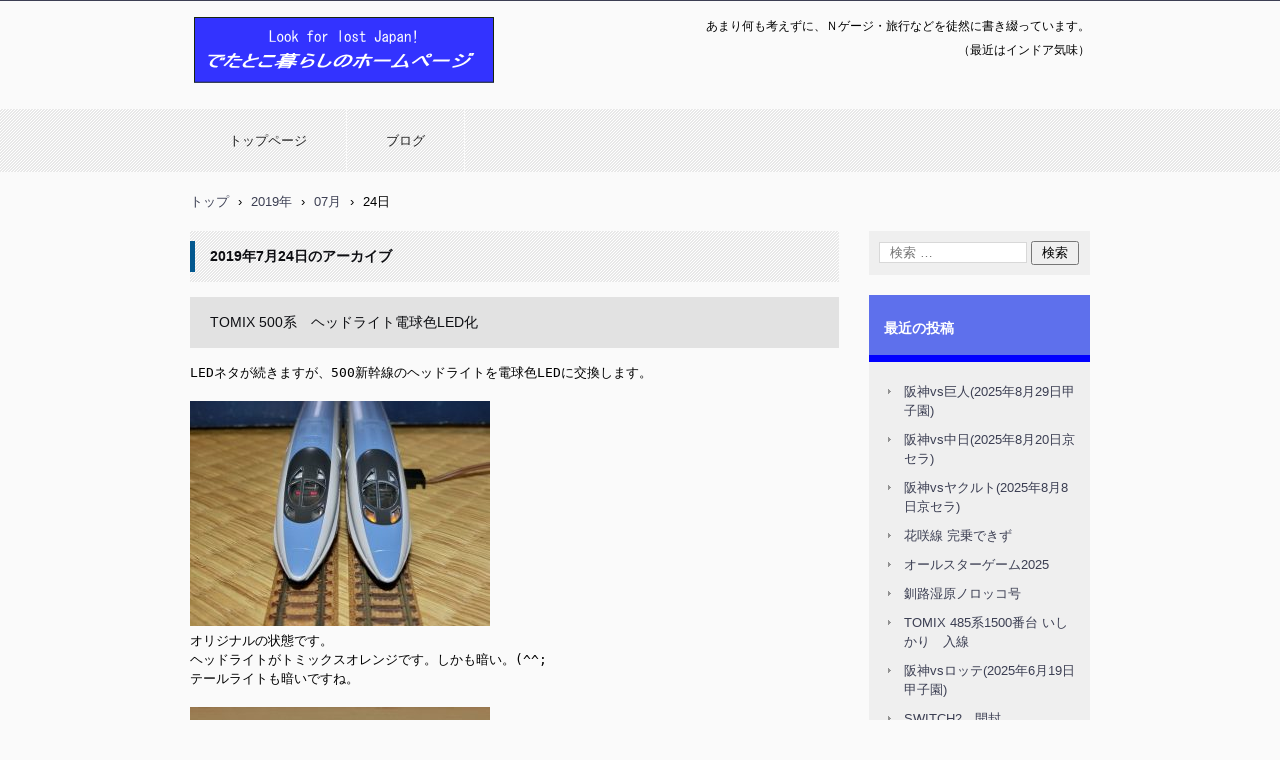

--- FILE ---
content_type: text/html; charset=UTF-8
request_url: https://www.rectray.com/2019/07/24/
body_size: 25167
content:
<!DOCTYPE html>
<html lang="ja">
<head>
<meta charset="UTF-8" />
<meta name="viewport" content="width=device-width, initial-scale=1" />
<title>24 | 7月 | 2019 | でたとこ暮らしのホームページ</title>
<link rel="stylesheet" href="https://www.rectray.com/wordpress/wp-content/themes/hpb18T20160109002631/style.css" type="text/css" />
		<link rel="stylesheet" id="style-hpb18-css" href="https://www.rectray.com/wordpress/wp-content/themes/hpb18T20160109002631/style-hpb.css" type="text/css" media="all" />
<!--[if lte IE 7]>
<link rel='stylesheet' href="https://www.rectray.com/wordpress/wp-content/themes/hpb18T20160109002631/style-ie7.css" type='text/css' />
<![endif]-->
<link rel="profile" href="http://gmpg.org/xfn/11" />
<link rel="pingback" href="https://www.rectray.com/wordpress/xmlrpc.php" />
<!--[if lt IE 9]>
<script src="https://www.rectray.com/wordpress/wp-content/themes/hpb18T20160109002631/js/html5.js" type="text/javascript"></script>
<![endif]-->

<meta name='robots' content='max-image-preview:large' />
<link rel="alternate" type="application/rss+xml" title="でたとこ暮らしのホームページ &raquo; フィード" href="https://www.rectray.com/feed/" />
<link rel="alternate" type="application/rss+xml" title="でたとこ暮らしのホームページ &raquo; コメントフィード" href="https://www.rectray.com/comments/feed/" />
<style id='wp-img-auto-sizes-contain-inline-css' type='text/css'>
img:is([sizes=auto i],[sizes^="auto," i]){contain-intrinsic-size:3000px 1500px}
/*# sourceURL=wp-img-auto-sizes-contain-inline-css */
</style>
<style id='wp-emoji-styles-inline-css' type='text/css'>

	img.wp-smiley, img.emoji {
		display: inline !important;
		border: none !important;
		box-shadow: none !important;
		height: 1em !important;
		width: 1em !important;
		margin: 0 0.07em !important;
		vertical-align: -0.1em !important;
		background: none !important;
		padding: 0 !important;
	}
/*# sourceURL=wp-emoji-styles-inline-css */
</style>
<style id='wp-block-library-inline-css' type='text/css'>
:root{--wp-block-synced-color:#7a00df;--wp-block-synced-color--rgb:122,0,223;--wp-bound-block-color:var(--wp-block-synced-color);--wp-editor-canvas-background:#ddd;--wp-admin-theme-color:#007cba;--wp-admin-theme-color--rgb:0,124,186;--wp-admin-theme-color-darker-10:#006ba1;--wp-admin-theme-color-darker-10--rgb:0,107,160.5;--wp-admin-theme-color-darker-20:#005a87;--wp-admin-theme-color-darker-20--rgb:0,90,135;--wp-admin-border-width-focus:2px}@media (min-resolution:192dpi){:root{--wp-admin-border-width-focus:1.5px}}.wp-element-button{cursor:pointer}:root .has-very-light-gray-background-color{background-color:#eee}:root .has-very-dark-gray-background-color{background-color:#313131}:root .has-very-light-gray-color{color:#eee}:root .has-very-dark-gray-color{color:#313131}:root .has-vivid-green-cyan-to-vivid-cyan-blue-gradient-background{background:linear-gradient(135deg,#00d084,#0693e3)}:root .has-purple-crush-gradient-background{background:linear-gradient(135deg,#34e2e4,#4721fb 50%,#ab1dfe)}:root .has-hazy-dawn-gradient-background{background:linear-gradient(135deg,#faaca8,#dad0ec)}:root .has-subdued-olive-gradient-background{background:linear-gradient(135deg,#fafae1,#67a671)}:root .has-atomic-cream-gradient-background{background:linear-gradient(135deg,#fdd79a,#004a59)}:root .has-nightshade-gradient-background{background:linear-gradient(135deg,#330968,#31cdcf)}:root .has-midnight-gradient-background{background:linear-gradient(135deg,#020381,#2874fc)}:root{--wp--preset--font-size--normal:16px;--wp--preset--font-size--huge:42px}.has-regular-font-size{font-size:1em}.has-larger-font-size{font-size:2.625em}.has-normal-font-size{font-size:var(--wp--preset--font-size--normal)}.has-huge-font-size{font-size:var(--wp--preset--font-size--huge)}.has-text-align-center{text-align:center}.has-text-align-left{text-align:left}.has-text-align-right{text-align:right}.has-fit-text{white-space:nowrap!important}#end-resizable-editor-section{display:none}.aligncenter{clear:both}.items-justified-left{justify-content:flex-start}.items-justified-center{justify-content:center}.items-justified-right{justify-content:flex-end}.items-justified-space-between{justify-content:space-between}.screen-reader-text{border:0;clip-path:inset(50%);height:1px;margin:-1px;overflow:hidden;padding:0;position:absolute;width:1px;word-wrap:normal!important}.screen-reader-text:focus{background-color:#ddd;clip-path:none;color:#444;display:block;font-size:1em;height:auto;left:5px;line-height:normal;padding:15px 23px 14px;text-decoration:none;top:5px;width:auto;z-index:100000}html :where(.has-border-color){border-style:solid}html :where([style*=border-top-color]){border-top-style:solid}html :where([style*=border-right-color]){border-right-style:solid}html :where([style*=border-bottom-color]){border-bottom-style:solid}html :where([style*=border-left-color]){border-left-style:solid}html :where([style*=border-width]){border-style:solid}html :where([style*=border-top-width]){border-top-style:solid}html :where([style*=border-right-width]){border-right-style:solid}html :where([style*=border-bottom-width]){border-bottom-style:solid}html :where([style*=border-left-width]){border-left-style:solid}html :where(img[class*=wp-image-]){height:auto;max-width:100%}:where(figure){margin:0 0 1em}html :where(.is-position-sticky){--wp-admin--admin-bar--position-offset:var(--wp-admin--admin-bar--height,0px)}@media screen and (max-width:600px){html :where(.is-position-sticky){--wp-admin--admin-bar--position-offset:0px}}

/*# sourceURL=wp-block-library-inline-css */
</style><style id='global-styles-inline-css' type='text/css'>
:root{--wp--preset--aspect-ratio--square: 1;--wp--preset--aspect-ratio--4-3: 4/3;--wp--preset--aspect-ratio--3-4: 3/4;--wp--preset--aspect-ratio--3-2: 3/2;--wp--preset--aspect-ratio--2-3: 2/3;--wp--preset--aspect-ratio--16-9: 16/9;--wp--preset--aspect-ratio--9-16: 9/16;--wp--preset--color--black: #000000;--wp--preset--color--cyan-bluish-gray: #abb8c3;--wp--preset--color--white: #ffffff;--wp--preset--color--pale-pink: #f78da7;--wp--preset--color--vivid-red: #cf2e2e;--wp--preset--color--luminous-vivid-orange: #ff6900;--wp--preset--color--luminous-vivid-amber: #fcb900;--wp--preset--color--light-green-cyan: #7bdcb5;--wp--preset--color--vivid-green-cyan: #00d084;--wp--preset--color--pale-cyan-blue: #8ed1fc;--wp--preset--color--vivid-cyan-blue: #0693e3;--wp--preset--color--vivid-purple: #9b51e0;--wp--preset--gradient--vivid-cyan-blue-to-vivid-purple: linear-gradient(135deg,rgb(6,147,227) 0%,rgb(155,81,224) 100%);--wp--preset--gradient--light-green-cyan-to-vivid-green-cyan: linear-gradient(135deg,rgb(122,220,180) 0%,rgb(0,208,130) 100%);--wp--preset--gradient--luminous-vivid-amber-to-luminous-vivid-orange: linear-gradient(135deg,rgb(252,185,0) 0%,rgb(255,105,0) 100%);--wp--preset--gradient--luminous-vivid-orange-to-vivid-red: linear-gradient(135deg,rgb(255,105,0) 0%,rgb(207,46,46) 100%);--wp--preset--gradient--very-light-gray-to-cyan-bluish-gray: linear-gradient(135deg,rgb(238,238,238) 0%,rgb(169,184,195) 100%);--wp--preset--gradient--cool-to-warm-spectrum: linear-gradient(135deg,rgb(74,234,220) 0%,rgb(151,120,209) 20%,rgb(207,42,186) 40%,rgb(238,44,130) 60%,rgb(251,105,98) 80%,rgb(254,248,76) 100%);--wp--preset--gradient--blush-light-purple: linear-gradient(135deg,rgb(255,206,236) 0%,rgb(152,150,240) 100%);--wp--preset--gradient--blush-bordeaux: linear-gradient(135deg,rgb(254,205,165) 0%,rgb(254,45,45) 50%,rgb(107,0,62) 100%);--wp--preset--gradient--luminous-dusk: linear-gradient(135deg,rgb(255,203,112) 0%,rgb(199,81,192) 50%,rgb(65,88,208) 100%);--wp--preset--gradient--pale-ocean: linear-gradient(135deg,rgb(255,245,203) 0%,rgb(182,227,212) 50%,rgb(51,167,181) 100%);--wp--preset--gradient--electric-grass: linear-gradient(135deg,rgb(202,248,128) 0%,rgb(113,206,126) 100%);--wp--preset--gradient--midnight: linear-gradient(135deg,rgb(2,3,129) 0%,rgb(40,116,252) 100%);--wp--preset--font-size--small: 13px;--wp--preset--font-size--medium: 20px;--wp--preset--font-size--large: 36px;--wp--preset--font-size--x-large: 42px;--wp--preset--spacing--20: 0.44rem;--wp--preset--spacing--30: 0.67rem;--wp--preset--spacing--40: 1rem;--wp--preset--spacing--50: 1.5rem;--wp--preset--spacing--60: 2.25rem;--wp--preset--spacing--70: 3.38rem;--wp--preset--spacing--80: 5.06rem;--wp--preset--shadow--natural: 6px 6px 9px rgba(0, 0, 0, 0.2);--wp--preset--shadow--deep: 12px 12px 50px rgba(0, 0, 0, 0.4);--wp--preset--shadow--sharp: 6px 6px 0px rgba(0, 0, 0, 0.2);--wp--preset--shadow--outlined: 6px 6px 0px -3px rgb(255, 255, 255), 6px 6px rgb(0, 0, 0);--wp--preset--shadow--crisp: 6px 6px 0px rgb(0, 0, 0);}:where(.is-layout-flex){gap: 0.5em;}:where(.is-layout-grid){gap: 0.5em;}body .is-layout-flex{display: flex;}.is-layout-flex{flex-wrap: wrap;align-items: center;}.is-layout-flex > :is(*, div){margin: 0;}body .is-layout-grid{display: grid;}.is-layout-grid > :is(*, div){margin: 0;}:where(.wp-block-columns.is-layout-flex){gap: 2em;}:where(.wp-block-columns.is-layout-grid){gap: 2em;}:where(.wp-block-post-template.is-layout-flex){gap: 1.25em;}:where(.wp-block-post-template.is-layout-grid){gap: 1.25em;}.has-black-color{color: var(--wp--preset--color--black) !important;}.has-cyan-bluish-gray-color{color: var(--wp--preset--color--cyan-bluish-gray) !important;}.has-white-color{color: var(--wp--preset--color--white) !important;}.has-pale-pink-color{color: var(--wp--preset--color--pale-pink) !important;}.has-vivid-red-color{color: var(--wp--preset--color--vivid-red) !important;}.has-luminous-vivid-orange-color{color: var(--wp--preset--color--luminous-vivid-orange) !important;}.has-luminous-vivid-amber-color{color: var(--wp--preset--color--luminous-vivid-amber) !important;}.has-light-green-cyan-color{color: var(--wp--preset--color--light-green-cyan) !important;}.has-vivid-green-cyan-color{color: var(--wp--preset--color--vivid-green-cyan) !important;}.has-pale-cyan-blue-color{color: var(--wp--preset--color--pale-cyan-blue) !important;}.has-vivid-cyan-blue-color{color: var(--wp--preset--color--vivid-cyan-blue) !important;}.has-vivid-purple-color{color: var(--wp--preset--color--vivid-purple) !important;}.has-black-background-color{background-color: var(--wp--preset--color--black) !important;}.has-cyan-bluish-gray-background-color{background-color: var(--wp--preset--color--cyan-bluish-gray) !important;}.has-white-background-color{background-color: var(--wp--preset--color--white) !important;}.has-pale-pink-background-color{background-color: var(--wp--preset--color--pale-pink) !important;}.has-vivid-red-background-color{background-color: var(--wp--preset--color--vivid-red) !important;}.has-luminous-vivid-orange-background-color{background-color: var(--wp--preset--color--luminous-vivid-orange) !important;}.has-luminous-vivid-amber-background-color{background-color: var(--wp--preset--color--luminous-vivid-amber) !important;}.has-light-green-cyan-background-color{background-color: var(--wp--preset--color--light-green-cyan) !important;}.has-vivid-green-cyan-background-color{background-color: var(--wp--preset--color--vivid-green-cyan) !important;}.has-pale-cyan-blue-background-color{background-color: var(--wp--preset--color--pale-cyan-blue) !important;}.has-vivid-cyan-blue-background-color{background-color: var(--wp--preset--color--vivid-cyan-blue) !important;}.has-vivid-purple-background-color{background-color: var(--wp--preset--color--vivid-purple) !important;}.has-black-border-color{border-color: var(--wp--preset--color--black) !important;}.has-cyan-bluish-gray-border-color{border-color: var(--wp--preset--color--cyan-bluish-gray) !important;}.has-white-border-color{border-color: var(--wp--preset--color--white) !important;}.has-pale-pink-border-color{border-color: var(--wp--preset--color--pale-pink) !important;}.has-vivid-red-border-color{border-color: var(--wp--preset--color--vivid-red) !important;}.has-luminous-vivid-orange-border-color{border-color: var(--wp--preset--color--luminous-vivid-orange) !important;}.has-luminous-vivid-amber-border-color{border-color: var(--wp--preset--color--luminous-vivid-amber) !important;}.has-light-green-cyan-border-color{border-color: var(--wp--preset--color--light-green-cyan) !important;}.has-vivid-green-cyan-border-color{border-color: var(--wp--preset--color--vivid-green-cyan) !important;}.has-pale-cyan-blue-border-color{border-color: var(--wp--preset--color--pale-cyan-blue) !important;}.has-vivid-cyan-blue-border-color{border-color: var(--wp--preset--color--vivid-cyan-blue) !important;}.has-vivid-purple-border-color{border-color: var(--wp--preset--color--vivid-purple) !important;}.has-vivid-cyan-blue-to-vivid-purple-gradient-background{background: var(--wp--preset--gradient--vivid-cyan-blue-to-vivid-purple) !important;}.has-light-green-cyan-to-vivid-green-cyan-gradient-background{background: var(--wp--preset--gradient--light-green-cyan-to-vivid-green-cyan) !important;}.has-luminous-vivid-amber-to-luminous-vivid-orange-gradient-background{background: var(--wp--preset--gradient--luminous-vivid-amber-to-luminous-vivid-orange) !important;}.has-luminous-vivid-orange-to-vivid-red-gradient-background{background: var(--wp--preset--gradient--luminous-vivid-orange-to-vivid-red) !important;}.has-very-light-gray-to-cyan-bluish-gray-gradient-background{background: var(--wp--preset--gradient--very-light-gray-to-cyan-bluish-gray) !important;}.has-cool-to-warm-spectrum-gradient-background{background: var(--wp--preset--gradient--cool-to-warm-spectrum) !important;}.has-blush-light-purple-gradient-background{background: var(--wp--preset--gradient--blush-light-purple) !important;}.has-blush-bordeaux-gradient-background{background: var(--wp--preset--gradient--blush-bordeaux) !important;}.has-luminous-dusk-gradient-background{background: var(--wp--preset--gradient--luminous-dusk) !important;}.has-pale-ocean-gradient-background{background: var(--wp--preset--gradient--pale-ocean) !important;}.has-electric-grass-gradient-background{background: var(--wp--preset--gradient--electric-grass) !important;}.has-midnight-gradient-background{background: var(--wp--preset--gradient--midnight) !important;}.has-small-font-size{font-size: var(--wp--preset--font-size--small) !important;}.has-medium-font-size{font-size: var(--wp--preset--font-size--medium) !important;}.has-large-font-size{font-size: var(--wp--preset--font-size--large) !important;}.has-x-large-font-size{font-size: var(--wp--preset--font-size--x-large) !important;}
/*# sourceURL=global-styles-inline-css */
</style>

<style id='classic-theme-styles-inline-css' type='text/css'>
/*! This file is auto-generated */
.wp-block-button__link{color:#fff;background-color:#32373c;border-radius:9999px;box-shadow:none;text-decoration:none;padding:calc(.667em + 2px) calc(1.333em + 2px);font-size:1.125em}.wp-block-file__button{background:#32373c;color:#fff;text-decoration:none}
/*# sourceURL=/wp-includes/css/classic-themes.min.css */
</style>
<link rel='stylesheet' id='archives-cal-arw-theme1-css' href='https://www.rectray.com/wordpress/wp-content/plugins/archives-calendar-widget/themes/arw-theme1.css?ver=1.0.15' type='text/css' media='all' />
<script type="text/javascript" src="https://www.rectray.com/wordpress/wp-includes/js/jquery/jquery.min.js?ver=3.7.1" id="jquery-core-js"></script>
<script type="text/javascript" src="https://www.rectray.com/wordpress/wp-includes/js/jquery/jquery-migrate.min.js?ver=3.4.1" id="jquery-migrate-js"></script>
<script type="text/javascript" src="https://www.rectray.com/wordpress/wp-content/plugins/archives-calendar-widget/admin/js/jquery.arcw-init.js?ver=1.0.15" id="jquery-arcw-js"></script>
<link rel="https://api.w.org/" href="https://www.rectray.com/wp-json/" /><link rel="EditURI" type="application/rsd+xml" title="RSD" href="https://www.rectray.com/wordpress/xmlrpc.php?rsd" />
<meta name="generator" content="WordPress 6.9" />
<script type="text/javascript"><!--
jQuery(document).ready(function(){
if (jQuery("[name='hpb_plugin_form']").find("[required]")[0]) {
required_param = "";
jQuery("[name='hpb_plugin_form']").find("[required]").each(function(){
	if(required_param != ""){
		required_param += ","; 
	}
	required_param += jQuery(this).attr("name");
});
inputHidden = jQuery("<input>").attr("type", "hidden").attr("name", "hpb_required").attr("value", required_param);
jQuery("[name='hpb_plugin_form']").append(inputHidden);
}});
--></script>
</head>

<body id="hpb-wp-18-61-01" class="archive date wp-theme-hpb18T20160109002631">
<div id="page" class="hfeed site">
		<header id="masthead" class="site-header" role="banner">
		<div id="masthead-inner">
			<div class="site-branding">
				<h1 class="site-title"><a href="https://www.rectray.com/" title="でたとこ暮らしのホームページ" id="hpb-site-title" rel="home">でたとこ暮らしのホームページ</a></h1>
				<h2 id="hpb-site-desc" class="site-description">あまり何も考えずに、Ｎゲージ・旅行などを徒然に書き綴っています。</h2>
			</div>

			<div id="hpb-header-extra1">
      （最近はインドア気味）
      </div>
			
			<nav id="site-navigation" class="navigation-main" role="navigation">
				<h1 class="menu-toggle">メニュー</h1>
				<div class="screen-reader-text skip-link"><a href="#content" title="コンテンツへスキップ">コンテンツへスキップ</a></div>
				<ul id="menu-mainnav" class="menu"><li id="menu-item-15556" class="menu-item menu-item-type-post_type menu-item-object-page menu-item-home menu-item-15556"><a href="https://www.rectray.com/">トップページ</a></li>
<li id="menu-item-15557" class="menu-item menu-item-type-post_type menu-item-object-page menu-item-15557"><a href="https://www.rectray.com/%e3%83%96%e3%83%ad%e3%82%b0/">ブログ</a></li>
</ul>			</nav><!-- #site-navigation -->

					</div><!-- #masthead-inner -->

		
<!-- breadcrumb list -->
<div id="breadcrumb-list">
	<div itemscope itemtype="http://data-vocabulary.org/Breadcrumb">
		<a href="https://www.rectray.com" itemprop="url"><span itemprop="title">トップ</span></a>
	</div>
	<div>&rsaquo;</div>

			<div itemscope itemtype="http://data-vocabulary.org/Breadcrumb">
			<a href="https://www.rectray.com/2019/" itemprop="url"><span itemprop="title">2019年</span></a>
		</div>
		<div>&rsaquo;</div>
		<div itemscope itemtype="http://data-vocabulary.org/Breadcrumb">
			<a href="https://www.rectray.com/2019/07/" itemprop="url"><span itemprop="title">07月</span></a>
		</div>
		<div>&rsaquo;</div>
		<div>24日</div>
	</div>
<!-- breadcrumb list end -->	</header><!-- #masthead -->

	<div id="main" class="site-main">

	<section id="primary" class="content-area">
		<div id="content" class="site-content" role="main">

		
			<header class="page-header">
				<h1 class="page-title">
					<span>2019年7月24日</span>のアーカイブ				</h1>
							</header><!-- .page-header -->

						
				
<article id="post-8229" class="post-8229 post type-post status-publish format-standard hentry category-maintenance">
	<header class="entry-header">
		<h1 class="entry-title"><a href="https://www.rectray.com/2019/07/24/t500led/" rel="bookmark">TOMIX 500系　ヘッドライト電球色LED化</a></h1>
	</header><!-- .entry-header -->

		<div  class="entry-content">
		<pre>LEDネタが続きますが、500新幹線のヘッドライトを電球色LEDに交換します。

<a href="https://www.rectray.com/wordpress/wp-content/uploads/2019/06/SE500L01.jpg"><img fetchpriority="high" decoding="async" class="alignnone size-medium wp-image-8244" src="https://www.rectray.com/wordpress/wp-content/uploads/2019/06/SE500L01-300x225.jpg" alt="" width="300" height="225" srcset="https://www.rectray.com/wordpress/wp-content/uploads/2019/06/SE500L01-300x225.jpg 300w, https://www.rectray.com/wordpress/wp-content/uploads/2019/06/SE500L01.jpg 640w" sizes="(max-width: 300px) 100vw, 300px" /></a>
オリジナルの状態です。
ヘッドライトがトミックスオレンジです。しかも暗い。(^^;
テールライトも暗いですね。

<a href="https://www.rectray.com/wordpress/wp-content/uploads/2019/06/SE500L02.jpg"><img decoding="async" class="alignnone size-medium wp-image-8245" src="https://www.rectray.com/wordpress/wp-content/uploads/2019/06/SE500L02-300x225.jpg" alt="" width="300" height="225" srcset="https://www.rectray.com/wordpress/wp-content/uploads/2019/06/SE500L02-300x225.jpg 300w, https://www.rectray.com/wordpress/wp-content/uploads/2019/06/SE500L02.jpg 640w" sizes="(max-width: 300px) 100vw, 300px" /></a>
取り外したライト基板です。
LEDは２つとも写真の下の方がアノード(＋)側です。
基板の電極部品が落ちやすいので、なくさないように気を使いました。

<a href="https://www.rectray.com/wordpress/wp-content/uploads/2019/06/SE500L03.jpg"><img decoding="async" class="alignnone size-medium wp-image-8246" src="https://www.rectray.com/wordpress/wp-content/uploads/2019/06/SE500L03-300x225.jpg" alt="" width="300" height="225" srcset="https://www.rectray.com/wordpress/wp-content/uploads/2019/06/SE500L03-300x225.jpg 300w, https://www.rectray.com/wordpress/wp-content/uploads/2019/06/SE500L03.jpg 640w" sizes="(max-width: 300px) 100vw, 300px" /></a>
LEDを交換しました。左から電球色，赤色です。
赤色LEDには高輝度形を使ってみたのですが、明る過ぎたのでジャンク箱にあった輝度の低いものに再交換しました。それでも元のLEDよりは明るくなっています。
なお、抵抗は１ｋΩに変更しています。

<a href="https://www.rectray.com/wordpress/wp-content/uploads/2019/06/SE500L04.jpg"><img loading="lazy" decoding="async" class="alignnone size-medium wp-image-8247" src="https://www.rectray.com/wordpress/wp-content/uploads/2019/06/SE500L04-300x225.jpg" alt="" width="300" height="225" srcset="https://www.rectray.com/wordpress/wp-content/uploads/2019/06/SE500L04-300x225.jpg 300w, https://www.rectray.com/wordpress/wp-content/uploads/2019/06/SE500L04.jpg 640w" sizes="auto, (max-width: 300px) 100vw, 300px" /></a>
基板を元に戻して出来上がりです。
綺麗に点灯しています。
しかし500系はかっこいいですね。
当社の方針として新幹線車両は保有しないようにしているのですが、500系は例外です。
ではでは。&lt;(_)&gt;</pre>
			</div><!-- .entry-content -->
	
	<footer class="entry-meta">
					<span class="date">2019年7月24日</span>

	
						<span class="sep"> | </span>
		<span class="cat-links">
			カテゴリー : <a href="https://www.rectray.com/category/railroad-model/maintenance/" rel="category tag">鉄道模型, 整備・工作</a>		</span>
		
		
		<span class="sep"> | </span>
		<span class="by-author">
			投稿者 : 管理人		</span>
	
		
		
			</footer><!-- .entry-meta -->
</article><!-- #post-## -->

			
			
		
		</div><!-- #content -->
	</section><!-- #primary -->

	<div id="sidebar-1">
		<div id="hpb-sidebar-extra"></div>
		<div id="secondary" class="widget-area" role="complementary">
						<aside id="search-2" class="widget widget_search">	<form method="get" id="searchform" class="searchform" action="https://www.rectray.com/" role="search">
		<label for="s" class="screen-reader-text">検索</label>
		<input type="search" class="field" name="s" value="" id="s" placeholder="検索 &hellip;" />
		<input type="submit" class="submit" id="searchsubmit" value="検索" />
	</form>
</aside>
		<aside id="recent-posts-2" class="widget widget_recent_entries">
		<h1 class="widget-title">最近の投稿</h1>
		<ul>
											<li>
					<a href="https://www.rectray.com/2025/08/29/20250829vsgiants/">阪神vs巨人(2025年8月29日甲子園)</a>
									</li>
											<li>
					<a href="https://www.rectray.com/2025/08/20/20250820vsdragons/">阪神vs中日(2025年8月20日京セラ)</a>
									</li>
											<li>
					<a href="https://www.rectray.com/2025/08/08/20250808vsswarrows/">阪神vsヤクルト(2025年8月8日京セラ)</a>
									</li>
											<li>
					<a href="https://www.rectray.com/2025/08/05/hanasaki-line_noncomp/">花咲線 完乗できず</a>
									</li>
											<li>
					<a href="https://www.rectray.com/2025/07/23/nbpog2025/">オールスターゲーム2025</a>
									</li>
											<li>
					<a href="https://www.rectray.com/2025/07/20/ksnorokko/">釧路湿原ノロッコ号</a>
									</li>
											<li>
					<a href="https://www.rectray.com/2025/06/25/tomix-485_ishikari/">TOMIX 485系1500番台 いしかり　入線</a>
									</li>
											<li>
					<a href="https://www.rectray.com/2025/06/19/250619vsmarines/">阪神vsロッテ(2025年6月19日甲子園)</a>
									</li>
											<li>
					<a href="https://www.rectray.com/2025/06/09/switch2_open/">SWITCH2　開封</a>
									</li>
											<li>
					<a href="https://www.rectray.com/2025/06/05/switch2%e3%80%80%e8%b3%bc%e5%85%a5/">SWITCH2　購入</a>
									</li>
					</ul>

		</aside><aside id="archives-2" class="widget widget_archive"><h1 class="widget-title">アーカイブ</h1>		<label class="screen-reader-text" for="archives-dropdown-2">アーカイブ</label>
		<select id="archives-dropdown-2" name="archive-dropdown">
			
			<option value="">月を選択</option>
				<option value='https://www.rectray.com/2025/08/'> 2025年8月 &nbsp;(4)</option>
	<option value='https://www.rectray.com/2025/07/'> 2025年7月 &nbsp;(2)</option>
	<option value='https://www.rectray.com/2025/06/'> 2025年6月 &nbsp;(4)</option>
	<option value='https://www.rectray.com/2025/05/'> 2025年5月 &nbsp;(3)</option>
	<option value='https://www.rectray.com/2025/04/'> 2025年4月 &nbsp;(4)</option>
	<option value='https://www.rectray.com/2025/03/'> 2025年3月 &nbsp;(4)</option>
	<option value='https://www.rectray.com/2025/02/'> 2025年2月 &nbsp;(13)</option>
	<option value='https://www.rectray.com/2025/01/'> 2025年1月 &nbsp;(5)</option>
	<option value='https://www.rectray.com/2024/12/'> 2024年12月 &nbsp;(6)</option>
	<option value='https://www.rectray.com/2024/11/'> 2024年11月 &nbsp;(5)</option>
	<option value='https://www.rectray.com/2024/10/'> 2024年10月 &nbsp;(6)</option>
	<option value='https://www.rectray.com/2024/09/'> 2024年9月 &nbsp;(4)</option>
	<option value='https://www.rectray.com/2024/08/'> 2024年8月 &nbsp;(6)</option>
	<option value='https://www.rectray.com/2024/07/'> 2024年7月 &nbsp;(6)</option>
	<option value='https://www.rectray.com/2024/06/'> 2024年6月 &nbsp;(4)</option>
	<option value='https://www.rectray.com/2024/05/'> 2024年5月 &nbsp;(5)</option>
	<option value='https://www.rectray.com/2024/04/'> 2024年4月 &nbsp;(5)</option>
	<option value='https://www.rectray.com/2024/03/'> 2024年3月 &nbsp;(6)</option>
	<option value='https://www.rectray.com/2024/02/'> 2024年2月 &nbsp;(8)</option>
	<option value='https://www.rectray.com/2024/01/'> 2024年1月 &nbsp;(5)</option>
	<option value='https://www.rectray.com/2023/12/'> 2023年12月 &nbsp;(6)</option>
	<option value='https://www.rectray.com/2023/11/'> 2023年11月 &nbsp;(7)</option>
	<option value='https://www.rectray.com/2023/10/'> 2023年10月 &nbsp;(4)</option>
	<option value='https://www.rectray.com/2023/09/'> 2023年9月 &nbsp;(6)</option>
	<option value='https://www.rectray.com/2023/08/'> 2023年8月 &nbsp;(8)</option>
	<option value='https://www.rectray.com/2023/07/'> 2023年7月 &nbsp;(4)</option>
	<option value='https://www.rectray.com/2023/06/'> 2023年6月 &nbsp;(5)</option>
	<option value='https://www.rectray.com/2023/05/'> 2023年5月 &nbsp;(5)</option>
	<option value='https://www.rectray.com/2023/04/'> 2023年4月 &nbsp;(10)</option>
	<option value='https://www.rectray.com/2023/03/'> 2023年3月 &nbsp;(6)</option>
	<option value='https://www.rectray.com/2023/02/'> 2023年2月 &nbsp;(6)</option>
	<option value='https://www.rectray.com/2023/01/'> 2023年1月 &nbsp;(5)</option>
	<option value='https://www.rectray.com/2022/12/'> 2022年12月 &nbsp;(6)</option>
	<option value='https://www.rectray.com/2022/11/'> 2022年11月 &nbsp;(5)</option>
	<option value='https://www.rectray.com/2022/10/'> 2022年10月 &nbsp;(5)</option>
	<option value='https://www.rectray.com/2022/09/'> 2022年9月 &nbsp;(5)</option>
	<option value='https://www.rectray.com/2022/08/'> 2022年8月 &nbsp;(5)</option>
	<option value='https://www.rectray.com/2022/07/'> 2022年7月 &nbsp;(5)</option>
	<option value='https://www.rectray.com/2022/06/'> 2022年6月 &nbsp;(6)</option>
	<option value='https://www.rectray.com/2022/05/'> 2022年5月 &nbsp;(5)</option>
	<option value='https://www.rectray.com/2022/04/'> 2022年4月 &nbsp;(5)</option>
	<option value='https://www.rectray.com/2022/03/'> 2022年3月 &nbsp;(5)</option>
	<option value='https://www.rectray.com/2022/02/'> 2022年2月 &nbsp;(4)</option>
	<option value='https://www.rectray.com/2022/01/'> 2022年1月 &nbsp;(5)</option>
	<option value='https://www.rectray.com/2021/12/'> 2021年12月 &nbsp;(7)</option>
	<option value='https://www.rectray.com/2021/11/'> 2021年11月 &nbsp;(5)</option>
	<option value='https://www.rectray.com/2021/10/'> 2021年10月 &nbsp;(5)</option>
	<option value='https://www.rectray.com/2021/09/'> 2021年9月 &nbsp;(5)</option>
	<option value='https://www.rectray.com/2021/08/'> 2021年8月 &nbsp;(4)</option>
	<option value='https://www.rectray.com/2021/07/'> 2021年7月 &nbsp;(6)</option>
	<option value='https://www.rectray.com/2021/06/'> 2021年6月 &nbsp;(6)</option>
	<option value='https://www.rectray.com/2021/05/'> 2021年5月 &nbsp;(4)</option>
	<option value='https://www.rectray.com/2021/04/'> 2021年4月 &nbsp;(8)</option>
	<option value='https://www.rectray.com/2021/03/'> 2021年3月 &nbsp;(5)</option>
	<option value='https://www.rectray.com/2021/02/'> 2021年2月 &nbsp;(4)</option>
	<option value='https://www.rectray.com/2021/01/'> 2021年1月 &nbsp;(5)</option>
	<option value='https://www.rectray.com/2020/12/'> 2020年12月 &nbsp;(8)</option>
	<option value='https://www.rectray.com/2020/11/'> 2020年11月 &nbsp;(4)</option>
	<option value='https://www.rectray.com/2020/10/'> 2020年10月 &nbsp;(5)</option>
	<option value='https://www.rectray.com/2020/09/'> 2020年9月 &nbsp;(4)</option>
	<option value='https://www.rectray.com/2020/08/'> 2020年8月 &nbsp;(4)</option>
	<option value='https://www.rectray.com/2020/07/'> 2020年7月 &nbsp;(6)</option>
	<option value='https://www.rectray.com/2020/06/'> 2020年6月 &nbsp;(7)</option>
	<option value='https://www.rectray.com/2020/05/'> 2020年5月 &nbsp;(6)</option>
	<option value='https://www.rectray.com/2020/04/'> 2020年4月 &nbsp;(6)</option>
	<option value='https://www.rectray.com/2020/03/'> 2020年3月 &nbsp;(4)</option>
	<option value='https://www.rectray.com/2020/02/'> 2020年2月 &nbsp;(5)</option>
	<option value='https://www.rectray.com/2020/01/'> 2020年1月 &nbsp;(6)</option>
	<option value='https://www.rectray.com/2019/12/'> 2019年12月 &nbsp;(9)</option>
	<option value='https://www.rectray.com/2019/11/'> 2019年11月 &nbsp;(5)</option>
	<option value='https://www.rectray.com/2019/10/'> 2019年10月 &nbsp;(5)</option>
	<option value='https://www.rectray.com/2019/09/'> 2019年9月 &nbsp;(6)</option>
	<option value='https://www.rectray.com/2019/08/'> 2019年8月 &nbsp;(6)</option>
	<option value='https://www.rectray.com/2019/07/' selected='selected'> 2019年7月 &nbsp;(8)</option>
	<option value='https://www.rectray.com/2019/06/'> 2019年6月 &nbsp;(2)</option>
	<option value='https://www.rectray.com/2019/05/'> 2019年5月 &nbsp;(6)</option>
	<option value='https://www.rectray.com/2019/04/'> 2019年4月 &nbsp;(6)</option>
	<option value='https://www.rectray.com/2019/03/'> 2019年3月 &nbsp;(7)</option>
	<option value='https://www.rectray.com/2019/02/'> 2019年2月 &nbsp;(4)</option>
	<option value='https://www.rectray.com/2019/01/'> 2019年1月 &nbsp;(5)</option>
	<option value='https://www.rectray.com/2018/12/'> 2018年12月 &nbsp;(6)</option>
	<option value='https://www.rectray.com/2018/11/'> 2018年11月 &nbsp;(4)</option>
	<option value='https://www.rectray.com/2018/10/'> 2018年10月 &nbsp;(5)</option>
	<option value='https://www.rectray.com/2018/09/'> 2018年9月 &nbsp;(4)</option>
	<option value='https://www.rectray.com/2018/08/'> 2018年8月 &nbsp;(8)</option>
	<option value='https://www.rectray.com/2018/07/'> 2018年7月 &nbsp;(5)</option>
	<option value='https://www.rectray.com/2018/06/'> 2018年6月 &nbsp;(19)</option>
	<option value='https://www.rectray.com/2018/05/'> 2018年5月 &nbsp;(5)</option>
	<option value='https://www.rectray.com/2018/04/'> 2018年4月 &nbsp;(5)</option>
	<option value='https://www.rectray.com/2018/03/'> 2018年3月 &nbsp;(8)</option>
	<option value='https://www.rectray.com/2018/02/'> 2018年2月 &nbsp;(5)</option>
	<option value='https://www.rectray.com/2018/01/'> 2018年1月 &nbsp;(6)</option>
	<option value='https://www.rectray.com/2017/12/'> 2017年12月 &nbsp;(6)</option>
	<option value='https://www.rectray.com/2017/11/'> 2017年11月 &nbsp;(6)</option>
	<option value='https://www.rectray.com/2017/10/'> 2017年10月 &nbsp;(8)</option>
	<option value='https://www.rectray.com/2017/09/'> 2017年9月 &nbsp;(5)</option>
	<option value='https://www.rectray.com/2017/08/'> 2017年8月 &nbsp;(12)</option>
	<option value='https://www.rectray.com/2017/07/'> 2017年7月 &nbsp;(11)</option>
	<option value='https://www.rectray.com/2017/06/'> 2017年6月 &nbsp;(8)</option>
	<option value='https://www.rectray.com/2017/05/'> 2017年5月 &nbsp;(6)</option>
	<option value='https://www.rectray.com/2017/04/'> 2017年4月 &nbsp;(8)</option>
	<option value='https://www.rectray.com/2017/03/'> 2017年3月 &nbsp;(5)</option>
	<option value='https://www.rectray.com/2017/02/'> 2017年2月 &nbsp;(4)</option>
	<option value='https://www.rectray.com/2017/01/'> 2017年1月 &nbsp;(6)</option>
	<option value='https://www.rectray.com/2016/12/'> 2016年12月 &nbsp;(7)</option>
	<option value='https://www.rectray.com/2016/11/'> 2016年11月 &nbsp;(4)</option>
	<option value='https://www.rectray.com/2016/10/'> 2016年10月 &nbsp;(5)</option>
	<option value='https://www.rectray.com/2016/09/'> 2016年9月 &nbsp;(8)</option>
	<option value='https://www.rectray.com/2016/08/'> 2016年8月 &nbsp;(5)</option>
	<option value='https://www.rectray.com/2016/07/'> 2016年7月 &nbsp;(7)</option>
	<option value='https://www.rectray.com/2016/06/'> 2016年6月 &nbsp;(6)</option>
	<option value='https://www.rectray.com/2016/05/'> 2016年5月 &nbsp;(6)</option>
	<option value='https://www.rectray.com/2016/04/'> 2016年4月 &nbsp;(6)</option>
	<option value='https://www.rectray.com/2016/03/'> 2016年3月 &nbsp;(7)</option>
	<option value='https://www.rectray.com/2016/02/'> 2016年2月 &nbsp;(6)</option>

		</select>

			<script type="text/javascript">
/* <![CDATA[ */

( ( dropdownId ) => {
	const dropdown = document.getElementById( dropdownId );
	function onSelectChange() {
		setTimeout( () => {
			if ( 'escape' === dropdown.dataset.lastkey ) {
				return;
			}
			if ( dropdown.value ) {
				document.location.href = dropdown.value;
			}
		}, 250 );
	}
	function onKeyUp( event ) {
		if ( 'Escape' === event.key ) {
			dropdown.dataset.lastkey = 'escape';
		} else {
			delete dropdown.dataset.lastkey;
		}
	}
	function onClick() {
		delete dropdown.dataset.lastkey;
	}
	dropdown.addEventListener( 'keyup', onKeyUp );
	dropdown.addEventListener( 'click', onClick );
	dropdown.addEventListener( 'change', onSelectChange );
})( "archives-dropdown-2" );

//# sourceURL=WP_Widget_Archives%3A%3Awidget
/* ]]> */
</script>
</aside><aside id="categories-2" class="widget widget_categories"><h1 class="widget-title">カテゴリー</h1><form action="https://www.rectray.com" method="get"><label class="screen-reader-text" for="cat">カテゴリー</label><select  name='cat' id='cat' class='postform'>
	<option value='-1'>カテゴリーを選択</option>
	<option class="level-0" value="9">外出&nbsp;&nbsp;(132)</option>
	<option class="level-1" value="12">&nbsp;&nbsp;&nbsp;お出掛け&nbsp;&nbsp;(54)</option>
	<option class="level-1" value="10">&nbsp;&nbsp;&nbsp;旅行&nbsp;&nbsp;(91)</option>
	<option class="level-0" value="16">小ネタ&nbsp;&nbsp;(184)</option>
	<option class="level-1" value="32">&nbsp;&nbsp;&nbsp;グッズ&nbsp;&nbsp;(23)</option>
	<option class="level-1" value="33">&nbsp;&nbsp;&nbsp;懸賞&nbsp;&nbsp;(17)</option>
	<option class="level-1" value="27">&nbsp;&nbsp;&nbsp;書籍&nbsp;&nbsp;(3)</option>
	<option class="level-1" value="31">&nbsp;&nbsp;&nbsp;自然&nbsp;&nbsp;(40)</option>
	<option class="level-1" value="34">&nbsp;&nbsp;&nbsp;資格&nbsp;&nbsp;(8)</option>
	<option class="level-1" value="28">&nbsp;&nbsp;&nbsp;鉄道&nbsp;&nbsp;(79)</option>
	<option class="level-1" value="17">&nbsp;&nbsp;&nbsp;食べ物&nbsp;&nbsp;(36)</option>
	<option class="level-0" value="23">工作・DIY&nbsp;&nbsp;(48)</option>
	<option class="level-1" value="30">&nbsp;&nbsp;&nbsp;DIY・模型&nbsp;&nbsp;(28)</option>
	<option class="level-1" value="22">&nbsp;&nbsp;&nbsp;コンピューター&nbsp;&nbsp;(16)</option>
	<option class="level-1" value="24">&nbsp;&nbsp;&nbsp;電気・電子&nbsp;&nbsp;(13)</option>
	<option class="level-0" value="26">時節&nbsp;&nbsp;(73)</option>
	<option class="level-0" value="18">自然&nbsp;&nbsp;(63)</option>
	<option class="level-1" value="20">&nbsp;&nbsp;&nbsp;動植物&nbsp;&nbsp;(19)</option>
	<option class="level-1" value="19">&nbsp;&nbsp;&nbsp;昆虫&nbsp;&nbsp;(13)</option>
	<option class="level-1" value="21">&nbsp;&nbsp;&nbsp;気候&nbsp;&nbsp;(44)</option>
	<option class="level-0" value="8">鉄道模型&nbsp;&nbsp;(377)</option>
	<option class="level-1" value="15">&nbsp;&nbsp;&nbsp;お店&nbsp;&nbsp;(3)</option>
	<option class="level-1" value="7">&nbsp;&nbsp;&nbsp;入線等&nbsp;&nbsp;(165)</option>
	<option class="level-1" value="6">&nbsp;&nbsp;&nbsp;整備・工作&nbsp;&nbsp;(262)</option>
	<option class="level-1" value="29">&nbsp;&nbsp;&nbsp;紹介&nbsp;&nbsp;(16)</option>
</select>
</form><script type="text/javascript">
/* <![CDATA[ */

( ( dropdownId ) => {
	const dropdown = document.getElementById( dropdownId );
	function onSelectChange() {
		setTimeout( () => {
			if ( 'escape' === dropdown.dataset.lastkey ) {
				return;
			}
			if ( dropdown.value && parseInt( dropdown.value ) > 0 && dropdown instanceof HTMLSelectElement ) {
				dropdown.parentElement.submit();
			}
		}, 250 );
	}
	function onKeyUp( event ) {
		if ( 'Escape' === event.key ) {
			dropdown.dataset.lastkey = 'escape';
		} else {
			delete dropdown.dataset.lastkey;
		}
	}
	function onClick() {
		delete dropdown.dataset.lastkey;
	}
	dropdown.addEventListener( 'keyup', onKeyUp );
	dropdown.addEventListener( 'click', onClick );
	dropdown.addEventListener( 'change', onSelectChange );
})( "cat" );

//# sourceURL=WP_Widget_Categories%3A%3Awidget
/* ]]> */
</script>
</aside><aside id="archives_calendar-2" class="widget widget_archives_calendar"><h1 class="widget-title">カレンダー</h1>
<!-- Archives Calendar Widget by Aleksei Polechin - alek´ - http://alek.be -->
<div class="calendar-archives arw-theme1" id="arc-カレンダー-17"><div class="calendar-navigation"><a href="" class="prev-year"><span><</span></a><div class="menu-container months"><a href="https://www.rectray.com/2019/07/" class="title">7月 2019</a><ul class="menu"><li><a href="https://www.rectray.com/2025/08/" class="2025 8" rel="0" >8月 2025</a></li><li><a href="https://www.rectray.com/2025/07/" class="2025 7" rel="1" >7月 2025</a></li><li><a href="https://www.rectray.com/2025/06/" class="2025 6" rel="2" >6月 2025</a></li><li><a href="https://www.rectray.com/2025/05/" class="2025 5" rel="3" >5月 2025</a></li><li><a href="https://www.rectray.com/2025/04/" class="2025 4" rel="4" >4月 2025</a></li><li><a href="https://www.rectray.com/2025/03/" class="2025 3" rel="5" >3月 2025</a></li><li><a href="https://www.rectray.com/2025/02/" class="2025 2" rel="6" >2月 2025</a></li><li><a href="https://www.rectray.com/2025/01/" class="2025 1" rel="7" >1月 2025</a></li><li><a href="https://www.rectray.com/2024/12/" class="2024 12" rel="8" >12月 2024</a></li><li><a href="https://www.rectray.com/2024/11/" class="2024 11" rel="9" >11月 2024</a></li><li><a href="https://www.rectray.com/2024/10/" class="2024 10" rel="10" >10月 2024</a></li><li><a href="https://www.rectray.com/2024/09/" class="2024 9" rel="11" >9月 2024</a></li><li><a href="https://www.rectray.com/2024/08/" class="2024 8" rel="12" >8月 2024</a></li><li><a href="https://www.rectray.com/2024/07/" class="2024 7" rel="13" >7月 2024</a></li><li><a href="https://www.rectray.com/2024/06/" class="2024 6" rel="14" >6月 2024</a></li><li><a href="https://www.rectray.com/2024/05/" class="2024 5" rel="15" >5月 2024</a></li><li><a href="https://www.rectray.com/2024/04/" class="2024 4" rel="16" >4月 2024</a></li><li><a href="https://www.rectray.com/2024/03/" class="2024 3" rel="17" >3月 2024</a></li><li><a href="https://www.rectray.com/2024/02/" class="2024 2" rel="18" >2月 2024</a></li><li><a href="https://www.rectray.com/2024/01/" class="2024 1" rel="19" >1月 2024</a></li><li><a href="https://www.rectray.com/2023/12/" class="2023 12" rel="20" >12月 2023</a></li><li><a href="https://www.rectray.com/2023/11/" class="2023 11" rel="21" >11月 2023</a></li><li><a href="https://www.rectray.com/2023/10/" class="2023 10" rel="22" >10月 2023</a></li><li><a href="https://www.rectray.com/2023/09/" class="2023 9" rel="23" >9月 2023</a></li><li><a href="https://www.rectray.com/2023/08/" class="2023 8" rel="24" >8月 2023</a></li><li><a href="https://www.rectray.com/2023/07/" class="2023 7" rel="25" >7月 2023</a></li><li><a href="https://www.rectray.com/2023/06/" class="2023 6" rel="26" >6月 2023</a></li><li><a href="https://www.rectray.com/2023/05/" class="2023 5" rel="27" >5月 2023</a></li><li><a href="https://www.rectray.com/2023/04/" class="2023 4" rel="28" >4月 2023</a></li><li><a href="https://www.rectray.com/2023/03/" class="2023 3" rel="29" >3月 2023</a></li><li><a href="https://www.rectray.com/2023/02/" class="2023 2" rel="30" >2月 2023</a></li><li><a href="https://www.rectray.com/2023/01/" class="2023 1" rel="31" >1月 2023</a></li><li><a href="https://www.rectray.com/2022/12/" class="2022 12" rel="32" >12月 2022</a></li><li><a href="https://www.rectray.com/2022/11/" class="2022 11" rel="33" >11月 2022</a></li><li><a href="https://www.rectray.com/2022/10/" class="2022 10" rel="34" >10月 2022</a></li><li><a href="https://www.rectray.com/2022/09/" class="2022 9" rel="35" >9月 2022</a></li><li><a href="https://www.rectray.com/2022/08/" class="2022 8" rel="36" >8月 2022</a></li><li><a href="https://www.rectray.com/2022/07/" class="2022 7" rel="37" >7月 2022</a></li><li><a href="https://www.rectray.com/2022/06/" class="2022 6" rel="38" >6月 2022</a></li><li><a href="https://www.rectray.com/2022/05/" class="2022 5" rel="39" >5月 2022</a></li><li><a href="https://www.rectray.com/2022/04/" class="2022 4" rel="40" >4月 2022</a></li><li><a href="https://www.rectray.com/2022/03/" class="2022 3" rel="41" >3月 2022</a></li><li><a href="https://www.rectray.com/2022/02/" class="2022 2" rel="42" >2月 2022</a></li><li><a href="https://www.rectray.com/2022/01/" class="2022 1" rel="43" >1月 2022</a></li><li><a href="https://www.rectray.com/2021/12/" class="2021 12" rel="44" >12月 2021</a></li><li><a href="https://www.rectray.com/2021/11/" class="2021 11" rel="45" >11月 2021</a></li><li><a href="https://www.rectray.com/2021/10/" class="2021 10" rel="46" >10月 2021</a></li><li><a href="https://www.rectray.com/2021/09/" class="2021 9" rel="47" >9月 2021</a></li><li><a href="https://www.rectray.com/2021/08/" class="2021 8" rel="48" >8月 2021</a></li><li><a href="https://www.rectray.com/2021/07/" class="2021 7" rel="49" >7月 2021</a></li><li><a href="https://www.rectray.com/2021/06/" class="2021 6" rel="50" >6月 2021</a></li><li><a href="https://www.rectray.com/2021/05/" class="2021 5" rel="51" >5月 2021</a></li><li><a href="https://www.rectray.com/2021/04/" class="2021 4" rel="52" >4月 2021</a></li><li><a href="https://www.rectray.com/2021/03/" class="2021 3" rel="53" >3月 2021</a></li><li><a href="https://www.rectray.com/2021/02/" class="2021 2" rel="54" >2月 2021</a></li><li><a href="https://www.rectray.com/2021/01/" class="2021 1" rel="55" >1月 2021</a></li><li><a href="https://www.rectray.com/2020/12/" class="2020 12" rel="56" >12月 2020</a></li><li><a href="https://www.rectray.com/2020/11/" class="2020 11" rel="57" >11月 2020</a></li><li><a href="https://www.rectray.com/2020/10/" class="2020 10" rel="58" >10月 2020</a></li><li><a href="https://www.rectray.com/2020/09/" class="2020 9" rel="59" >9月 2020</a></li><li><a href="https://www.rectray.com/2020/08/" class="2020 8" rel="60" >8月 2020</a></li><li><a href="https://www.rectray.com/2020/07/" class="2020 7" rel="61" >7月 2020</a></li><li><a href="https://www.rectray.com/2020/06/" class="2020 6" rel="62" >6月 2020</a></li><li><a href="https://www.rectray.com/2020/05/" class="2020 5" rel="63" >5月 2020</a></li><li><a href="https://www.rectray.com/2020/04/" class="2020 4" rel="64" >4月 2020</a></li><li><a href="https://www.rectray.com/2020/03/" class="2020 3" rel="65" >3月 2020</a></li><li><a href="https://www.rectray.com/2020/02/" class="2020 2" rel="66" >2月 2020</a></li><li><a href="https://www.rectray.com/2020/01/" class="2020 1" rel="67" >1月 2020</a></li><li><a href="https://www.rectray.com/2019/12/" class="2019 12" rel="68" >12月 2019</a></li><li><a href="https://www.rectray.com/2019/11/" class="2019 11" rel="69" >11月 2019</a></li><li><a href="https://www.rectray.com/2019/10/" class="2019 10" rel="70" >10月 2019</a></li><li><a href="https://www.rectray.com/2019/09/" class="2019 9" rel="71" >9月 2019</a></li><li><a href="https://www.rectray.com/2019/08/" class="2019 8" rel="72" >8月 2019</a></li><li><a href="https://www.rectray.com/2019/07/" class="2019 7 current" rel="73" >7月 2019</a></li><li><a href="https://www.rectray.com/2019/06/" class="2019 6" rel="74" >6月 2019</a></li><li><a href="https://www.rectray.com/2019/05/" class="2019 5" rel="75" >5月 2019</a></li><li><a href="https://www.rectray.com/2019/04/" class="2019 4" rel="76" >4月 2019</a></li><li><a href="https://www.rectray.com/2019/03/" class="2019 3" rel="77" >3月 2019</a></li><li><a href="https://www.rectray.com/2019/02/" class="2019 2" rel="78" >2月 2019</a></li><li><a href="https://www.rectray.com/2019/01/" class="2019 1" rel="79" >1月 2019</a></li><li><a href="https://www.rectray.com/2018/12/" class="2018 12" rel="80" >12月 2018</a></li><li><a href="https://www.rectray.com/2018/11/" class="2018 11" rel="81" >11月 2018</a></li><li><a href="https://www.rectray.com/2018/10/" class="2018 10" rel="82" >10月 2018</a></li><li><a href="https://www.rectray.com/2018/09/" class="2018 9" rel="83" >9月 2018</a></li><li><a href="https://www.rectray.com/2018/08/" class="2018 8" rel="84" >8月 2018</a></li><li><a href="https://www.rectray.com/2018/07/" class="2018 7" rel="85" >7月 2018</a></li><li><a href="https://www.rectray.com/2018/06/" class="2018 6" rel="86" >6月 2018</a></li><li><a href="https://www.rectray.com/2018/05/" class="2018 5" rel="87" >5月 2018</a></li><li><a href="https://www.rectray.com/2018/04/" class="2018 4" rel="88" >4月 2018</a></li><li><a href="https://www.rectray.com/2018/03/" class="2018 3" rel="89" >3月 2018</a></li><li><a href="https://www.rectray.com/2018/02/" class="2018 2" rel="90" >2月 2018</a></li><li><a href="https://www.rectray.com/2018/01/" class="2018 1" rel="91" >1月 2018</a></li><li><a href="https://www.rectray.com/2017/12/" class="2017 12" rel="92" >12月 2017</a></li><li><a href="https://www.rectray.com/2017/11/" class="2017 11" rel="93" >11月 2017</a></li><li><a href="https://www.rectray.com/2017/10/" class="2017 10" rel="94" >10月 2017</a></li><li><a href="https://www.rectray.com/2017/09/" class="2017 9" rel="95" >9月 2017</a></li><li><a href="https://www.rectray.com/2017/08/" class="2017 8" rel="96" >8月 2017</a></li><li><a href="https://www.rectray.com/2017/07/" class="2017 7" rel="97" >7月 2017</a></li><li><a href="https://www.rectray.com/2017/06/" class="2017 6" rel="98" >6月 2017</a></li><li><a href="https://www.rectray.com/2017/05/" class="2017 5" rel="99" >5月 2017</a></li><li><a href="https://www.rectray.com/2017/04/" class="2017 4" rel="100" >4月 2017</a></li><li><a href="https://www.rectray.com/2017/03/" class="2017 3" rel="101" >3月 2017</a></li><li><a href="https://www.rectray.com/2017/02/" class="2017 2" rel="102" >2月 2017</a></li><li><a href="https://www.rectray.com/2017/01/" class="2017 1" rel="103" >1月 2017</a></li><li><a href="https://www.rectray.com/2016/12/" class="2016 12" rel="104" >12月 2016</a></li><li><a href="https://www.rectray.com/2016/11/" class="2016 11" rel="105" >11月 2016</a></li><li><a href="https://www.rectray.com/2016/10/" class="2016 10" rel="106" >10月 2016</a></li><li><a href="https://www.rectray.com/2016/09/" class="2016 9" rel="107" >9月 2016</a></li><li><a href="https://www.rectray.com/2016/08/" class="2016 8" rel="108" >8月 2016</a></li><li><a href="https://www.rectray.com/2016/07/" class="2016 7" rel="109" >7月 2016</a></li><li><a href="https://www.rectray.com/2016/06/" class="2016 6" rel="110" >6月 2016</a></li><li><a href="https://www.rectray.com/2016/05/" class="2016 5" rel="111" >5月 2016</a></li><li><a href="https://www.rectray.com/2016/04/" class="2016 4" rel="112" >4月 2016</a></li><li><a href="https://www.rectray.com/2016/03/" class="2016 3" rel="113" >3月 2016</a></li><li><a href="https://www.rectray.com/2016/02/" class="2016 2" rel="114" >2月 2016</a></li></ul><div class="arrow-down"><span>&#x25bc;</span></div></div><a href="" class="next-year"><span>></span></a></div><div class="week-row weekdays"><span class="day weekday">月</span><span class="day weekday">火</span><span class="day weekday">水</span><span class="day weekday">木</span><span class="day weekday">金</span><span class="day weekday">土</span><span class="day weekday last">日</span></div><div class="archives-years"><div class="year 8 2025" rel="0"><div class="week-row"><span class="day noday">&nbsp;</span><span class="day noday">&nbsp;</span><span class="day noday">&nbsp;</span><span class="day noday">&nbsp;</span><span class="day">1</span><span class="day">2</span><span class="day last">3</span></div>
<div class="week-row">
<span class="day">4</span><span class="day has-posts"><a href="https://www.rectray.com/2025/08/05/" title="2025年8月5日" data-date="2025-8-5">5</a></span><span class="day">6</span><span class="day">7</span><span class="day has-posts"><a href="https://www.rectray.com/2025/08/08/" title="2025年8月8日" data-date="2025-8-8">8</a></span><span class="day">9</span><span class="day last">10</span></div>
<div class="week-row">
<span class="day">11</span><span class="day">12</span><span class="day">13</span><span class="day">14</span><span class="day">15</span><span class="day">16</span><span class="day last">17</span></div>
<div class="week-row">
<span class="day">18</span><span class="day">19</span><span class="day has-posts"><a href="https://www.rectray.com/2025/08/20/" title="2025年8月20日" data-date="2025-8-20">20</a></span><span class="day">21</span><span class="day">22</span><span class="day">23</span><span class="day last">24</span></div>
<div class="week-row">
<span class="day">25</span><span class="day">26</span><span class="day">27</span><span class="day">28</span><span class="day has-posts"><a href="https://www.rectray.com/2025/08/29/" title="2025年8月29日" data-date="2025-8-29">29</a></span><span class="day">30</span><span class="day last">31</span></div>
<div class="week-row">
<span class="day noday">&nbsp;</span><span class="day noday">&nbsp;</span><span class="day noday">&nbsp;</span><span class="day noday">&nbsp;</span><span class="day noday">&nbsp;</span><span class="day noday">&nbsp;</span><span class="day noday last">&nbsp;</span></div>
<div class="week-row">
</div>
</div>
<div class="year 7 2025" rel="1"><div class="week-row"><span class="day noday">&nbsp;</span><span class="day">1</span><span class="day">2</span><span class="day">3</span><span class="day">4</span><span class="day">5</span><span class="day last">6</span></div>
<div class="week-row">
<span class="day">7</span><span class="day">8</span><span class="day">9</span><span class="day">10</span><span class="day">11</span><span class="day">12</span><span class="day last">13</span></div>
<div class="week-row">
<span class="day">14</span><span class="day">15</span><span class="day">16</span><span class="day">17</span><span class="day">18</span><span class="day">19</span><span class="day last has-posts"><a href="https://www.rectray.com/2025/07/20/" title="2025年7月20日" data-date="2025-7-20">20</a></span></div>
<div class="week-row">
<span class="day">21</span><span class="day">22</span><span class="day has-posts"><a href="https://www.rectray.com/2025/07/23/" title="2025年7月23日" data-date="2025-7-23">23</a></span><span class="day">24</span><span class="day">25</span><span class="day">26</span><span class="day last">27</span></div>
<div class="week-row">
<span class="day">28</span><span class="day">29</span><span class="day">30</span><span class="day">31</span><span class="day noday">&nbsp;</span><span class="day noday">&nbsp;</span><span class="day noday last">&nbsp;</span></div>
<div class="week-row">
<span class="day noday">&nbsp;</span><span class="day noday">&nbsp;</span><span class="day noday">&nbsp;</span><span class="day noday">&nbsp;</span><span class="day noday">&nbsp;</span><span class="day noday">&nbsp;</span><span class="day noday last">&nbsp;</span></div>
<div class="week-row">
</div>
</div>
<div class="year 6 2025" rel="2"><div class="week-row"><span class="day noday">&nbsp;</span><span class="day noday">&nbsp;</span><span class="day noday">&nbsp;</span><span class="day noday">&nbsp;</span><span class="day noday">&nbsp;</span><span class="day noday">&nbsp;</span><span class="day last">1</span></div>
<div class="week-row">
<span class="day">2</span><span class="day">3</span><span class="day">4</span><span class="day has-posts"><a href="https://www.rectray.com/2025/06/05/" title="2025年6月5日" data-date="2025-6-5">5</a></span><span class="day">6</span><span class="day">7</span><span class="day last">8</span></div>
<div class="week-row">
<span class="day has-posts"><a href="https://www.rectray.com/2025/06/09/" title="2025年6月9日" data-date="2025-6-9">9</a></span><span class="day">10</span><span class="day">11</span><span class="day">12</span><span class="day">13</span><span class="day">14</span><span class="day last">15</span></div>
<div class="week-row">
<span class="day">16</span><span class="day">17</span><span class="day">18</span><span class="day has-posts"><a href="https://www.rectray.com/2025/06/19/" title="2025年6月19日" data-date="2025-6-19">19</a></span><span class="day">20</span><span class="day">21</span><span class="day last">22</span></div>
<div class="week-row">
<span class="day">23</span><span class="day">24</span><span class="day has-posts"><a href="https://www.rectray.com/2025/06/25/" title="2025年6月25日" data-date="2025-6-25">25</a></span><span class="day">26</span><span class="day">27</span><span class="day">28</span><span class="day last">29</span></div>
<div class="week-row">
<span class="day">30</span><span class="day noday">&nbsp;</span><span class="day noday">&nbsp;</span><span class="day noday">&nbsp;</span><span class="day noday">&nbsp;</span><span class="day noday">&nbsp;</span><span class="day noday last">&nbsp;</span></div>
<div class="week-row">
</div>
</div>
<div class="year 5 2025" rel="3"><div class="week-row"><span class="day noday">&nbsp;</span><span class="day noday">&nbsp;</span><span class="day noday">&nbsp;</span><span class="day">1</span><span class="day">2</span><span class="day">3</span><span class="day last">4</span></div>
<div class="week-row">
<span class="day has-posts"><a href="https://www.rectray.com/2025/05/05/" title="2025年5月5日" data-date="2025-5-5">5</a></span><span class="day">6</span><span class="day">7</span><span class="day">8</span><span class="day">9</span><span class="day">10</span><span class="day last">11</span></div>
<div class="week-row">
<span class="day">12</span><span class="day">13</span><span class="day">14</span><span class="day">15</span><span class="day">16</span><span class="day">17</span><span class="day last has-posts"><a href="https://www.rectray.com/2025/05/18/" title="2025年5月18日" data-date="2025-5-18">18</a></span></div>
<div class="week-row">
<span class="day has-posts"><a href="https://www.rectray.com/2025/05/19/" title="2025年5月19日" data-date="2025-5-19">19</a></span><span class="day">20</span><span class="day">21</span><span class="day">22</span><span class="day">23</span><span class="day">24</span><span class="day last">25</span></div>
<div class="week-row">
<span class="day">26</span><span class="day">27</span><span class="day">28</span><span class="day">29</span><span class="day">30</span><span class="day">31</span><span class="day noday last">&nbsp;</span></div>
<div class="week-row">
<span class="day noday">&nbsp;</span><span class="day noday">&nbsp;</span><span class="day noday">&nbsp;</span><span class="day noday">&nbsp;</span><span class="day noday">&nbsp;</span><span class="day noday">&nbsp;</span><span class="day noday last">&nbsp;</span></div>
<div class="week-row">
</div>
</div>
<div class="year 4 2025" rel="4"><div class="week-row"><span class="day noday">&nbsp;</span><span class="day">1</span><span class="day">2</span><span class="day has-posts"><a href="https://www.rectray.com/2025/04/03/" title="2025年4月3日" data-date="2025-4-3">3</a></span><span class="day">4</span><span class="day">5</span><span class="day last has-posts"><a href="https://www.rectray.com/2025/04/06/" title="2025年4月6日" data-date="2025-4-6">6</a></span></div>
<div class="week-row">
<span class="day">7</span><span class="day">8</span><span class="day">9</span><span class="day">10</span><span class="day">11</span><span class="day has-posts"><a href="https://www.rectray.com/2025/04/12/" title="2025年4月12日" data-date="2025-4-12">12</a></span><span class="day last">13</span></div>
<div class="week-row">
<span class="day">14</span><span class="day">15</span><span class="day has-posts"><a href="https://www.rectray.com/2025/04/16/" title="2025年4月16日" data-date="2025-4-16">16</a></span><span class="day">17</span><span class="day">18</span><span class="day">19</span><span class="day last">20</span></div>
<div class="week-row">
<span class="day">21</span><span class="day">22</span><span class="day">23</span><span class="day">24</span><span class="day">25</span><span class="day">26</span><span class="day last">27</span></div>
<div class="week-row">
<span class="day">28</span><span class="day">29</span><span class="day">30</span><span class="day noday">&nbsp;</span><span class="day noday">&nbsp;</span><span class="day noday">&nbsp;</span><span class="day noday last">&nbsp;</span></div>
<div class="week-row">
<span class="day noday">&nbsp;</span><span class="day noday">&nbsp;</span><span class="day noday">&nbsp;</span><span class="day noday">&nbsp;</span><span class="day noday">&nbsp;</span><span class="day noday">&nbsp;</span><span class="day noday last">&nbsp;</span></div>
<div class="week-row">
</div>
</div>
<div class="year 3 2025" rel="5"><div class="week-row"><span class="day noday">&nbsp;</span><span class="day noday">&nbsp;</span><span class="day noday">&nbsp;</span><span class="day noday">&nbsp;</span><span class="day noday">&nbsp;</span><span class="day">1</span><span class="day last">2</span></div>
<div class="week-row">
<span class="day">3</span><span class="day">4</span><span class="day">5</span><span class="day">6</span><span class="day has-posts"><a href="https://www.rectray.com/2025/03/07/" title="2025年3月7日" data-date="2025-3-7">7</a></span><span class="day">8</span><span class="day last">9</span></div>
<div class="week-row">
<span class="day">10</span><span class="day">11</span><span class="day has-posts"><a href="https://www.rectray.com/2025/03/12/" title="2025年3月12日" data-date="2025-3-12">12</a></span><span class="day">13</span><span class="day">14</span><span class="day">15</span><span class="day last">16</span></div>
<div class="week-row">
<span class="day">17</span><span class="day">18</span><span class="day">19</span><span class="day has-posts"><a href="https://www.rectray.com/2025/03/20/" title="2025年3月20日" data-date="2025-3-20">20</a></span><span class="day">21</span><span class="day">22</span><span class="day last">23</span></div>
<div class="week-row">
<span class="day">24</span><span class="day">25</span><span class="day">26</span><span class="day">27</span><span class="day">28</span><span class="day has-posts"><a href="https://www.rectray.com/2025/03/29/" title="2025年3月29日" data-date="2025-3-29">29</a></span><span class="day last">30</span></div>
<div class="week-row">
<span class="day">31</span><span class="day noday">&nbsp;</span><span class="day noday">&nbsp;</span><span class="day noday">&nbsp;</span><span class="day noday">&nbsp;</span><span class="day noday">&nbsp;</span><span class="day noday last">&nbsp;</span></div>
<div class="week-row">
</div>
</div>
<div class="year 2 2025" rel="6"><div class="week-row"><span class="day noday">&nbsp;</span><span class="day noday">&nbsp;</span><span class="day noday">&nbsp;</span><span class="day noday">&nbsp;</span><span class="day noday">&nbsp;</span><span class="day has-posts"><a href="https://www.rectray.com/2025/02/01/" title="2025年2月1日" data-date="2025-2-1">1</a></span><span class="day last has-posts"><a href="https://www.rectray.com/2025/02/02/" title="2025年2月2日" data-date="2025-2-2">2</a></span></div>
<div class="week-row">
<span class="day has-posts"><a href="https://www.rectray.com/2025/02/03/" title="2025年2月3日" data-date="2025-2-3">3</a></span><span class="day has-posts"><a href="https://www.rectray.com/2025/02/04/" title="2025年2月4日" data-date="2025-2-4">4</a></span><span class="day has-posts"><a href="https://www.rectray.com/2025/02/05/" title="2025年2月5日" data-date="2025-2-5">5</a></span><span class="day has-posts"><a href="https://www.rectray.com/2025/02/06/" title="2025年2月6日" data-date="2025-2-6">6</a></span><span class="day has-posts"><a href="https://www.rectray.com/2025/02/07/" title="2025年2月7日" data-date="2025-2-7">7</a></span><span class="day has-posts"><a href="https://www.rectray.com/2025/02/08/" title="2025年2月8日" data-date="2025-2-8">8</a></span><span class="day last">9</span></div>
<div class="week-row">
<span class="day has-posts"><a href="https://www.rectray.com/2025/02/10/" title="2025年2月10日" data-date="2025-2-10">10</a></span><span class="day has-posts"><a href="https://www.rectray.com/2025/02/11/" title="2025年2月11日" data-date="2025-2-11">11</a></span><span class="day">12</span><span class="day">13</span><span class="day">14</span><span class="day">15</span><span class="day last">16</span></div>
<div class="week-row">
<span class="day">17</span><span class="day">18</span><span class="day has-posts"><a href="https://www.rectray.com/2025/02/19/" title="2025年2月19日" data-date="2025-2-19">19</a></span><span class="day">20</span><span class="day">21</span><span class="day has-posts"><a href="https://www.rectray.com/2025/02/22/" title="2025年2月22日" data-date="2025-2-22">22</a></span><span class="day last">23</span></div>
<div class="week-row">
<span class="day">24</span><span class="day">25</span><span class="day has-posts"><a href="https://www.rectray.com/2025/02/26/" title="2025年2月26日" data-date="2025-2-26">26</a></span><span class="day">27</span><span class="day">28</span><span class="day noday">&nbsp;</span><span class="day noday last">&nbsp;</span></div>
<div class="week-row">
<span class="day noday">&nbsp;</span><span class="day noday">&nbsp;</span><span class="day noday">&nbsp;</span><span class="day noday">&nbsp;</span><span class="day noday">&nbsp;</span><span class="day noday">&nbsp;</span><span class="day noday last">&nbsp;</span></div>
<div class="week-row">
</div>
</div>
<div class="year 1 2025" rel="7"><div class="week-row"><span class="day noday">&nbsp;</span><span class="day noday">&nbsp;</span><span class="day has-posts"><a href="https://www.rectray.com/2025/01/01/" title="2025年1月1日" data-date="2025-1-1">1</a></span><span class="day">2</span><span class="day">3</span><span class="day">4</span><span class="day last">5</span></div>
<div class="week-row">
<span class="day">6</span><span class="day">7</span><span class="day has-posts"><a href="https://www.rectray.com/2025/01/08/" title="2025年1月8日" data-date="2025-1-8">8</a></span><span class="day">9</span><span class="day">10</span><span class="day">11</span><span class="day last">12</span></div>
<div class="week-row">
<span class="day has-posts"><a href="https://www.rectray.com/2025/01/13/" title="2025年1月13日" data-date="2025-1-13">13</a></span><span class="day">14</span><span class="day">15</span><span class="day">16</span><span class="day">17</span><span class="day">18</span><span class="day last">19</span></div>
<div class="week-row">
<span class="day">20</span><span class="day">21</span><span class="day">22</span><span class="day">23</span><span class="day">24</span><span class="day has-posts"><a href="https://www.rectray.com/2025/01/25/" title="2025年1月25日" data-date="2025-1-25">25</a></span><span class="day last">26</span></div>
<div class="week-row">
<span class="day">27</span><span class="day">28</span><span class="day has-posts"><a href="https://www.rectray.com/2025/01/29/" title="2025年1月29日" data-date="2025-1-29">29</a></span><span class="day">30</span><span class="day">31</span><span class="day noday">&nbsp;</span><span class="day noday last">&nbsp;</span></div>
<div class="week-row">
<span class="day noday">&nbsp;</span><span class="day noday">&nbsp;</span><span class="day noday">&nbsp;</span><span class="day noday">&nbsp;</span><span class="day noday">&nbsp;</span><span class="day noday">&nbsp;</span><span class="day noday last">&nbsp;</span></div>
<div class="week-row">
</div>
</div>
<div class="year 12 2024" rel="8"><div class="week-row"><span class="day noday">&nbsp;</span><span class="day noday">&nbsp;</span><span class="day noday">&nbsp;</span><span class="day noday">&nbsp;</span><span class="day noday">&nbsp;</span><span class="day noday">&nbsp;</span><span class="day last">1</span></div>
<div class="week-row">
<span class="day">2</span><span class="day has-posts"><a href="https://www.rectray.com/2024/12/03/" title="2024年12月3日" data-date="2024-12-3">3</a></span><span class="day">4</span><span class="day">5</span><span class="day">6</span><span class="day">7</span><span class="day last">8</span></div>
<div class="week-row">
<span class="day">9</span><span class="day">10</span><span class="day has-posts"><a href="https://www.rectray.com/2024/12/11/" title="2024年12月11日" data-date="2024-12-11">11</a></span><span class="day">12</span><span class="day">13</span><span class="day">14</span><span class="day last">15</span></div>
<div class="week-row">
<span class="day">16</span><span class="day">17</span><span class="day has-posts"><a href="https://www.rectray.com/2024/12/18/" title="2024年12月18日" data-date="2024-12-18">18</a></span><span class="day">19</span><span class="day">20</span><span class="day">21</span><span class="day last">22</span></div>
<div class="week-row">
<span class="day">23</span><span class="day">24</span><span class="day has-posts"><a href="https://www.rectray.com/2024/12/25/" title="2024年12月25日" data-date="2024-12-25">25</a></span><span class="day">26</span><span class="day">27</span><span class="day has-posts"><a href="https://www.rectray.com/2024/12/28/" title="2024年12月28日" data-date="2024-12-28">28</a></span><span class="day last">29</span></div>
<div class="week-row">
<span class="day">30</span><span class="day has-posts"><a href="https://www.rectray.com/2024/12/31/" title="2024年12月31日" data-date="2024-12-31">31</a></span><span class="day noday">&nbsp;</span><span class="day noday">&nbsp;</span><span class="day noday">&nbsp;</span><span class="day noday">&nbsp;</span><span class="day noday last">&nbsp;</span></div>
<div class="week-row">
</div>
</div>
<div class="year 11 2024" rel="9"><div class="week-row"><span class="day noday">&nbsp;</span><span class="day noday">&nbsp;</span><span class="day noday">&nbsp;</span><span class="day noday">&nbsp;</span><span class="day has-posts"><a href="https://www.rectray.com/2024/11/01/" title="2024年11月1日" data-date="2024-11-1">1</a></span><span class="day">2</span><span class="day last">3</span></div>
<div class="week-row">
<span class="day">4</span><span class="day">5</span><span class="day has-posts"><a href="https://www.rectray.com/2024/11/06/" title="2024年11月6日" data-date="2024-11-6">6</a></span><span class="day">7</span><span class="day">8</span><span class="day">9</span><span class="day last">10</span></div>
<div class="week-row">
<span class="day">11</span><span class="day">12</span><span class="day has-posts"><a href="https://www.rectray.com/2024/11/13/" title="2024年11月13日" data-date="2024-11-13">13</a></span><span class="day">14</span><span class="day">15</span><span class="day">16</span><span class="day last">17</span></div>
<div class="week-row">
<span class="day">18</span><span class="day">19</span><span class="day has-posts"><a href="https://www.rectray.com/2024/11/20/" title="2024年11月20日" data-date="2024-11-20">20</a></span><span class="day">21</span><span class="day">22</span><span class="day">23</span><span class="day last">24</span></div>
<div class="week-row">
<span class="day">25</span><span class="day">26</span><span class="day has-posts"><a href="https://www.rectray.com/2024/11/27/" title="2024年11月27日" data-date="2024-11-27">27</a></span><span class="day">28</span><span class="day">29</span><span class="day">30</span><span class="day noday last">&nbsp;</span></div>
<div class="week-row">
<span class="day noday">&nbsp;</span><span class="day noday">&nbsp;</span><span class="day noday">&nbsp;</span><span class="day noday">&nbsp;</span><span class="day noday">&nbsp;</span><span class="day noday">&nbsp;</span><span class="day noday last">&nbsp;</span></div>
<div class="week-row">
</div>
</div>
<div class="year 10 2024" rel="10"><div class="week-row"><span class="day noday">&nbsp;</span><span class="day">1</span><span class="day">2</span><span class="day">3</span><span class="day">4</span><span class="day">5</span><span class="day last has-posts"><a href="https://www.rectray.com/2024/10/06/" title="2024年10月6日" data-date="2024-10-6">6</a></span></div>
<div class="week-row">
<span class="day">7</span><span class="day">8</span><span class="day has-posts"><a href="https://www.rectray.com/2024/10/09/" title="2024年10月9日" data-date="2024-10-9">9</a></span><span class="day">10</span><span class="day">11</span><span class="day">12</span><span class="day last">13</span></div>
<div class="week-row">
<span class="day has-posts"><a href="https://www.rectray.com/2024/10/14/" title="2024年10月14日" data-date="2024-10-14">14</a></span><span class="day has-posts"><a href="https://www.rectray.com/2024/10/15/" title="2024年10月15日" data-date="2024-10-15">15</a></span><span class="day">16</span><span class="day">17</span><span class="day">18</span><span class="day">19</span><span class="day last">20</span></div>
<div class="week-row">
<span class="day">21</span><span class="day">22</span><span class="day has-posts"><a href="https://www.rectray.com/2024/10/23/" title="2024年10月23日" data-date="2024-10-23">23</a></span><span class="day">24</span><span class="day">25</span><span class="day">26</span><span class="day last">27</span></div>
<div class="week-row">
<span class="day">28</span><span class="day">29</span><span class="day has-posts"><a href="https://www.rectray.com/2024/10/30/" title="2024年10月30日" data-date="2024-10-30">30</a></span><span class="day">31</span><span class="day noday">&nbsp;</span><span class="day noday">&nbsp;</span><span class="day noday last">&nbsp;</span></div>
<div class="week-row">
<span class="day noday">&nbsp;</span><span class="day noday">&nbsp;</span><span class="day noday">&nbsp;</span><span class="day noday">&nbsp;</span><span class="day noday">&nbsp;</span><span class="day noday">&nbsp;</span><span class="day noday last">&nbsp;</span></div>
<div class="week-row">
</div>
</div>
<div class="year 9 2024" rel="11"><div class="week-row"><span class="day noday">&nbsp;</span><span class="day noday">&nbsp;</span><span class="day noday">&nbsp;</span><span class="day noday">&nbsp;</span><span class="day noday">&nbsp;</span><span class="day noday">&nbsp;</span><span class="day last">1</span></div>
<div class="week-row">
<span class="day">2</span><span class="day">3</span><span class="day has-posts"><a href="https://www.rectray.com/2024/09/04/" title="2024年9月4日" data-date="2024-9-4">4</a></span><span class="day">5</span><span class="day">6</span><span class="day">7</span><span class="day last">8</span></div>
<div class="week-row">
<span class="day">9</span><span class="day">10</span><span class="day has-posts"><a href="https://www.rectray.com/2024/09/11/" title="2024年9月11日" data-date="2024-9-11">11</a></span><span class="day">12</span><span class="day">13</span><span class="day">14</span><span class="day last">15</span></div>
<div class="week-row">
<span class="day">16</span><span class="day">17</span><span class="day has-posts"><a href="https://www.rectray.com/2024/09/18/" title="2024年9月18日" data-date="2024-9-18">18</a></span><span class="day">19</span><span class="day">20</span><span class="day">21</span><span class="day last">22</span></div>
<div class="week-row">
<span class="day">23</span><span class="day">24</span><span class="day has-posts"><a href="https://www.rectray.com/2024/09/25/" title="2024年9月25日" data-date="2024-9-25">25</a></span><span class="day">26</span><span class="day">27</span><span class="day">28</span><span class="day last">29</span></div>
<div class="week-row">
<span class="day">30</span><span class="day noday">&nbsp;</span><span class="day noday">&nbsp;</span><span class="day noday">&nbsp;</span><span class="day noday">&nbsp;</span><span class="day noday">&nbsp;</span><span class="day noday last">&nbsp;</span></div>
<div class="week-row">
</div>
</div>
<div class="year 8 2024" rel="12"><div class="week-row"><span class="day noday">&nbsp;</span><span class="day noday">&nbsp;</span><span class="day noday">&nbsp;</span><span class="day has-posts"><a href="https://www.rectray.com/2024/08/01/" title="2024年8月1日" data-date="2024-8-1">1</a></span><span class="day">2</span><span class="day">3</span><span class="day last">4</span></div>
<div class="week-row">
<span class="day">5</span><span class="day">6</span><span class="day has-posts"><a href="https://www.rectray.com/2024/08/07/" title="2024年8月7日" data-date="2024-8-7">7</a></span><span class="day">8</span><span class="day">9</span><span class="day">10</span><span class="day last">11</span></div>
<div class="week-row">
<span class="day has-posts"><a href="https://www.rectray.com/2024/08/12/" title="2024年8月12日" data-date="2024-8-12">12</a></span><span class="day">13</span><span class="day">14</span><span class="day">15</span><span class="day">16</span><span class="day">17</span><span class="day last">18</span></div>
<div class="week-row">
<span class="day">19</span><span class="day">20</span><span class="day has-posts"><a href="https://www.rectray.com/2024/08/21/" title="2024年8月21日" data-date="2024-8-21">21</a></span><span class="day">22</span><span class="day">23</span><span class="day">24</span><span class="day last">25</span></div>
<div class="week-row">
<span class="day">26</span><span class="day">27</span><span class="day">28</span><span class="day has-posts"><a href="https://www.rectray.com/2024/08/29/" title="2024年8月29日" data-date="2024-8-29">29</a></span><span class="day has-posts"><a href="https://www.rectray.com/2024/08/30/" title="2024年8月30日" data-date="2024-8-30">30</a></span><span class="day">31</span><span class="day noday last">&nbsp;</span></div>
<div class="week-row">
<span class="day noday">&nbsp;</span><span class="day noday">&nbsp;</span><span class="day noday">&nbsp;</span><span class="day noday">&nbsp;</span><span class="day noday">&nbsp;</span><span class="day noday">&nbsp;</span><span class="day noday last">&nbsp;</span></div>
<div class="week-row">
</div>
</div>
<div class="year 7 2024" rel="13"><div class="week-row"><span class="day">1</span><span class="day">2</span><span class="day has-posts"><a href="https://www.rectray.com/2024/07/03/" title="2024年7月3日" data-date="2024-7-3">3</a></span><span class="day">4</span><span class="day">5</span><span class="day">6</span><span class="day last">7</span></div>
<div class="week-row">
<span class="day">8</span><span class="day">9</span><span class="day has-posts"><a href="https://www.rectray.com/2024/07/10/" title="2024年7月10日" data-date="2024-7-10">10</a></span><span class="day">11</span><span class="day">12</span><span class="day">13</span><span class="day last">14</span></div>
<div class="week-row">
<span class="day">15</span><span class="day">16</span><span class="day">17</span><span class="day">18</span><span class="day has-posts"><a href="https://www.rectray.com/2024/07/19/" title="2024年7月19日" data-date="2024-7-19">19</a></span><span class="day has-posts"><a href="https://www.rectray.com/2024/07/20/" title="2024年7月20日" data-date="2024-7-20">20</a></span><span class="day last">21</span></div>
<div class="week-row">
<span class="day">22</span><span class="day">23</span><span class="day has-posts"><a href="https://www.rectray.com/2024/07/24/" title="2024年7月24日" data-date="2024-7-24">24</a></span><span class="day">25</span><span class="day">26</span><span class="day">27</span><span class="day last">28</span></div>
<div class="week-row">
<span class="day">29</span><span class="day">30</span><span class="day has-posts"><a href="https://www.rectray.com/2024/07/31/" title="2024年7月31日" data-date="2024-7-31">31</a></span><span class="day noday">&nbsp;</span><span class="day noday">&nbsp;</span><span class="day noday">&nbsp;</span><span class="day noday last">&nbsp;</span></div>
<div class="week-row">
<span class="day noday">&nbsp;</span><span class="day noday">&nbsp;</span><span class="day noday">&nbsp;</span><span class="day noday">&nbsp;</span><span class="day noday">&nbsp;</span><span class="day noday">&nbsp;</span><span class="day noday last">&nbsp;</span></div>
<div class="week-row">
</div>
</div>
<div class="year 6 2024" rel="14"><div class="week-row"><span class="day noday">&nbsp;</span><span class="day noday">&nbsp;</span><span class="day noday">&nbsp;</span><span class="day noday">&nbsp;</span><span class="day noday">&nbsp;</span><span class="day">1</span><span class="day last">2</span></div>
<div class="week-row">
<span class="day">3</span><span class="day">4</span><span class="day has-posts"><a href="https://www.rectray.com/2024/06/05/" title="2024年6月5日" data-date="2024-6-5">5</a></span><span class="day">6</span><span class="day">7</span><span class="day">8</span><span class="day last">9</span></div>
<div class="week-row">
<span class="day">10</span><span class="day">11</span><span class="day has-posts"><a href="https://www.rectray.com/2024/06/12/" title="2024年6月12日" data-date="2024-6-12">12</a></span><span class="day">13</span><span class="day">14</span><span class="day">15</span><span class="day last">16</span></div>
<div class="week-row">
<span class="day">17</span><span class="day">18</span><span class="day has-posts"><a href="https://www.rectray.com/2024/06/19/" title="2024年6月19日" data-date="2024-6-19">19</a></span><span class="day">20</span><span class="day">21</span><span class="day">22</span><span class="day last">23</span></div>
<div class="week-row">
<span class="day">24</span><span class="day">25</span><span class="day has-posts"><a href="https://www.rectray.com/2024/06/26/" title="2024年6月26日" data-date="2024-6-26">26</a></span><span class="day">27</span><span class="day">28</span><span class="day">29</span><span class="day last">30</span></div>
<div class="week-row">
<span class="day noday">&nbsp;</span><span class="day noday">&nbsp;</span><span class="day noday">&nbsp;</span><span class="day noday">&nbsp;</span><span class="day noday">&nbsp;</span><span class="day noday">&nbsp;</span><span class="day noday last">&nbsp;</span></div>
<div class="week-row">
</div>
</div>
<div class="year 5 2024" rel="15"><div class="week-row"><span class="day noday">&nbsp;</span><span class="day noday">&nbsp;</span><span class="day">1</span><span class="day">2</span><span class="day has-posts"><a href="https://www.rectray.com/2024/05/03/" title="2024年5月3日" data-date="2024-5-3">3</a></span><span class="day">4</span><span class="day last">5</span></div>
<div class="week-row">
<span class="day">6</span><span class="day">7</span><span class="day has-posts"><a href="https://www.rectray.com/2024/05/08/" title="2024年5月8日" data-date="2024-5-8">8</a></span><span class="day">9</span><span class="day">10</span><span class="day">11</span><span class="day last">12</span></div>
<div class="week-row">
<span class="day">13</span><span class="day has-posts"><a href="https://www.rectray.com/2024/05/14/" title="2024年5月14日" data-date="2024-5-14">14</a></span><span class="day">15</span><span class="day">16</span><span class="day">17</span><span class="day">18</span><span class="day last">19</span></div>
<div class="week-row">
<span class="day">20</span><span class="day">21</span><span class="day has-posts"><a href="https://www.rectray.com/2024/05/22/" title="2024年5月22日" data-date="2024-5-22">22</a></span><span class="day">23</span><span class="day">24</span><span class="day">25</span><span class="day last">26</span></div>
<div class="week-row">
<span class="day">27</span><span class="day">28</span><span class="day">29</span><span class="day has-posts"><a href="https://www.rectray.com/2024/05/30/" title="2024年5月30日" data-date="2024-5-30">30</a></span><span class="day">31</span><span class="day noday">&nbsp;</span><span class="day noday last">&nbsp;</span></div>
<div class="week-row">
<span class="day noday">&nbsp;</span><span class="day noday">&nbsp;</span><span class="day noday">&nbsp;</span><span class="day noday">&nbsp;</span><span class="day noday">&nbsp;</span><span class="day noday">&nbsp;</span><span class="day noday last">&nbsp;</span></div>
<div class="week-row">
</div>
</div>
<div class="year 4 2024" rel="16"><div class="week-row"><span class="day">1</span><span class="day">2</span><span class="day">3</span><span class="day has-posts"><a href="https://www.rectray.com/2024/04/04/" title="2024年4月4日" data-date="2024-4-4">4</a></span><span class="day">5</span><span class="day">6</span><span class="day last">7</span></div>
<div class="week-row">
<span class="day">8</span><span class="day has-posts"><a href="https://www.rectray.com/2024/04/09/" title="2024年4月9日" data-date="2024-4-9">9</a></span><span class="day">10</span><span class="day">11</span><span class="day">12</span><span class="day">13</span><span class="day last">14</span></div>
<div class="week-row">
<span class="day">15</span><span class="day has-posts"><a href="https://www.rectray.com/2024/04/16/" title="2024年4月16日" data-date="2024-4-16">16</a></span><span class="day">17</span><span class="day">18</span><span class="day">19</span><span class="day">20</span><span class="day last">21</span></div>
<div class="week-row">
<span class="day">22</span><span class="day">23</span><span class="day has-posts"><a href="https://www.rectray.com/2024/04/24/" title="2024年4月24日" data-date="2024-4-24">24</a></span><span class="day">25</span><span class="day">26</span><span class="day">27</span><span class="day last">28</span></div>
<div class="week-row">
<span class="day has-posts"><a href="https://www.rectray.com/2024/04/29/" title="2024年4月29日" data-date="2024-4-29">29</a></span><span class="day">30</span><span class="day noday">&nbsp;</span><span class="day noday">&nbsp;</span><span class="day noday">&nbsp;</span><span class="day noday">&nbsp;</span><span class="day noday last">&nbsp;</span></div>
<div class="week-row">
<span class="day noday">&nbsp;</span><span class="day noday">&nbsp;</span><span class="day noday">&nbsp;</span><span class="day noday">&nbsp;</span><span class="day noday">&nbsp;</span><span class="day noday">&nbsp;</span><span class="day noday last">&nbsp;</span></div>
<div class="week-row">
</div>
</div>
<div class="year 3 2024" rel="17"><div class="week-row"><span class="day noday">&nbsp;</span><span class="day noday">&nbsp;</span><span class="day noday">&nbsp;</span><span class="day noday">&nbsp;</span><span class="day has-posts"><a href="https://www.rectray.com/2024/03/01/" title="2024年3月1日" data-date="2024-3-1">1</a></span><span class="day">2</span><span class="day last">3</span></div>
<div class="week-row">
<span class="day">4</span><span class="day">5</span><span class="day">6</span><span class="day">7</span><span class="day has-posts"><a href="https://www.rectray.com/2024/03/08/" title="2024年3月8日" data-date="2024-3-8">8</a></span><span class="day">9</span><span class="day last">10</span></div>
<div class="week-row">
<span class="day">11</span><span class="day has-posts"><a href="https://www.rectray.com/2024/03/12/" title="2024年3月12日" data-date="2024-3-12">12</a></span><span class="day">13</span><span class="day">14</span><span class="day">15</span><span class="day">16</span><span class="day last">17</span></div>
<div class="week-row">
<span class="day">18</span><span class="day">19</span><span class="day">20</span><span class="day">21</span><span class="day">22</span><span class="day has-posts"><a href="https://www.rectray.com/2024/03/23/" title="2024年3月23日" data-date="2024-3-23">23</a></span><span class="day last">24</span></div>
<div class="week-row">
<span class="day">25</span><span class="day">26</span><span class="day">27</span><span class="day">28</span><span class="day">29</span><span class="day has-posts"><a href="https://www.rectray.com/2024/03/30/" title="2024年3月30日" data-date="2024-3-30">30</a></span><span class="day last has-posts"><a href="https://www.rectray.com/2024/03/31/" title="2024年3月31日" data-date="2024-3-31">31</a></span></div>
<div class="week-row">
<span class="day noday">&nbsp;</span><span class="day noday">&nbsp;</span><span class="day noday">&nbsp;</span><span class="day noday">&nbsp;</span><span class="day noday">&nbsp;</span><span class="day noday">&nbsp;</span><span class="day noday last">&nbsp;</span></div>
<div class="week-row">
</div>
</div>
<div class="year 2 2024" rel="18"><div class="week-row"><span class="day noday">&nbsp;</span><span class="day noday">&nbsp;</span><span class="day noday">&nbsp;</span><span class="day has-posts"><a href="https://www.rectray.com/2024/02/01/" title="2024年2月1日" data-date="2024-2-1">1</a></span><span class="day">2</span><span class="day">3</span><span class="day last">4</span></div>
<div class="week-row">
<span class="day">5</span><span class="day">6</span><span class="day">7</span><span class="day">8</span><span class="day has-posts"><a href="https://www.rectray.com/2024/02/09/" title="2024年2月9日" data-date="2024-2-9">9</a></span><span class="day">10</span><span class="day last has-posts"><a href="https://www.rectray.com/2024/02/11/" title="2024年2月11日" data-date="2024-2-11">11</a></span></div>
<div class="week-row">
<span class="day has-posts"><a href="https://www.rectray.com/2024/02/12/" title="2024年2月12日" data-date="2024-2-12">12</a></span><span class="day has-posts"><a href="https://www.rectray.com/2024/02/13/" title="2024年2月13日" data-date="2024-2-13">13</a></span><span class="day has-posts"><a href="https://www.rectray.com/2024/02/14/" title="2024年2月14日" data-date="2024-2-14">14</a></span><span class="day">15</span><span class="day">16</span><span class="day">17</span><span class="day last">18</span></div>
<div class="week-row">
<span class="day">19</span><span class="day">20</span><span class="day has-posts"><a href="https://www.rectray.com/2024/02/21/" title="2024年2月21日" data-date="2024-2-21">21</a></span><span class="day">22</span><span class="day">23</span><span class="day">24</span><span class="day last">25</span></div>
<div class="week-row">
<span class="day">26</span><span class="day">27</span><span class="day">28</span><span class="day has-posts"><a href="https://www.rectray.com/2024/02/29/" title="2024年2月29日" data-date="2024-2-29">29</a></span><span class="day noday">&nbsp;</span><span class="day noday">&nbsp;</span><span class="day noday last">&nbsp;</span></div>
<div class="week-row">
<span class="day noday">&nbsp;</span><span class="day noday">&nbsp;</span><span class="day noday">&nbsp;</span><span class="day noday">&nbsp;</span><span class="day noday">&nbsp;</span><span class="day noday">&nbsp;</span><span class="day noday last">&nbsp;</span></div>
<div class="week-row">
</div>
</div>
<div class="year 1 2024" rel="19"><div class="week-row"><span class="day">1</span><span class="day">2</span><span class="day">3</span><span class="day has-posts"><a href="https://www.rectray.com/2024/01/04/" title="2024年1月4日" data-date="2024-1-4">4</a></span><span class="day">5</span><span class="day">6</span><span class="day last">7</span></div>
<div class="week-row">
<span class="day has-posts"><a href="https://www.rectray.com/2024/01/08/" title="2024年1月8日" data-date="2024-1-8">8</a></span><span class="day">9</span><span class="day">10</span><span class="day">11</span><span class="day">12</span><span class="day">13</span><span class="day last">14</span></div>
<div class="week-row">
<span class="day">15</span><span class="day">16</span><span class="day">17</span><span class="day">18</span><span class="day has-posts"><a href="https://www.rectray.com/2024/01/19/" title="2024年1月19日" data-date="2024-1-19">19</a></span><span class="day">20</span><span class="day last">21</span></div>
<div class="week-row">
<span class="day">22</span><span class="day">23</span><span class="day">24</span><span class="day">25</span><span class="day">26</span><span class="day has-posts"><a href="https://www.rectray.com/2024/01/27/" title="2024年1月27日" data-date="2024-1-27">27</a></span><span class="day last">28</span></div>
<div class="week-row">
<span class="day">29</span><span class="day">30</span><span class="day has-posts"><a href="https://www.rectray.com/2024/01/31/" title="2024年1月31日" data-date="2024-1-31">31</a></span><span class="day noday">&nbsp;</span><span class="day noday">&nbsp;</span><span class="day noday">&nbsp;</span><span class="day noday last">&nbsp;</span></div>
<div class="week-row">
<span class="day noday">&nbsp;</span><span class="day noday">&nbsp;</span><span class="day noday">&nbsp;</span><span class="day noday">&nbsp;</span><span class="day noday">&nbsp;</span><span class="day noday">&nbsp;</span><span class="day noday last">&nbsp;</span></div>
<div class="week-row">
</div>
</div>
<div class="year 12 2023" rel="20"><div class="week-row"><span class="day noday">&nbsp;</span><span class="day noday">&nbsp;</span><span class="day noday">&nbsp;</span><span class="day noday">&nbsp;</span><span class="day has-posts"><a href="https://www.rectray.com/2023/12/01/" title="2023年12月1日" data-date="2023-12-1">1</a></span><span class="day">2</span><span class="day last">3</span></div>
<div class="week-row">
<span class="day">4</span><span class="day">5</span><span class="day">6</span><span class="day">7</span><span class="day">8</span><span class="day has-posts"><a href="https://www.rectray.com/2023/12/09/" title="2023年12月9日" data-date="2023-12-9">9</a></span><span class="day last">10</span></div>
<div class="week-row">
<span class="day">11</span><span class="day">12</span><span class="day">13</span><span class="day">14</span><span class="day has-posts"><a href="https://www.rectray.com/2023/12/15/" title="2023年12月15日" data-date="2023-12-15">15</a></span><span class="day">16</span><span class="day last">17</span></div>
<div class="week-row">
<span class="day">18</span><span class="day">19</span><span class="day">20</span><span class="day">21</span><span class="day">22</span><span class="day has-posts"><a href="https://www.rectray.com/2023/12/23/" title="2023年12月23日" data-date="2023-12-23">23</a></span><span class="day last">24</span></div>
<div class="week-row">
<span class="day">25</span><span class="day">26</span><span class="day">27</span><span class="day">28</span><span class="day has-posts"><a href="https://www.rectray.com/2023/12/29/" title="2023年12月29日" data-date="2023-12-29">29</a></span><span class="day">30</span><span class="day last has-posts"><a href="https://www.rectray.com/2023/12/31/" title="2023年12月31日" data-date="2023-12-31">31</a></span></div>
<div class="week-row">
<span class="day noday">&nbsp;</span><span class="day noday">&nbsp;</span><span class="day noday">&nbsp;</span><span class="day noday">&nbsp;</span><span class="day noday">&nbsp;</span><span class="day noday">&nbsp;</span><span class="day noday last">&nbsp;</span></div>
<div class="week-row">
</div>
</div>
<div class="year 11 2023" rel="21"><div class="week-row"><span class="day noday">&nbsp;</span><span class="day noday">&nbsp;</span><span class="day">1</span><span class="day">2</span><span class="day">3</span><span class="day has-posts"><a href="https://www.rectray.com/2023/11/04/" title="2023年11月4日" data-date="2023-11-4">4</a></span><span class="day last">5</span></div>
<div class="week-row">
<span class="day">6</span><span class="day">7</span><span class="day has-posts"><a href="https://www.rectray.com/2023/11/08/" title="2023年11月8日" data-date="2023-11-8">8</a></span><span class="day">9</span><span class="day">10</span><span class="day">11</span><span class="day last">12</span></div>
<div class="week-row">
<span class="day">13</span><span class="day">14</span><span class="day">15</span><span class="day">16</span><span class="day has-posts"><a href="https://www.rectray.com/2023/11/17/" title="2023年11月17日" data-date="2023-11-17">17</a></span><span class="day has-posts"><a href="https://www.rectray.com/2023/11/18/" title="2023年11月18日" data-date="2023-11-18">18</a></span><span class="day last">19</span></div>
<div class="week-row">
<span class="day">20</span><span class="day">21</span><span class="day">22</span><span class="day">23</span><span class="day has-posts"><a href="https://www.rectray.com/2023/11/24/" title="2023年11月24日" data-date="2023-11-24">24</a></span><span class="day has-posts"><a href="https://www.rectray.com/2023/11/25/" title="2023年11月25日" data-date="2023-11-25">25</a></span><span class="day last">26</span></div>
<div class="week-row">
<span class="day">27</span><span class="day">28</span><span class="day has-posts"><a href="https://www.rectray.com/2023/11/29/" title="2023年11月29日" data-date="2023-11-29">29</a></span><span class="day">30</span><span class="day noday">&nbsp;</span><span class="day noday">&nbsp;</span><span class="day noday last">&nbsp;</span></div>
<div class="week-row">
<span class="day noday">&nbsp;</span><span class="day noday">&nbsp;</span><span class="day noday">&nbsp;</span><span class="day noday">&nbsp;</span><span class="day noday">&nbsp;</span><span class="day noday">&nbsp;</span><span class="day noday last">&nbsp;</span></div>
<div class="week-row">
</div>
</div>
<div class="year 10 2023" rel="22"><div class="week-row"><span class="day noday">&nbsp;</span><span class="day noday">&nbsp;</span><span class="day noday">&nbsp;</span><span class="day noday">&nbsp;</span><span class="day noday">&nbsp;</span><span class="day noday">&nbsp;</span><span class="day last">1</span></div>
<div class="week-row">
<span class="day">2</span><span class="day">3</span><span class="day">4</span><span class="day has-posts"><a href="https://www.rectray.com/2023/10/05/" title="2023年10月5日" data-date="2023-10-5">5</a></span><span class="day">6</span><span class="day">7</span><span class="day last">8</span></div>
<div class="week-row">
<span class="day">9</span><span class="day">10</span><span class="day">11</span><span class="day has-posts"><a href="https://www.rectray.com/2023/10/12/" title="2023年10月12日" data-date="2023-10-12">12</a></span><span class="day">13</span><span class="day">14</span><span class="day last">15</span></div>
<div class="week-row">
<span class="day">16</span><span class="day">17</span><span class="day has-posts"><a href="https://www.rectray.com/2023/10/18/" title="2023年10月18日" data-date="2023-10-18">18</a></span><span class="day">19</span><span class="day">20</span><span class="day">21</span><span class="day last">22</span></div>
<div class="week-row">
<span class="day">23</span><span class="day">24</span><span class="day has-posts"><a href="https://www.rectray.com/2023/10/25/" title="2023年10月25日" data-date="2023-10-25">25</a></span><span class="day">26</span><span class="day">27</span><span class="day">28</span><span class="day last">29</span></div>
<div class="week-row">
<span class="day">30</span><span class="day">31</span><span class="day noday">&nbsp;</span><span class="day noday">&nbsp;</span><span class="day noday">&nbsp;</span><span class="day noday">&nbsp;</span><span class="day noday last">&nbsp;</span></div>
<div class="week-row">
</div>
</div>
<div class="year 9 2023" rel="23"><div class="week-row"><span class="day noday">&nbsp;</span><span class="day noday">&nbsp;</span><span class="day noday">&nbsp;</span><span class="day noday">&nbsp;</span><span class="day has-posts"><a href="https://www.rectray.com/2023/09/01/" title="2023年9月1日" data-date="2023-9-1">1</a></span><span class="day has-posts"><a href="https://www.rectray.com/2023/09/02/" title="2023年9月2日" data-date="2023-9-2">2</a></span><span class="day last">3</span></div>
<div class="week-row">
<span class="day">4</span><span class="day">5</span><span class="day has-posts"><a href="https://www.rectray.com/2023/09/06/" title="2023年9月6日" data-date="2023-9-6">6</a></span><span class="day">7</span><span class="day">8</span><span class="day">9</span><span class="day last">10</span></div>
<div class="week-row">
<span class="day">11</span><span class="day">12</span><span class="day has-posts"><a href="https://www.rectray.com/2023/09/13/" title="2023年9月13日" data-date="2023-9-13">13</a></span><span class="day">14</span><span class="day">15</span><span class="day">16</span><span class="day last">17</span></div>
<div class="week-row">
<span class="day">18</span><span class="day">19</span><span class="day has-posts"><a href="https://www.rectray.com/2023/09/20/" title="2023年9月20日" data-date="2023-9-20">20</a></span><span class="day">21</span><span class="day">22</span><span class="day">23</span><span class="day last">24</span></div>
<div class="week-row">
<span class="day">25</span><span class="day">26</span><span class="day has-posts"><a href="https://www.rectray.com/2023/09/27/" title="2023年9月27日" data-date="2023-9-27">27</a></span><span class="day">28</span><span class="day">29</span><span class="day">30</span><span class="day noday last">&nbsp;</span></div>
<div class="week-row">
<span class="day noday">&nbsp;</span><span class="day noday">&nbsp;</span><span class="day noday">&nbsp;</span><span class="day noday">&nbsp;</span><span class="day noday">&nbsp;</span><span class="day noday">&nbsp;</span><span class="day noday last">&nbsp;</span></div>
<div class="week-row">
</div>
</div>
<div class="year 8 2023" rel="24"><div class="week-row"><span class="day noday">&nbsp;</span><span class="day">1</span><span class="day has-posts"><a href="https://www.rectray.com/2023/08/02/" title="2023年8月2日" data-date="2023-8-2">2</a></span><span class="day">3</span><span class="day">4</span><span class="day">5</span><span class="day last">6</span></div>
<div class="week-row">
<span class="day">7</span><span class="day">8</span><span class="day">9</span><span class="day">10</span><span class="day has-posts"><a href="https://www.rectray.com/2023/08/11/" title="2023年8月11日" data-date="2023-8-11">11</a></span><span class="day">12</span><span class="day last">13</span></div>
<div class="week-row">
<span class="day">14</span><span class="day">15</span><span class="day has-posts"><a href="https://www.rectray.com/2023/08/16/" title="2023年8月16日" data-date="2023-8-16">16</a></span><span class="day">17</span><span class="day">18</span><span class="day">19</span><span class="day last">20</span></div>
<div class="week-row">
<span class="day">21</span><span class="day has-posts"><a href="https://www.rectray.com/2023/08/22/" title="2023年8月22日" data-date="2023-8-22">22</a></span><span class="day has-posts"><a href="https://www.rectray.com/2023/08/23/" title="2023年8月23日" data-date="2023-8-23">23</a></span><span class="day has-posts"><a href="https://www.rectray.com/2023/08/24/" title="2023年8月24日" data-date="2023-8-24">24</a></span><span class="day has-posts"><a href="https://www.rectray.com/2023/08/25/" title="2023年8月25日" data-date="2023-8-25">25</a></span><span class="day">26</span><span class="day last">27</span></div>
<div class="week-row">
<span class="day">28</span><span class="day">29</span><span class="day">30</span><span class="day has-posts"><a href="https://www.rectray.com/2023/08/31/" title="2023年8月31日" data-date="2023-8-31">31</a></span><span class="day noday">&nbsp;</span><span class="day noday">&nbsp;</span><span class="day noday last">&nbsp;</span></div>
<div class="week-row">
<span class="day noday">&nbsp;</span><span class="day noday">&nbsp;</span><span class="day noday">&nbsp;</span><span class="day noday">&nbsp;</span><span class="day noday">&nbsp;</span><span class="day noday">&nbsp;</span><span class="day noday last">&nbsp;</span></div>
<div class="week-row">
</div>
</div>
<div class="year 7 2023" rel="25"><div class="week-row"><span class="day noday">&nbsp;</span><span class="day noday">&nbsp;</span><span class="day noday">&nbsp;</span><span class="day noday">&nbsp;</span><span class="day noday">&nbsp;</span><span class="day">1</span><span class="day last">2</span></div>
<div class="week-row">
<span class="day">3</span><span class="day">4</span><span class="day has-posts"><a href="https://www.rectray.com/2023/07/05/" title="2023年7月5日" data-date="2023-7-5">5</a></span><span class="day">6</span><span class="day">7</span><span class="day">8</span><span class="day last">9</span></div>
<div class="week-row">
<span class="day">10</span><span class="day">11</span><span class="day has-posts"><a href="https://www.rectray.com/2023/07/12/" title="2023年7月12日" data-date="2023-7-12">12</a></span><span class="day">13</span><span class="day">14</span><span class="day">15</span><span class="day last">16</span></div>
<div class="week-row">
<span class="day">17</span><span class="day">18</span><span class="day has-posts"><a href="https://www.rectray.com/2023/07/19/" title="2023年7月19日" data-date="2023-7-19">19</a></span><span class="day">20</span><span class="day">21</span><span class="day">22</span><span class="day last">23</span></div>
<div class="week-row">
<span class="day">24</span><span class="day">25</span><span class="day has-posts"><a href="https://www.rectray.com/2023/07/26/" title="2023年7月26日" data-date="2023-7-26">26</a></span><span class="day">27</span><span class="day">28</span><span class="day">29</span><span class="day last">30</span></div>
<div class="week-row">
<span class="day">31</span><span class="day noday">&nbsp;</span><span class="day noday">&nbsp;</span><span class="day noday">&nbsp;</span><span class="day noday">&nbsp;</span><span class="day noday">&nbsp;</span><span class="day noday last">&nbsp;</span></div>
<div class="week-row">
</div>
</div>
<div class="year 6 2023" rel="26"><div class="week-row"><span class="day noday">&nbsp;</span><span class="day noday">&nbsp;</span><span class="day noday">&nbsp;</span><span class="day">1</span><span class="day">2</span><span class="day has-posts"><a href="https://www.rectray.com/2023/06/03/" title="2023年6月3日" data-date="2023-6-3">3</a></span><span class="day last">4</span></div>
<div class="week-row">
<span class="day">5</span><span class="day">6</span><span class="day has-posts"><a href="https://www.rectray.com/2023/06/07/" title="2023年6月7日" data-date="2023-6-7">7</a></span><span class="day">8</span><span class="day">9</span><span class="day">10</span><span class="day last">11</span></div>
<div class="week-row">
<span class="day">12</span><span class="day">13</span><span class="day has-posts"><a href="https://www.rectray.com/2023/06/14/" title="2023年6月14日" data-date="2023-6-14">14</a></span><span class="day">15</span><span class="day">16</span><span class="day">17</span><span class="day last">18</span></div>
<div class="week-row">
<span class="day">19</span><span class="day">20</span><span class="day has-posts"><a href="https://www.rectray.com/2023/06/21/" title="2023年6月21日" data-date="2023-6-21">21</a></span><span class="day">22</span><span class="day">23</span><span class="day">24</span><span class="day last">25</span></div>
<div class="week-row">
<span class="day">26</span><span class="day">27</span><span class="day">28</span><span class="day">29</span><span class="day has-posts"><a href="https://www.rectray.com/2023/06/30/" title="2023年6月30日" data-date="2023-6-30">30</a></span><span class="day noday">&nbsp;</span><span class="day noday last">&nbsp;</span></div>
<div class="week-row">
<span class="day noday">&nbsp;</span><span class="day noday">&nbsp;</span><span class="day noday">&nbsp;</span><span class="day noday">&nbsp;</span><span class="day noday">&nbsp;</span><span class="day noday">&nbsp;</span><span class="day noday last">&nbsp;</span></div>
<div class="week-row">
</div>
</div>
<div class="year 5 2023" rel="27"><div class="week-row"><span class="day">1</span><span class="day">2</span><span class="day">3</span><span class="day has-posts"><a href="https://www.rectray.com/2023/05/04/" title="2023年5月4日" data-date="2023-5-4">4</a></span><span class="day">5</span><span class="day">6</span><span class="day last">7</span></div>
<div class="week-row">
<span class="day">8</span><span class="day">9</span><span class="day has-posts"><a href="https://www.rectray.com/2023/05/10/" title="2023年5月10日" data-date="2023-5-10">10</a></span><span class="day">11</span><span class="day">12</span><span class="day">13</span><span class="day last">14</span></div>
<div class="week-row">
<span class="day">15</span><span class="day">16</span><span class="day">17</span><span class="day has-posts"><a href="https://www.rectray.com/2023/05/18/" title="2023年5月18日" data-date="2023-5-18">18</a></span><span class="day">19</span><span class="day">20</span><span class="day last">21</span></div>
<div class="week-row">
<span class="day">22</span><span class="day">23</span><span class="day">24</span><span class="day has-posts"><a href="https://www.rectray.com/2023/05/25/" title="2023年5月25日" data-date="2023-5-25">25</a></span><span class="day">26</span><span class="day">27</span><span class="day last">28</span></div>
<div class="week-row">
<span class="day">29</span><span class="day">30</span><span class="day has-posts"><a href="https://www.rectray.com/2023/05/31/" title="2023年5月31日" data-date="2023-5-31">31</a></span><span class="day noday">&nbsp;</span><span class="day noday">&nbsp;</span><span class="day noday">&nbsp;</span><span class="day noday last">&nbsp;</span></div>
<div class="week-row">
<span class="day noday">&nbsp;</span><span class="day noday">&nbsp;</span><span class="day noday">&nbsp;</span><span class="day noday">&nbsp;</span><span class="day noday">&nbsp;</span><span class="day noday">&nbsp;</span><span class="day noday last">&nbsp;</span></div>
<div class="week-row">
</div>
</div>
<div class="year 4 2023" rel="28"><div class="week-row"><span class="day noday">&nbsp;</span><span class="day noday">&nbsp;</span><span class="day noday">&nbsp;</span><span class="day noday">&nbsp;</span><span class="day noday">&nbsp;</span><span class="day has-posts"><a href="https://www.rectray.com/2023/04/01/" title="2023年4月1日" data-date="2023-4-1">1</a></span><span class="day last">2</span></div>
<div class="week-row">
<span class="day">3</span><span class="day">4</span><span class="day">5</span><span class="day has-posts"><a href="https://www.rectray.com/2023/04/06/" title="2023年4月6日" data-date="2023-4-6">6</a></span><span class="day has-posts"><a href="https://www.rectray.com/2023/04/07/" title="2023年4月7日" data-date="2023-4-7">7</a></span><span class="day has-posts"><a href="https://www.rectray.com/2023/04/08/" title="2023年4月8日" data-date="2023-4-8">8</a></span><span class="day last has-posts"><a href="https://www.rectray.com/2023/04/09/" title="2023年4月9日" data-date="2023-4-9">9</a></span></div>
<div class="week-row">
<span class="day">10</span><span class="day">11</span><span class="day">12</span><span class="day has-posts"><a href="https://www.rectray.com/2023/04/13/" title="2023年4月13日" data-date="2023-4-13">13</a></span><span class="day">14</span><span class="day">15</span><span class="day last">16</span></div>
<div class="week-row">
<span class="day">17</span><span class="day">18</span><span class="day">19</span><span class="day">20</span><span class="day has-posts"><a href="https://www.rectray.com/2023/04/21/" title="2023年4月21日" data-date="2023-4-21">21</a></span><span class="day has-posts"><a href="https://www.rectray.com/2023/04/22/" title="2023年4月22日" data-date="2023-4-22">22</a></span><span class="day last">23</span></div>
<div class="week-row">
<span class="day">24</span><span class="day">25</span><span class="day">26</span><span class="day">27</span><span class="day has-posts"><a href="https://www.rectray.com/2023/04/28/" title="2023年4月28日" data-date="2023-4-28">28</a></span><span class="day has-posts"><a href="https://www.rectray.com/2023/04/29/" title="2023年4月29日" data-date="2023-4-29">29</a></span><span class="day last">30</span></div>
<div class="week-row">
<span class="day noday">&nbsp;</span><span class="day noday">&nbsp;</span><span class="day noday">&nbsp;</span><span class="day noday">&nbsp;</span><span class="day noday">&nbsp;</span><span class="day noday">&nbsp;</span><span class="day noday last">&nbsp;</span></div>
<div class="week-row">
</div>
</div>
<div class="year 3 2023" rel="29"><div class="week-row"><span class="day noday">&nbsp;</span><span class="day noday">&nbsp;</span><span class="day has-posts"><a href="https://www.rectray.com/2023/03/01/" title="2023年3月1日" data-date="2023-3-1">1</a></span><span class="day">2</span><span class="day">3</span><span class="day">4</span><span class="day last">5</span></div>
<div class="week-row">
<span class="day">6</span><span class="day">7</span><span class="day has-posts"><a href="https://www.rectray.com/2023/03/08/" title="2023年3月8日" data-date="2023-3-8">8</a></span><span class="day">9</span><span class="day">10</span><span class="day">11</span><span class="day last">12</span></div>
<div class="week-row">
<span class="day">13</span><span class="day">14</span><span class="day has-posts"><a href="https://www.rectray.com/2023/03/15/" title="2023年3月15日" data-date="2023-3-15">15</a></span><span class="day">16</span><span class="day">17</span><span class="day">18</span><span class="day last">19</span></div>
<div class="week-row">
<span class="day">20</span><span class="day">21</span><span class="day has-posts"><a href="https://www.rectray.com/2023/03/22/" title="2023年3月22日" data-date="2023-3-22">22</a></span><span class="day">23</span><span class="day">24</span><span class="day">25</span><span class="day last">26</span></div>
<div class="week-row">
<span class="day">27</span><span class="day has-posts"><a href="https://www.rectray.com/2023/03/28/" title="2023年3月28日" data-date="2023-3-28">28</a></span><span class="day has-posts"><a href="https://www.rectray.com/2023/03/29/" title="2023年3月29日" data-date="2023-3-29">29</a></span><span class="day">30</span><span class="day">31</span><span class="day noday">&nbsp;</span><span class="day noday last">&nbsp;</span></div>
<div class="week-row">
<span class="day noday">&nbsp;</span><span class="day noday">&nbsp;</span><span class="day noday">&nbsp;</span><span class="day noday">&nbsp;</span><span class="day noday">&nbsp;</span><span class="day noday">&nbsp;</span><span class="day noday last">&nbsp;</span></div>
<div class="week-row">
</div>
</div>
<div class="year 2 2023" rel="30"><div class="week-row"><span class="day noday">&nbsp;</span><span class="day noday">&nbsp;</span><span class="day has-posts"><a href="https://www.rectray.com/2023/02/01/" title="2023年2月1日" data-date="2023-2-1">1</a></span><span class="day has-posts"><a href="https://www.rectray.com/2023/02/02/" title="2023年2月2日" data-date="2023-2-2">2</a></span><span class="day">3</span><span class="day">4</span><span class="day last">5</span></div>
<div class="week-row">
<span class="day">6</span><span class="day">7</span><span class="day has-posts"><a href="https://www.rectray.com/2023/02/08/" title="2023年2月8日" data-date="2023-2-8">8</a></span><span class="day">9</span><span class="day">10</span><span class="day">11</span><span class="day last">12</span></div>
<div class="week-row">
<span class="day">13</span><span class="day has-posts"><a href="https://www.rectray.com/2023/02/14/" title="2023年2月14日" data-date="2023-2-14">14</a></span><span class="day">15</span><span class="day">16</span><span class="day">17</span><span class="day">18</span><span class="day last">19</span></div>
<div class="week-row">
<span class="day has-posts"><a href="https://www.rectray.com/2023/02/20/" title="2023年2月20日" data-date="2023-2-20">20</a></span><span class="day">21</span><span class="day has-posts"><a href="https://www.rectray.com/2023/02/22/" title="2023年2月22日" data-date="2023-2-22">22</a></span><span class="day">23</span><span class="day">24</span><span class="day">25</span><span class="day last">26</span></div>
<div class="week-row">
<span class="day">27</span><span class="day">28</span><span class="day noday">&nbsp;</span><span class="day noday">&nbsp;</span><span class="day noday">&nbsp;</span><span class="day noday">&nbsp;</span><span class="day noday last">&nbsp;</span></div>
<div class="week-row">
<span class="day noday">&nbsp;</span><span class="day noday">&nbsp;</span><span class="day noday">&nbsp;</span><span class="day noday">&nbsp;</span><span class="day noday">&nbsp;</span><span class="day noday">&nbsp;</span><span class="day noday last">&nbsp;</span></div>
<div class="week-row">
</div>
</div>
<div class="year 1 2023" rel="31"><div class="week-row"><span class="day noday">&nbsp;</span><span class="day noday">&nbsp;</span><span class="day noday">&nbsp;</span><span class="day noday">&nbsp;</span><span class="day noday">&nbsp;</span><span class="day noday">&nbsp;</span><span class="day last has-posts"><a href="https://www.rectray.com/2023/01/01/" title="2023年1月1日" data-date="2023-1-1">1</a></span></div>
<div class="week-row">
<span class="day">2</span><span class="day has-posts"><a href="https://www.rectray.com/2023/01/03/" title="2023年1月3日" data-date="2023-1-3">3</a></span><span class="day">4</span><span class="day">5</span><span class="day">6</span><span class="day">7</span><span class="day last">8</span></div>
<div class="week-row">
<span class="day">9</span><span class="day">10</span><span class="day has-posts"><a href="https://www.rectray.com/2023/01/11/" title="2023年1月11日" data-date="2023-1-11">11</a></span><span class="day">12</span><span class="day">13</span><span class="day">14</span><span class="day last">15</span></div>
<div class="week-row">
<span class="day">16</span><span class="day">17</span><span class="day has-posts"><a href="https://www.rectray.com/2023/01/18/" title="2023年1月18日" data-date="2023-1-18">18</a></span><span class="day">19</span><span class="day">20</span><span class="day">21</span><span class="day last">22</span></div>
<div class="week-row">
<span class="day">23</span><span class="day has-posts"><a href="https://www.rectray.com/2023/01/24/" title="2023年1月24日" data-date="2023-1-24">24</a></span><span class="day">25</span><span class="day">26</span><span class="day">27</span><span class="day">28</span><span class="day last">29</span></div>
<div class="week-row">
<span class="day">30</span><span class="day">31</span><span class="day noday">&nbsp;</span><span class="day noday">&nbsp;</span><span class="day noday">&nbsp;</span><span class="day noday">&nbsp;</span><span class="day noday last">&nbsp;</span></div>
<div class="week-row">
</div>
</div>
<div class="year 12 2022" rel="32"><div class="week-row"><span class="day noday">&nbsp;</span><span class="day noday">&nbsp;</span><span class="day noday">&nbsp;</span><span class="day">1</span><span class="day has-posts"><a href="https://www.rectray.com/2022/12/02/" title="2022年12月2日" data-date="2022-12-2">2</a></span><span class="day">3</span><span class="day last">4</span></div>
<div class="week-row">
<span class="day">5</span><span class="day">6</span><span class="day has-posts"><a href="https://www.rectray.com/2022/12/07/" title="2022年12月7日" data-date="2022-12-7">7</a></span><span class="day">8</span><span class="day">9</span><span class="day">10</span><span class="day last">11</span></div>
<div class="week-row">
<span class="day">12</span><span class="day">13</span><span class="day has-posts"><a href="https://www.rectray.com/2022/12/14/" title="2022年12月14日" data-date="2022-12-14">14</a></span><span class="day">15</span><span class="day">16</span><span class="day">17</span><span class="day last">18</span></div>
<div class="week-row">
<span class="day">19</span><span class="day">20</span><span class="day has-posts"><a href="https://www.rectray.com/2022/12/21/" title="2022年12月21日" data-date="2022-12-21">21</a></span><span class="day">22</span><span class="day">23</span><span class="day">24</span><span class="day last">25</span></div>
<div class="week-row">
<span class="day">26</span><span class="day">27</span><span class="day">28</span><span class="day has-posts"><a href="https://www.rectray.com/2022/12/29/" title="2022年12月29日" data-date="2022-12-29">29</a></span><span class="day">30</span><span class="day has-posts"><a href="https://www.rectray.com/2022/12/31/" title="2022年12月31日" data-date="2022-12-31">31</a></span><span class="day noday last">&nbsp;</span></div>
<div class="week-row">
<span class="day noday">&nbsp;</span><span class="day noday">&nbsp;</span><span class="day noday">&nbsp;</span><span class="day noday">&nbsp;</span><span class="day noday">&nbsp;</span><span class="day noday">&nbsp;</span><span class="day noday last">&nbsp;</span></div>
<div class="week-row">
</div>
</div>
<div class="year 11 2022" rel="33"><div class="week-row"><span class="day noday">&nbsp;</span><span class="day">1</span><span class="day has-posts"><a href="https://www.rectray.com/2022/11/02/" title="2022年11月2日" data-date="2022-11-2">2</a></span><span class="day">3</span><span class="day">4</span><span class="day">5</span><span class="day last">6</span></div>
<div class="week-row">
<span class="day">7</span><span class="day">8</span><span class="day has-posts"><a href="https://www.rectray.com/2022/11/09/" title="2022年11月9日" data-date="2022-11-9">9</a></span><span class="day">10</span><span class="day">11</span><span class="day">12</span><span class="day last">13</span></div>
<div class="week-row">
<span class="day">14</span><span class="day">15</span><span class="day has-posts"><a href="https://www.rectray.com/2022/11/16/" title="2022年11月16日" data-date="2022-11-16">16</a></span><span class="day">17</span><span class="day">18</span><span class="day">19</span><span class="day last">20</span></div>
<div class="week-row">
<span class="day">21</span><span class="day">22</span><span class="day has-posts"><a href="https://www.rectray.com/2022/11/23/" title="2022年11月23日" data-date="2022-11-23">23</a></span><span class="day">24</span><span class="day">25</span><span class="day">26</span><span class="day last">27</span></div>
<div class="week-row">
<span class="day">28</span><span class="day">29</span><span class="day has-posts"><a href="https://www.rectray.com/2022/11/30/" title="2022年11月30日" data-date="2022-11-30">30</a></span><span class="day noday">&nbsp;</span><span class="day noday">&nbsp;</span><span class="day noday">&nbsp;</span><span class="day noday last">&nbsp;</span></div>
<div class="week-row">
<span class="day noday">&nbsp;</span><span class="day noday">&nbsp;</span><span class="day noday">&nbsp;</span><span class="day noday">&nbsp;</span><span class="day noday">&nbsp;</span><span class="day noday">&nbsp;</span><span class="day noday last">&nbsp;</span></div>
<div class="week-row">
</div>
</div>
<div class="year 10 2022" rel="34"><div class="week-row"><span class="day noday">&nbsp;</span><span class="day noday">&nbsp;</span><span class="day noday">&nbsp;</span><span class="day noday">&nbsp;</span><span class="day noday">&nbsp;</span><span class="day">1</span><span class="day last">2</span></div>
<div class="week-row">
<span class="day">3</span><span class="day">4</span><span class="day has-posts"><a href="https://www.rectray.com/2022/10/05/" title="2022年10月5日" data-date="2022-10-5">5</a></span><span class="day">6</span><span class="day">7</span><span class="day has-posts"><a href="https://www.rectray.com/2022/10/08/" title="2022年10月8日" data-date="2022-10-8">8</a></span><span class="day last">9</span></div>
<div class="week-row">
<span class="day">10</span><span class="day">11</span><span class="day has-posts"><a href="https://www.rectray.com/2022/10/12/" title="2022年10月12日" data-date="2022-10-12">12</a></span><span class="day">13</span><span class="day">14</span><span class="day">15</span><span class="day last">16</span></div>
<div class="week-row">
<span class="day">17</span><span class="day">18</span><span class="day has-posts"><a href="https://www.rectray.com/2022/10/19/" title="2022年10月19日" data-date="2022-10-19">19</a></span><span class="day">20</span><span class="day">21</span><span class="day">22</span><span class="day last">23</span></div>
<div class="week-row">
<span class="day">24</span><span class="day">25</span><span class="day has-posts"><a href="https://www.rectray.com/2022/10/26/" title="2022年10月26日" data-date="2022-10-26">26</a></span><span class="day">27</span><span class="day">28</span><span class="day">29</span><span class="day last">30</span></div>
<div class="week-row">
<span class="day">31</span><span class="day noday">&nbsp;</span><span class="day noday">&nbsp;</span><span class="day noday">&nbsp;</span><span class="day noday">&nbsp;</span><span class="day noday">&nbsp;</span><span class="day noday last">&nbsp;</span></div>
<div class="week-row">
</div>
</div>
<div class="year 9 2022" rel="35"><div class="week-row"><span class="day noday">&nbsp;</span><span class="day noday">&nbsp;</span><span class="day noday">&nbsp;</span><span class="day has-posts"><a href="https://www.rectray.com/2022/09/01/" title="2022年9月1日" data-date="2022-9-1">1</a></span><span class="day">2</span><span class="day">3</span><span class="day last">4</span></div>
<div class="week-row">
<span class="day">5</span><span class="day">6</span><span class="day has-posts"><a href="https://www.rectray.com/2022/09/07/" title="2022年9月7日" data-date="2022-9-7">7</a></span><span class="day">8</span><span class="day">9</span><span class="day">10</span><span class="day last">11</span></div>
<div class="week-row">
<span class="day">12</span><span class="day">13</span><span class="day has-posts"><a href="https://www.rectray.com/2022/09/14/" title="2022年9月14日" data-date="2022-9-14">14</a></span><span class="day">15</span><span class="day">16</span><span class="day">17</span><span class="day last">18</span></div>
<div class="week-row">
<span class="day">19</span><span class="day">20</span><span class="day has-posts"><a href="https://www.rectray.com/2022/09/21/" title="2022年9月21日" data-date="2022-9-21">21</a></span><span class="day">22</span><span class="day">23</span><span class="day">24</span><span class="day last">25</span></div>
<div class="week-row">
<span class="day">26</span><span class="day">27</span><span class="day has-posts"><a href="https://www.rectray.com/2022/09/28/" title="2022年9月28日" data-date="2022-9-28">28</a></span><span class="day">29</span><span class="day">30</span><span class="day noday">&nbsp;</span><span class="day noday last">&nbsp;</span></div>
<div class="week-row">
<span class="day noday">&nbsp;</span><span class="day noday">&nbsp;</span><span class="day noday">&nbsp;</span><span class="day noday">&nbsp;</span><span class="day noday">&nbsp;</span><span class="day noday">&nbsp;</span><span class="day noday last">&nbsp;</span></div>
<div class="week-row">
</div>
</div>
<div class="year 8 2022" rel="36"><div class="week-row"><span class="day">1</span><span class="day">2</span><span class="day has-posts"><a href="https://www.rectray.com/2022/08/03/" title="2022年8月3日" data-date="2022-8-3">3</a></span><span class="day">4</span><span class="day">5</span><span class="day">6</span><span class="day last">7</span></div>
<div class="week-row">
<span class="day">8</span><span class="day">9</span><span class="day has-posts"><a href="https://www.rectray.com/2022/08/10/" title="2022年8月10日" data-date="2022-8-10">10</a></span><span class="day">11</span><span class="day">12</span><span class="day">13</span><span class="day last">14</span></div>
<div class="week-row">
<span class="day">15</span><span class="day has-posts"><a href="https://www.rectray.com/2022/08/16/" title="2022年8月16日" data-date="2022-8-16">16</a></span><span class="day">17</span><span class="day">18</span><span class="day">19</span><span class="day">20</span><span class="day last">21</span></div>
<div class="week-row">
<span class="day">22</span><span class="day">23</span><span class="day has-posts"><a href="https://www.rectray.com/2022/08/24/" title="2022年8月24日" data-date="2022-8-24">24</a></span><span class="day">25</span><span class="day">26</span><span class="day">27</span><span class="day last">28</span></div>
<div class="week-row">
<span class="day">29</span><span class="day">30</span><span class="day has-posts"><a href="https://www.rectray.com/2022/08/31/" title="2022年8月31日" data-date="2022-8-31">31</a></span><span class="day noday">&nbsp;</span><span class="day noday">&nbsp;</span><span class="day noday">&nbsp;</span><span class="day noday last">&nbsp;</span></div>
<div class="week-row">
<span class="day noday">&nbsp;</span><span class="day noday">&nbsp;</span><span class="day noday">&nbsp;</span><span class="day noday">&nbsp;</span><span class="day noday">&nbsp;</span><span class="day noday">&nbsp;</span><span class="day noday last">&nbsp;</span></div>
<div class="week-row">
</div>
</div>
<div class="year 7 2022" rel="37"><div class="week-row"><span class="day noday">&nbsp;</span><span class="day noday">&nbsp;</span><span class="day noday">&nbsp;</span><span class="day noday">&nbsp;</span><span class="day">1</span><span class="day">2</span><span class="day last has-posts"><a href="https://www.rectray.com/2022/07/03/" title="2022年7月3日" data-date="2022-7-3">3</a></span></div>
<div class="week-row">
<span class="day">4</span><span class="day">5</span><span class="day">6</span><span class="day has-posts"><a href="https://www.rectray.com/2022/07/07/" title="2022年7月7日" data-date="2022-7-7">7</a></span><span class="day">8</span><span class="day">9</span><span class="day last">10</span></div>
<div class="week-row">
<span class="day">11</span><span class="day">12</span><span class="day has-posts"><a href="https://www.rectray.com/2022/07/13/" title="2022年7月13日" data-date="2022-7-13">13</a></span><span class="day">14</span><span class="day">15</span><span class="day">16</span><span class="day last">17</span></div>
<div class="week-row">
<span class="day">18</span><span class="day">19</span><span class="day">20</span><span class="day">21</span><span class="day has-posts"><a href="https://www.rectray.com/2022/07/22/" title="2022年7月22日" data-date="2022-7-22">22</a></span><span class="day">23</span><span class="day last">24</span></div>
<div class="week-row">
<span class="day">25</span><span class="day">26</span><span class="day">27</span><span class="day has-posts"><a href="https://www.rectray.com/2022/07/28/" title="2022年7月28日" data-date="2022-7-28">28</a></span><span class="day">29</span><span class="day">30</span><span class="day last">31</span></div>
<div class="week-row">
<span class="day noday">&nbsp;</span><span class="day noday">&nbsp;</span><span class="day noday">&nbsp;</span><span class="day noday">&nbsp;</span><span class="day noday">&nbsp;</span><span class="day noday">&nbsp;</span><span class="day noday last">&nbsp;</span></div>
<div class="week-row">
</div>
</div>
<div class="year 6 2022" rel="38"><div class="week-row"><span class="day noday">&nbsp;</span><span class="day noday">&nbsp;</span><span class="day has-posts"><a href="https://www.rectray.com/2022/06/01/" title="2022年6月1日" data-date="2022-6-1">1</a></span><span class="day">2</span><span class="day">3</span><span class="day">4</span><span class="day last">5</span></div>
<div class="week-row">
<span class="day">6</span><span class="day">7</span><span class="day has-posts"><a href="https://www.rectray.com/2022/06/08/" title="2022年6月8日" data-date="2022-6-8">8</a></span><span class="day">9</span><span class="day">10</span><span class="day">11</span><span class="day last">12</span></div>
<div class="week-row">
<span class="day">13</span><span class="day">14</span><span class="day has-posts"><a href="https://www.rectray.com/2022/06/15/" title="2022年6月15日" data-date="2022-6-15">15</a></span><span class="day">16</span><span class="day">17</span><span class="day">18</span><span class="day last">19</span></div>
<div class="week-row">
<span class="day has-posts"><a href="https://www.rectray.com/2022/06/20/" title="2022年6月20日" data-date="2022-6-20">20</a></span><span class="day has-posts"><a href="https://www.rectray.com/2022/06/21/" title="2022年6月21日" data-date="2022-6-21">21</a></span><span class="day">22</span><span class="day">23</span><span class="day">24</span><span class="day">25</span><span class="day last">26</span></div>
<div class="week-row">
<span class="day">27</span><span class="day">28</span><span class="day">29</span><span class="day has-posts"><a href="https://www.rectray.com/2022/06/30/" title="2022年6月30日" data-date="2022-6-30">30</a></span><span class="day noday">&nbsp;</span><span class="day noday">&nbsp;</span><span class="day noday last">&nbsp;</span></div>
<div class="week-row">
<span class="day noday">&nbsp;</span><span class="day noday">&nbsp;</span><span class="day noday">&nbsp;</span><span class="day noday">&nbsp;</span><span class="day noday">&nbsp;</span><span class="day noday">&nbsp;</span><span class="day noday last">&nbsp;</span></div>
<div class="week-row">
</div>
</div>
<div class="year 5 2022" rel="39"><div class="week-row"><span class="day noday">&nbsp;</span><span class="day noday">&nbsp;</span><span class="day noday">&nbsp;</span><span class="day noday">&nbsp;</span><span class="day noday">&nbsp;</span><span class="day noday">&nbsp;</span><span class="day last">1</span></div>
<div class="week-row">
<span class="day">2</span><span class="day">3</span><span class="day has-posts"><a href="https://www.rectray.com/2022/05/04/" title="2022年5月4日" data-date="2022-5-4">4</a></span><span class="day">5</span><span class="day">6</span><span class="day">7</span><span class="day last">8</span></div>
<div class="week-row">
<span class="day">9</span><span class="day">10</span><span class="day has-posts"><a href="https://www.rectray.com/2022/05/11/" title="2022年5月11日" data-date="2022-5-11">11</a></span><span class="day">12</span><span class="day">13</span><span class="day">14</span><span class="day last has-posts"><a href="https://www.rectray.com/2022/05/15/" title="2022年5月15日" data-date="2022-5-15">15</a></span></div>
<div class="week-row">
<span class="day">16</span><span class="day">17</span><span class="day has-posts"><a href="https://www.rectray.com/2022/05/18/" title="2022年5月18日" data-date="2022-5-18">18</a></span><span class="day">19</span><span class="day">20</span><span class="day">21</span><span class="day last">22</span></div>
<div class="week-row">
<span class="day">23</span><span class="day">24</span><span class="day has-posts"><a href="https://www.rectray.com/2022/05/25/" title="2022年5月25日" data-date="2022-5-25">25</a></span><span class="day">26</span><span class="day">27</span><span class="day">28</span><span class="day last">29</span></div>
<div class="week-row">
<span class="day">30</span><span class="day">31</span><span class="day noday">&nbsp;</span><span class="day noday">&nbsp;</span><span class="day noday">&nbsp;</span><span class="day noday">&nbsp;</span><span class="day noday last">&nbsp;</span></div>
<div class="week-row">
</div>
</div>
<div class="year 4 2022" rel="40"><div class="week-row"><span class="day noday">&nbsp;</span><span class="day noday">&nbsp;</span><span class="day noday">&nbsp;</span><span class="day noday">&nbsp;</span><span class="day has-posts"><a href="https://www.rectray.com/2022/04/01/" title="2022年4月1日" data-date="2022-4-1">1</a></span><span class="day">2</span><span class="day last">3</span></div>
<div class="week-row">
<span class="day">4</span><span class="day">5</span><span class="day has-posts"><a href="https://www.rectray.com/2022/04/06/" title="2022年4月6日" data-date="2022-4-6">6</a></span><span class="day">7</span><span class="day">8</span><span class="day">9</span><span class="day last">10</span></div>
<div class="week-row">
<span class="day">11</span><span class="day has-posts"><a href="https://www.rectray.com/2022/04/12/" title="2022年4月12日" data-date="2022-4-12">12</a></span><span class="day">13</span><span class="day">14</span><span class="day">15</span><span class="day">16</span><span class="day last">17</span></div>
<div class="week-row">
<span class="day">18</span><span class="day">19</span><span class="day has-posts"><a href="https://www.rectray.com/2022/04/20/" title="2022年4月20日" data-date="2022-4-20">20</a></span><span class="day">21</span><span class="day">22</span><span class="day">23</span><span class="day last">24</span></div>
<div class="week-row">
<span class="day">25</span><span class="day">26</span><span class="day">27</span><span class="day has-posts"><a href="https://www.rectray.com/2022/04/28/" title="2022年4月28日" data-date="2022-4-28">28</a></span><span class="day">29</span><span class="day">30</span><span class="day noday last">&nbsp;</span></div>
<div class="week-row">
<span class="day noday">&nbsp;</span><span class="day noday">&nbsp;</span><span class="day noday">&nbsp;</span><span class="day noday">&nbsp;</span><span class="day noday">&nbsp;</span><span class="day noday">&nbsp;</span><span class="day noday last">&nbsp;</span></div>
<div class="week-row">
</div>
</div>
<div class="year 3 2022" rel="41"><div class="week-row"><span class="day noday">&nbsp;</span><span class="day">1</span><span class="day">2</span><span class="day has-posts"><a href="https://www.rectray.com/2022/03/03/" title="2022年3月3日" data-date="2022-3-3">3</a></span><span class="day">4</span><span class="day">5</span><span class="day last">6</span></div>
<div class="week-row">
<span class="day">7</span><span class="day">8</span><span class="day has-posts"><a href="https://www.rectray.com/2022/03/09/" title="2022年3月9日" data-date="2022-3-9">9</a></span><span class="day">10</span><span class="day">11</span><span class="day">12</span><span class="day last">13</span></div>
<div class="week-row">
<span class="day">14</span><span class="day">15</span><span class="day has-posts"><a href="https://www.rectray.com/2022/03/16/" title="2022年3月16日" data-date="2022-3-16">16</a></span><span class="day">17</span><span class="day">18</span><span class="day">19</span><span class="day last">20</span></div>
<div class="week-row">
<span class="day">21</span><span class="day">22</span><span class="day has-posts"><a href="https://www.rectray.com/2022/03/23/" title="2022年3月23日" data-date="2022-3-23">23</a></span><span class="day">24</span><span class="day">25</span><span class="day">26</span><span class="day last">27</span></div>
<div class="week-row">
<span class="day">28</span><span class="day">29</span><span class="day has-posts"><a href="https://www.rectray.com/2022/03/30/" title="2022年3月30日" data-date="2022-3-30">30</a></span><span class="day">31</span><span class="day noday">&nbsp;</span><span class="day noday">&nbsp;</span><span class="day noday last">&nbsp;</span></div>
<div class="week-row">
<span class="day noday">&nbsp;</span><span class="day noday">&nbsp;</span><span class="day noday">&nbsp;</span><span class="day noday">&nbsp;</span><span class="day noday">&nbsp;</span><span class="day noday">&nbsp;</span><span class="day noday last">&nbsp;</span></div>
<div class="week-row">
</div>
</div>
<div class="year 2 2022" rel="42"><div class="week-row"><span class="day noday">&nbsp;</span><span class="day">1</span><span class="day has-posts"><a href="https://www.rectray.com/2022/02/02/" title="2022年2月2日" data-date="2022-2-2">2</a></span><span class="day">3</span><span class="day">4</span><span class="day">5</span><span class="day last">6</span></div>
<div class="week-row">
<span class="day">7</span><span class="day">8</span><span class="day has-posts"><a href="https://www.rectray.com/2022/02/09/" title="2022年2月9日" data-date="2022-2-9">9</a></span><span class="day">10</span><span class="day">11</span><span class="day">12</span><span class="day last">13</span></div>
<div class="week-row">
<span class="day">14</span><span class="day">15</span><span class="day">16</span><span class="day has-posts"><a href="https://www.rectray.com/2022/02/17/" title="2022年2月17日" data-date="2022-2-17">17</a></span><span class="day">18</span><span class="day">19</span><span class="day last">20</span></div>
<div class="week-row">
<span class="day">21</span><span class="day">22</span><span class="day">23</span><span class="day has-posts"><a href="https://www.rectray.com/2022/02/24/" title="2022年2月24日" data-date="2022-2-24">24</a></span><span class="day">25</span><span class="day">26</span><span class="day last">27</span></div>
<div class="week-row">
<span class="day">28</span><span class="day noday">&nbsp;</span><span class="day noday">&nbsp;</span><span class="day noday">&nbsp;</span><span class="day noday">&nbsp;</span><span class="day noday">&nbsp;</span><span class="day noday last">&nbsp;</span></div>
<div class="week-row">
<span class="day noday">&nbsp;</span><span class="day noday">&nbsp;</span><span class="day noday">&nbsp;</span><span class="day noday">&nbsp;</span><span class="day noday">&nbsp;</span><span class="day noday">&nbsp;</span><span class="day noday last">&nbsp;</span></div>
<div class="week-row">
</div>
</div>
<div class="year 1 2022" rel="43"><div class="week-row"><span class="day noday">&nbsp;</span><span class="day noday">&nbsp;</span><span class="day noday">&nbsp;</span><span class="day noday">&nbsp;</span><span class="day noday">&nbsp;</span><span class="day has-posts"><a href="https://www.rectray.com/2022/01/01/" title="2022年1月1日" data-date="2022-1-1">1</a></span><span class="day last">2</span></div>
<div class="week-row">
<span class="day">3</span><span class="day">4</span><span class="day has-posts"><a href="https://www.rectray.com/2022/01/05/" title="2022年1月5日" data-date="2022-1-5">5</a></span><span class="day">6</span><span class="day">7</span><span class="day">8</span><span class="day last">9</span></div>
<div class="week-row">
<span class="day">10</span><span class="day">11</span><span class="day has-posts"><a href="https://www.rectray.com/2022/01/12/" title="2022年1月12日" data-date="2022-1-12">12</a></span><span class="day">13</span><span class="day">14</span><span class="day">15</span><span class="day last">16</span></div>
<div class="week-row">
<span class="day">17</span><span class="day">18</span><span class="day has-posts"><a href="https://www.rectray.com/2022/01/19/" title="2022年1月19日" data-date="2022-1-19">19</a></span><span class="day">20</span><span class="day">21</span><span class="day">22</span><span class="day last">23</span></div>
<div class="week-row">
<span class="day">24</span><span class="day">25</span><span class="day has-posts"><a href="https://www.rectray.com/2022/01/26/" title="2022年1月26日" data-date="2022-1-26">26</a></span><span class="day">27</span><span class="day">28</span><span class="day">29</span><span class="day last">30</span></div>
<div class="week-row">
<span class="day">31</span><span class="day noday">&nbsp;</span><span class="day noday">&nbsp;</span><span class="day noday">&nbsp;</span><span class="day noday">&nbsp;</span><span class="day noday">&nbsp;</span><span class="day noday last">&nbsp;</span></div>
<div class="week-row">
</div>
</div>
<div class="year 12 2021" rel="44"><div class="week-row"><span class="day noday">&nbsp;</span><span class="day noday">&nbsp;</span><span class="day has-posts"><a href="https://www.rectray.com/2021/12/01/" title="2021年12月1日" data-date="2021-12-1">1</a></span><span class="day">2</span><span class="day">3</span><span class="day">4</span><span class="day last">5</span></div>
<div class="week-row">
<span class="day">6</span><span class="day">7</span><span class="day has-posts"><a href="https://www.rectray.com/2021/12/08/" title="2021年12月8日" data-date="2021-12-8">8</a></span><span class="day">9</span><span class="day">10</span><span class="day">11</span><span class="day last">12</span></div>
<div class="week-row">
<span class="day">13</span><span class="day">14</span><span class="day has-posts"><a href="https://www.rectray.com/2021/12/15/" title="2021年12月15日" data-date="2021-12-15">15</a></span><span class="day">16</span><span class="day">17</span><span class="day">18</span><span class="day last">19</span></div>
<div class="week-row">
<span class="day">20</span><span class="day">21</span><span class="day">22</span><span class="day has-posts"><a href="https://www.rectray.com/2021/12/23/" title="2021年12月23日" data-date="2021-12-23">23</a></span><span class="day">24</span><span class="day has-posts"><a href="https://www.rectray.com/2021/12/25/" title="2021年12月25日" data-date="2021-12-25">25</a></span><span class="day last has-posts"><a href="https://www.rectray.com/2021/12/26/" title="2021年12月26日" data-date="2021-12-26">26</a></span></div>
<div class="week-row">
<span class="day">27</span><span class="day">28</span><span class="day">29</span><span class="day">30</span><span class="day has-posts"><a href="https://www.rectray.com/2021/12/31/" title="2021年12月31日" data-date="2021-12-31">31</a></span><span class="day noday">&nbsp;</span><span class="day noday last">&nbsp;</span></div>
<div class="week-row">
<span class="day noday">&nbsp;</span><span class="day noday">&nbsp;</span><span class="day noday">&nbsp;</span><span class="day noday">&nbsp;</span><span class="day noday">&nbsp;</span><span class="day noday">&nbsp;</span><span class="day noday last">&nbsp;</span></div>
<div class="week-row">
</div>
</div>
<div class="year 11 2021" rel="45"><div class="week-row"><span class="day">1</span><span class="day">2</span><span class="day has-posts"><a href="https://www.rectray.com/2021/11/03/" title="2021年11月3日" data-date="2021-11-3">3</a></span><span class="day">4</span><span class="day">5</span><span class="day">6</span><span class="day last">7</span></div>
<div class="week-row">
<span class="day">8</span><span class="day">9</span><span class="day has-posts"><a href="https://www.rectray.com/2021/11/10/" title="2021年11月10日" data-date="2021-11-10">10</a></span><span class="day">11</span><span class="day">12</span><span class="day">13</span><span class="day last">14</span></div>
<div class="week-row">
<span class="day">15</span><span class="day">16</span><span class="day has-posts"><a href="https://www.rectray.com/2021/11/17/" title="2021年11月17日" data-date="2021-11-17">17</a></span><span class="day">18</span><span class="day">19</span><span class="day">20</span><span class="day last">21</span></div>
<div class="week-row">
<span class="day">22</span><span class="day has-posts"><a href="https://www.rectray.com/2021/11/23/" title="2021年11月23日" data-date="2021-11-23">23</a></span><span class="day">24</span><span class="day">25</span><span class="day">26</span><span class="day">27</span><span class="day last">28</span></div>
<div class="week-row">
<span class="day">29</span><span class="day has-posts"><a href="https://www.rectray.com/2021/11/30/" title="2021年11月30日" data-date="2021-11-30">30</a></span><span class="day noday">&nbsp;</span><span class="day noday">&nbsp;</span><span class="day noday">&nbsp;</span><span class="day noday">&nbsp;</span><span class="day noday last">&nbsp;</span></div>
<div class="week-row">
<span class="day noday">&nbsp;</span><span class="day noday">&nbsp;</span><span class="day noday">&nbsp;</span><span class="day noday">&nbsp;</span><span class="day noday">&nbsp;</span><span class="day noday">&nbsp;</span><span class="day noday last">&nbsp;</span></div>
<div class="week-row">
</div>
</div>
<div class="year 10 2021" rel="46"><div class="week-row"><span class="day noday">&nbsp;</span><span class="day noday">&nbsp;</span><span class="day noday">&nbsp;</span><span class="day noday">&nbsp;</span><span class="day">1</span><span class="day">2</span><span class="day last">3</span></div>
<div class="week-row">
<span class="day">4</span><span class="day">5</span><span class="day has-posts"><a href="https://www.rectray.com/2021/10/06/" title="2021年10月6日" data-date="2021-10-6">6</a></span><span class="day">7</span><span class="day">8</span><span class="day">9</span><span class="day last has-posts"><a href="https://www.rectray.com/2021/10/10/" title="2021年10月10日" data-date="2021-10-10">10</a></span></div>
<div class="week-row">
<span class="day">11</span><span class="day">12</span><span class="day has-posts"><a href="https://www.rectray.com/2021/10/13/" title="2021年10月13日" data-date="2021-10-13">13</a></span><span class="day">14</span><span class="day">15</span><span class="day">16</span><span class="day last">17</span></div>
<div class="week-row">
<span class="day">18</span><span class="day">19</span><span class="day has-posts"><a href="https://www.rectray.com/2021/10/20/" title="2021年10月20日" data-date="2021-10-20">20</a></span><span class="day">21</span><span class="day">22</span><span class="day">23</span><span class="day last">24</span></div>
<div class="week-row">
<span class="day">25</span><span class="day">26</span><span class="day">27</span><span class="day has-posts"><a href="https://www.rectray.com/2021/10/28/" title="2021年10月28日" data-date="2021-10-28">28</a></span><span class="day">29</span><span class="day">30</span><span class="day last">31</span></div>
<div class="week-row">
<span class="day noday">&nbsp;</span><span class="day noday">&nbsp;</span><span class="day noday">&nbsp;</span><span class="day noday">&nbsp;</span><span class="day noday">&nbsp;</span><span class="day noday">&nbsp;</span><span class="day noday last">&nbsp;</span></div>
<div class="week-row">
</div>
</div>
<div class="year 9 2021" rel="47"><div class="week-row"><span class="day noday">&nbsp;</span><span class="day noday">&nbsp;</span><span class="day has-posts"><a href="https://www.rectray.com/2021/09/01/" title="2021年9月1日" data-date="2021-9-1">1</a></span><span class="day">2</span><span class="day">3</span><span class="day">4</span><span class="day last">5</span></div>
<div class="week-row">
<span class="day">6</span><span class="day">7</span><span class="day">8</span><span class="day">9</span><span class="day has-posts"><a href="https://www.rectray.com/2021/09/10/" title="2021年9月10日" data-date="2021-9-10">10</a></span><span class="day">11</span><span class="day last">12</span></div>
<div class="week-row">
<span class="day">13</span><span class="day">14</span><span class="day">15</span><span class="day has-posts"><a href="https://www.rectray.com/2021/09/16/" title="2021年9月16日" data-date="2021-9-16">16</a></span><span class="day">17</span><span class="day">18</span><span class="day last">19</span></div>
<div class="week-row">
<span class="day">20</span><span class="day">21</span><span class="day">22</span><span class="day">23</span><span class="day has-posts"><a href="https://www.rectray.com/2021/09/24/" title="2021年9月24日" data-date="2021-9-24">24</a></span><span class="day">25</span><span class="day last">26</span></div>
<div class="week-row">
<span class="day">27</span><span class="day has-posts"><a href="https://www.rectray.com/2021/09/28/" title="2021年9月28日" data-date="2021-9-28">28</a></span><span class="day">29</span><span class="day">30</span><span class="day noday">&nbsp;</span><span class="day noday">&nbsp;</span><span class="day noday last">&nbsp;</span></div>
<div class="week-row">
<span class="day noday">&nbsp;</span><span class="day noday">&nbsp;</span><span class="day noday">&nbsp;</span><span class="day noday">&nbsp;</span><span class="day noday">&nbsp;</span><span class="day noday">&nbsp;</span><span class="day noday last">&nbsp;</span></div>
<div class="week-row">
</div>
</div>
<div class="year 8 2021" rel="48"><div class="week-row"><span class="day noday">&nbsp;</span><span class="day noday">&nbsp;</span><span class="day noday">&nbsp;</span><span class="day noday">&nbsp;</span><span class="day noday">&nbsp;</span><span class="day noday">&nbsp;</span><span class="day last">1</span></div>
<div class="week-row">
<span class="day">2</span><span class="day">3</span><span class="day has-posts"><a href="https://www.rectray.com/2021/08/04/" title="2021年8月4日" data-date="2021-8-4">4</a></span><span class="day">5</span><span class="day">6</span><span class="day">7</span><span class="day last">8</span></div>
<div class="week-row">
<span class="day">9</span><span class="day">10</span><span class="day has-posts"><a href="https://www.rectray.com/2021/08/11/" title="2021年8月11日" data-date="2021-8-11">11</a></span><span class="day">12</span><span class="day">13</span><span class="day">14</span><span class="day last">15</span></div>
<div class="week-row">
<span class="day">16</span><span class="day">17</span><span class="day has-posts"><a href="https://www.rectray.com/2021/08/18/" title="2021年8月18日" data-date="2021-8-18">18</a></span><span class="day">19</span><span class="day">20</span><span class="day">21</span><span class="day last">22</span></div>
<div class="week-row">
<span class="day">23</span><span class="day">24</span><span class="day has-posts"><a href="https://www.rectray.com/2021/08/25/" title="2021年8月25日" data-date="2021-8-25">25</a></span><span class="day">26</span><span class="day">27</span><span class="day">28</span><span class="day last">29</span></div>
<div class="week-row">
<span class="day">30</span><span class="day">31</span><span class="day noday">&nbsp;</span><span class="day noday">&nbsp;</span><span class="day noday">&nbsp;</span><span class="day noday">&nbsp;</span><span class="day noday last">&nbsp;</span></div>
<div class="week-row">
</div>
</div>
<div class="year 7 2021" rel="49"><div class="week-row"><span class="day noday">&nbsp;</span><span class="day noday">&nbsp;</span><span class="day noday">&nbsp;</span><span class="day has-posts"><a href="https://www.rectray.com/2021/07/01/" title="2021年7月1日" data-date="2021-7-1">1</a></span><span class="day">2</span><span class="day">3</span><span class="day last">4</span></div>
<div class="week-row">
<span class="day">5</span><span class="day">6</span><span class="day has-posts"><a href="https://www.rectray.com/2021/07/07/" title="2021年7月7日" data-date="2021-7-7">7</a></span><span class="day">8</span><span class="day">9</span><span class="day">10</span><span class="day last">11</span></div>
<div class="week-row">
<span class="day">12</span><span class="day has-posts"><a href="https://www.rectray.com/2021/07/13/" title="2021年7月13日" data-date="2021-7-13">13</a></span><span class="day has-posts"><a href="https://www.rectray.com/2021/07/14/" title="2021年7月14日" data-date="2021-7-14">14</a></span><span class="day">15</span><span class="day">16</span><span class="day">17</span><span class="day last">18</span></div>
<div class="week-row">
<span class="day">19</span><span class="day has-posts"><a href="https://www.rectray.com/2021/07/20/" title="2021年7月20日" data-date="2021-7-20">20</a></span><span class="day">21</span><span class="day">22</span><span class="day">23</span><span class="day">24</span><span class="day last">25</span></div>
<div class="week-row">
<span class="day">26</span><span class="day">27</span><span class="day has-posts"><a href="https://www.rectray.com/2021/07/28/" title="2021年7月28日" data-date="2021-7-28">28</a></span><span class="day">29</span><span class="day">30</span><span class="day">31</span><span class="day noday last">&nbsp;</span></div>
<div class="week-row">
<span class="day noday">&nbsp;</span><span class="day noday">&nbsp;</span><span class="day noday">&nbsp;</span><span class="day noday">&nbsp;</span><span class="day noday">&nbsp;</span><span class="day noday">&nbsp;</span><span class="day noday last">&nbsp;</span></div>
<div class="week-row">
</div>
</div>
<div class="year 6 2021" rel="50"><div class="week-row"><span class="day noday">&nbsp;</span><span class="day">1</span><span class="day">2</span><span class="day has-posts"><a href="https://www.rectray.com/2021/06/03/" title="2021年6月3日" data-date="2021-6-3">3</a></span><span class="day">4</span><span class="day">5</span><span class="day last">6</span></div>
<div class="week-row">
<span class="day">7</span><span class="day has-posts"><a href="https://www.rectray.com/2021/06/08/" title="2021年6月8日" data-date="2021-6-8">8</a></span><span class="day">9</span><span class="day">10</span><span class="day">11</span><span class="day">12</span><span class="day last">13</span></div>
<div class="week-row">
<span class="day">14</span><span class="day">15</span><span class="day has-posts"><a href="https://www.rectray.com/2021/06/16/" title="2021年6月16日" data-date="2021-6-16">16</a></span><span class="day">17</span><span class="day">18</span><span class="day">19</span><span class="day last">20</span></div>
<div class="week-row">
<span class="day">21</span><span class="day">22</span><span class="day has-posts"><a href="https://www.rectray.com/2021/06/23/" title="2021年6月23日" data-date="2021-6-23">23</a></span><span class="day has-posts"><a href="https://www.rectray.com/2021/06/24/" title="2021年6月24日" data-date="2021-6-24">24</a></span><span class="day">25</span><span class="day">26</span><span class="day last">27</span></div>
<div class="week-row">
<span class="day">28</span><span class="day">29</span><span class="day has-posts"><a href="https://www.rectray.com/2021/06/30/" title="2021年6月30日" data-date="2021-6-30">30</a></span><span class="day noday">&nbsp;</span><span class="day noday">&nbsp;</span><span class="day noday">&nbsp;</span><span class="day noday last">&nbsp;</span></div>
<div class="week-row">
<span class="day noday">&nbsp;</span><span class="day noday">&nbsp;</span><span class="day noday">&nbsp;</span><span class="day noday">&nbsp;</span><span class="day noday">&nbsp;</span><span class="day noday">&nbsp;</span><span class="day noday last">&nbsp;</span></div>
<div class="week-row">
</div>
</div>
<div class="year 5 2021" rel="51"><div class="week-row"><span class="day noday">&nbsp;</span><span class="day noday">&nbsp;</span><span class="day noday">&nbsp;</span><span class="day noday">&nbsp;</span><span class="day noday">&nbsp;</span><span class="day">1</span><span class="day last">2</span></div>
<div class="week-row">
<span class="day">3</span><span class="day">4</span><span class="day has-posts"><a href="https://www.rectray.com/2021/05/05/" title="2021年5月5日" data-date="2021-5-5">5</a></span><span class="day">6</span><span class="day">7</span><span class="day">8</span><span class="day last">9</span></div>
<div class="week-row">
<span class="day">10</span><span class="day">11</span><span class="day has-posts"><a href="https://www.rectray.com/2021/05/12/" title="2021年5月12日" data-date="2021-5-12">12</a></span><span class="day">13</span><span class="day">14</span><span class="day">15</span><span class="day last">16</span></div>
<div class="week-row">
<span class="day">17</span><span class="day">18</span><span class="day has-posts"><a href="https://www.rectray.com/2021/05/19/" title="2021年5月19日" data-date="2021-5-19">19</a></span><span class="day">20</span><span class="day">21</span><span class="day">22</span><span class="day last">23</span></div>
<div class="week-row">
<span class="day">24</span><span class="day">25</span><span class="day has-posts"><a href="https://www.rectray.com/2021/05/26/" title="2021年5月26日" data-date="2021-5-26">26</a></span><span class="day">27</span><span class="day">28</span><span class="day">29</span><span class="day last">30</span></div>
<div class="week-row">
<span class="day">31</span><span class="day noday">&nbsp;</span><span class="day noday">&nbsp;</span><span class="day noday">&nbsp;</span><span class="day noday">&nbsp;</span><span class="day noday">&nbsp;</span><span class="day noday last">&nbsp;</span></div>
<div class="week-row">
</div>
</div>
<div class="year 4 2021" rel="52"><div class="week-row"><span class="day noday">&nbsp;</span><span class="day noday">&nbsp;</span><span class="day noday">&nbsp;</span><span class="day">1</span><span class="day">2</span><span class="day has-posts"><a href="https://www.rectray.com/2021/04/03/" title="2021年4月3日" data-date="2021-4-3">3</a></span><span class="day last">4</span></div>
<div class="week-row">
<span class="day">5</span><span class="day">6</span><span class="day">7</span><span class="day">8</span><span class="day">9</span><span class="day has-posts"><a href="https://www.rectray.com/2021/04/10/" title="2021年4月10日" data-date="2021-4-10">10</a></span><span class="day last">11</span></div>
<div class="week-row">
<span class="day">12</span><span class="day has-posts"><a href="https://www.rectray.com/2021/04/13/" title="2021年4月13日" data-date="2021-4-13">13</a></span><span class="day has-posts"><a href="https://www.rectray.com/2021/04/14/" title="2021年4月14日" data-date="2021-4-14">14</a></span><span class="day has-posts"><a href="https://www.rectray.com/2021/04/15/" title="2021年4月15日" data-date="2021-4-15">15</a></span><span class="day">16</span><span class="day">17</span><span class="day last">18</span></div>
<div class="week-row">
<span class="day">19</span><span class="day">20</span><span class="day has-posts"><a href="https://www.rectray.com/2021/04/21/" title="2021年4月21日" data-date="2021-4-21">21</a></span><span class="day">22</span><span class="day">23</span><span class="day">24</span><span class="day last">25</span></div>
<div class="week-row">
<span class="day">26</span><span class="day">27</span><span class="day has-posts"><a href="https://www.rectray.com/2021/04/28/" title="2021年4月28日" data-date="2021-4-28">28</a></span><span class="day">29</span><span class="day">30</span><span class="day noday">&nbsp;</span><span class="day noday last">&nbsp;</span></div>
<div class="week-row">
<span class="day noday">&nbsp;</span><span class="day noday">&nbsp;</span><span class="day noday">&nbsp;</span><span class="day noday">&nbsp;</span><span class="day noday">&nbsp;</span><span class="day noday">&nbsp;</span><span class="day noday last">&nbsp;</span></div>
<div class="week-row">
</div>
</div>
<div class="year 3 2021" rel="53"><div class="week-row"><span class="day">1</span><span class="day">2</span><span class="day">3</span><span class="day">4</span><span class="day">5</span><span class="day has-posts"><a href="https://www.rectray.com/2021/03/06/" title="2021年3月6日" data-date="2021-3-6">6</a></span><span class="day last">7</span></div>
<div class="week-row">
<span class="day">8</span><span class="day">9</span><span class="day">10</span><span class="day">11</span><span class="day has-posts"><a href="https://www.rectray.com/2021/03/12/" title="2021年3月12日" data-date="2021-3-12">12</a></span><span class="day">13</span><span class="day last">14</span></div>
<div class="week-row">
<span class="day">15</span><span class="day">16</span><span class="day">17</span><span class="day">18</span><span class="day">19</span><span class="day has-posts"><a href="https://www.rectray.com/2021/03/20/" title="2021年3月20日" data-date="2021-3-20">20</a></span><span class="day last has-posts"><a href="https://www.rectray.com/2021/03/21/" title="2021年3月21日" data-date="2021-3-21">21</a></span></div>
<div class="week-row">
<span class="day">22</span><span class="day">23</span><span class="day">24</span><span class="day">25</span><span class="day has-posts"><a href="https://www.rectray.com/2021/03/26/" title="2021年3月26日" data-date="2021-3-26">26</a></span><span class="day">27</span><span class="day last">28</span></div>
<div class="week-row">
<span class="day">29</span><span class="day">30</span><span class="day">31</span><span class="day noday">&nbsp;</span><span class="day noday">&nbsp;</span><span class="day noday">&nbsp;</span><span class="day noday last">&nbsp;</span></div>
<div class="week-row">
<span class="day noday">&nbsp;</span><span class="day noday">&nbsp;</span><span class="day noday">&nbsp;</span><span class="day noday">&nbsp;</span><span class="day noday">&nbsp;</span><span class="day noday">&nbsp;</span><span class="day noday last">&nbsp;</span></div>
<div class="week-row">
</div>
</div>
<div class="year 2 2021" rel="54"><div class="week-row"><span class="day">1</span><span class="day">2</span><span class="day has-posts"><a href="https://www.rectray.com/2021/02/03/" title="2021年2月3日" data-date="2021-2-3">3</a></span><span class="day">4</span><span class="day">5</span><span class="day">6</span><span class="day last">7</span></div>
<div class="week-row">
<span class="day">8</span><span class="day">9</span><span class="day">10</span><span class="day has-posts"><a href="https://www.rectray.com/2021/02/11/" title="2021年2月11日" data-date="2021-2-11">11</a></span><span class="day">12</span><span class="day">13</span><span class="day last">14</span></div>
<div class="week-row">
<span class="day">15</span><span class="day">16</span><span class="day has-posts"><a href="https://www.rectray.com/2021/02/17/" title="2021年2月17日" data-date="2021-2-17">17</a></span><span class="day">18</span><span class="day">19</span><span class="day">20</span><span class="day last">21</span></div>
<div class="week-row">
<span class="day">22</span><span class="day">23</span><span class="day has-posts"><a href="https://www.rectray.com/2021/02/24/" title="2021年2月24日" data-date="2021-2-24">24</a></span><span class="day">25</span><span class="day">26</span><span class="day">27</span><span class="day last">28</span></div>
<div class="week-row">
<span class="day noday">&nbsp;</span><span class="day noday">&nbsp;</span><span class="day noday">&nbsp;</span><span class="day noday">&nbsp;</span><span class="day noday">&nbsp;</span><span class="day noday">&nbsp;</span><span class="day noday last">&nbsp;</span></div>
<div class="week-row">
<span class="day noday">&nbsp;</span><span class="day noday">&nbsp;</span><span class="day noday">&nbsp;</span><span class="day noday">&nbsp;</span><span class="day noday">&nbsp;</span><span class="day noday">&nbsp;</span><span class="day noday last">&nbsp;</span></div>
<div class="week-row">
</div>
</div>
<div class="year 1 2021" rel="55"><div class="week-row"><span class="day noday">&nbsp;</span><span class="day noday">&nbsp;</span><span class="day noday">&nbsp;</span><span class="day noday">&nbsp;</span><span class="day has-posts"><a href="https://www.rectray.com/2021/01/01/" title="2021年1月1日" data-date="2021-1-1">1</a></span><span class="day">2</span><span class="day last">3</span></div>
<div class="week-row">
<span class="day">4</span><span class="day has-posts"><a href="https://www.rectray.com/2021/01/05/" title="2021年1月5日" data-date="2021-1-5">5</a></span><span class="day">6</span><span class="day">7</span><span class="day">8</span><span class="day">9</span><span class="day last">10</span></div>
<div class="week-row">
<span class="day">11</span><span class="day">12</span><span class="day has-posts"><a href="https://www.rectray.com/2021/01/13/" title="2021年1月13日" data-date="2021-1-13">13</a></span><span class="day">14</span><span class="day">15</span><span class="day">16</span><span class="day last">17</span></div>
<div class="week-row">
<span class="day">18</span><span class="day">19</span><span class="day">20</span><span class="day">21</span><span class="day has-posts"><a href="https://www.rectray.com/2021/01/22/" title="2021年1月22日" data-date="2021-1-22">22</a></span><span class="day">23</span><span class="day last">24</span></div>
<div class="week-row">
<span class="day">25</span><span class="day">26</span><span class="day has-posts"><a href="https://www.rectray.com/2021/01/27/" title="2021年1月27日" data-date="2021-1-27">27</a></span><span class="day">28</span><span class="day">29</span><span class="day">30</span><span class="day last">31</span></div>
<div class="week-row">
<span class="day noday">&nbsp;</span><span class="day noday">&nbsp;</span><span class="day noday">&nbsp;</span><span class="day noday">&nbsp;</span><span class="day noday">&nbsp;</span><span class="day noday">&nbsp;</span><span class="day noday last">&nbsp;</span></div>
<div class="week-row">
</div>
</div>
<div class="year 12 2020" rel="56"><div class="week-row"><span class="day noday">&nbsp;</span><span class="day">1</span><span class="day has-posts"><a href="https://www.rectray.com/2020/12/02/" title="2020年12月2日" data-date="2020-12-2">2</a></span><span class="day">3</span><span class="day">4</span><span class="day">5</span><span class="day last">6</span></div>
<div class="week-row">
<span class="day">7</span><span class="day">8</span><span class="day has-posts"><a href="https://www.rectray.com/2020/12/09/" title="2020年12月9日" data-date="2020-12-9">9</a></span><span class="day">10</span><span class="day">11</span><span class="day">12</span><span class="day last">13</span></div>
<div class="week-row">
<span class="day">14</span><span class="day">15</span><span class="day has-posts"><a href="https://www.rectray.com/2020/12/16/" title="2020年12月16日" data-date="2020-12-16">16</a></span><span class="day">17</span><span class="day">18</span><span class="day">19</span><span class="day last">20</span></div>
<div class="week-row">
<span class="day has-posts"><a href="https://www.rectray.com/2020/12/21/" title="2020年12月21日" data-date="2020-12-21">21</a></span><span class="day has-posts"><a href="https://www.rectray.com/2020/12/22/" title="2020年12月22日" data-date="2020-12-22">22</a></span><span class="day">23</span><span class="day has-posts"><a href="https://www.rectray.com/2020/12/24/" title="2020年12月24日" data-date="2020-12-24">24</a></span><span class="day has-posts"><a href="https://www.rectray.com/2020/12/25/" title="2020年12月25日" data-date="2020-12-25">25</a></span><span class="day">26</span><span class="day last">27</span></div>
<div class="week-row">
<span class="day">28</span><span class="day">29</span><span class="day">30</span><span class="day has-posts"><a href="https://www.rectray.com/2020/12/31/" title="2020年12月31日" data-date="2020-12-31">31</a></span><span class="day noday">&nbsp;</span><span class="day noday">&nbsp;</span><span class="day noday last">&nbsp;</span></div>
<div class="week-row">
<span class="day noday">&nbsp;</span><span class="day noday">&nbsp;</span><span class="day noday">&nbsp;</span><span class="day noday">&nbsp;</span><span class="day noday">&nbsp;</span><span class="day noday">&nbsp;</span><span class="day noday last">&nbsp;</span></div>
<div class="week-row">
</div>
</div>
<div class="year 11 2020" rel="57"><div class="week-row"><span class="day noday">&nbsp;</span><span class="day noday">&nbsp;</span><span class="day noday">&nbsp;</span><span class="day noday">&nbsp;</span><span class="day noday">&nbsp;</span><span class="day noday">&nbsp;</span><span class="day last">1</span></div>
<div class="week-row">
<span class="day">2</span><span class="day">3</span><span class="day has-posts"><a href="https://www.rectray.com/2020/11/04/" title="2020年11月4日" data-date="2020-11-4">4</a></span><span class="day">5</span><span class="day">6</span><span class="day">7</span><span class="day last">8</span></div>
<div class="week-row">
<span class="day">9</span><span class="day">10</span><span class="day has-posts"><a href="https://www.rectray.com/2020/11/11/" title="2020年11月11日" data-date="2020-11-11">11</a></span><span class="day">12</span><span class="day">13</span><span class="day">14</span><span class="day last">15</span></div>
<div class="week-row">
<span class="day">16</span><span class="day">17</span><span class="day has-posts"><a href="https://www.rectray.com/2020/11/18/" title="2020年11月18日" data-date="2020-11-18">18</a></span><span class="day">19</span><span class="day">20</span><span class="day">21</span><span class="day last">22</span></div>
<div class="week-row">
<span class="day">23</span><span class="day">24</span><span class="day has-posts"><a href="https://www.rectray.com/2020/11/25/" title="2020年11月25日" data-date="2020-11-25">25</a></span><span class="day">26</span><span class="day">27</span><span class="day">28</span><span class="day last">29</span></div>
<div class="week-row">
<span class="day">30</span><span class="day noday">&nbsp;</span><span class="day noday">&nbsp;</span><span class="day noday">&nbsp;</span><span class="day noday">&nbsp;</span><span class="day noday">&nbsp;</span><span class="day noday last">&nbsp;</span></div>
<div class="week-row">
</div>
</div>
<div class="year 10 2020" rel="58"><div class="week-row"><span class="day noday">&nbsp;</span><span class="day noday">&nbsp;</span><span class="day noday">&nbsp;</span><span class="day has-posts"><a href="https://www.rectray.com/2020/10/01/" title="2020年10月1日" data-date="2020-10-1">1</a></span><span class="day">2</span><span class="day">3</span><span class="day last">4</span></div>
<div class="week-row">
<span class="day">5</span><span class="day">6</span><span class="day">7</span><span class="day">8</span><span class="day has-posts"><a href="https://www.rectray.com/2020/10/09/" title="2020年10月9日" data-date="2020-10-9">9</a></span><span class="day">10</span><span class="day last">11</span></div>
<div class="week-row">
<span class="day">12</span><span class="day">13</span><span class="day has-posts"><a href="https://www.rectray.com/2020/10/14/" title="2020年10月14日" data-date="2020-10-14">14</a></span><span class="day">15</span><span class="day">16</span><span class="day">17</span><span class="day last">18</span></div>
<div class="week-row">
<span class="day">19</span><span class="day has-posts"><a href="https://www.rectray.com/2020/10/20/" title="2020年10月20日" data-date="2020-10-20">20</a></span><span class="day">21</span><span class="day">22</span><span class="day">23</span><span class="day">24</span><span class="day last">25</span></div>
<div class="week-row">
<span class="day">26</span><span class="day">27</span><span class="day has-posts"><a href="https://www.rectray.com/2020/10/28/" title="2020年10月28日" data-date="2020-10-28">28</a></span><span class="day">29</span><span class="day">30</span><span class="day">31</span><span class="day noday last">&nbsp;</span></div>
<div class="week-row">
<span class="day noday">&nbsp;</span><span class="day noday">&nbsp;</span><span class="day noday">&nbsp;</span><span class="day noday">&nbsp;</span><span class="day noday">&nbsp;</span><span class="day noday">&nbsp;</span><span class="day noday last">&nbsp;</span></div>
<div class="week-row">
</div>
</div>
<div class="year 9 2020" rel="59"><div class="week-row"><span class="day noday">&nbsp;</span><span class="day">1</span><span class="day has-posts"><a href="https://www.rectray.com/2020/09/02/" title="2020年9月2日" data-date="2020-9-2">2</a></span><span class="day">3</span><span class="day">4</span><span class="day">5</span><span class="day last">6</span></div>
<div class="week-row">
<span class="day">7</span><span class="day">8</span><span class="day has-posts"><a href="https://www.rectray.com/2020/09/09/" title="2020年9月9日" data-date="2020-9-9">9</a></span><span class="day">10</span><span class="day">11</span><span class="day">12</span><span class="day last">13</span></div>
<div class="week-row">
<span class="day">14</span><span class="day has-posts"><a href="https://www.rectray.com/2020/09/15/" title="2020年9月15日" data-date="2020-9-15">15</a></span><span class="day">16</span><span class="day">17</span><span class="day">18</span><span class="day">19</span><span class="day last">20</span></div>
<div class="week-row">
<span class="day">21</span><span class="day">22</span><span class="day">23</span><span class="day">24</span><span class="day has-posts"><a href="https://www.rectray.com/2020/09/25/" title="2020年9月25日" data-date="2020-9-25">25</a></span><span class="day">26</span><span class="day last">27</span></div>
<div class="week-row">
<span class="day">28</span><span class="day">29</span><span class="day">30</span><span class="day noday">&nbsp;</span><span class="day noday">&nbsp;</span><span class="day noday">&nbsp;</span><span class="day noday last">&nbsp;</span></div>
<div class="week-row">
<span class="day noday">&nbsp;</span><span class="day noday">&nbsp;</span><span class="day noday">&nbsp;</span><span class="day noday">&nbsp;</span><span class="day noday">&nbsp;</span><span class="day noday">&nbsp;</span><span class="day noday last">&nbsp;</span></div>
<div class="week-row">
</div>
</div>
<div class="year 8 2020" rel="60"><div class="week-row"><span class="day noday">&nbsp;</span><span class="day noday">&nbsp;</span><span class="day noday">&nbsp;</span><span class="day noday">&nbsp;</span><span class="day noday">&nbsp;</span><span class="day">1</span><span class="day last">2</span></div>
<div class="week-row">
<span class="day">3</span><span class="day">4</span><span class="day has-posts"><a href="https://www.rectray.com/2020/08/05/" title="2020年8月5日" data-date="2020-8-5">5</a></span><span class="day">6</span><span class="day">7</span><span class="day">8</span><span class="day last">9</span></div>
<div class="week-row">
<span class="day">10</span><span class="day">11</span><span class="day has-posts"><a href="https://www.rectray.com/2020/08/12/" title="2020年8月12日" data-date="2020-8-12">12</a></span><span class="day">13</span><span class="day">14</span><span class="day">15</span><span class="day last">16</span></div>
<div class="week-row">
<span class="day">17</span><span class="day">18</span><span class="day">19</span><span class="day has-posts"><a href="https://www.rectray.com/2020/08/20/" title="2020年8月20日" data-date="2020-8-20">20</a></span><span class="day">21</span><span class="day">22</span><span class="day last">23</span></div>
<div class="week-row">
<span class="day">24</span><span class="day">25</span><span class="day has-posts"><a href="https://www.rectray.com/2020/08/26/" title="2020年8月26日" data-date="2020-8-26">26</a></span><span class="day">27</span><span class="day">28</span><span class="day">29</span><span class="day last">30</span></div>
<div class="week-row">
<span class="day">31</span><span class="day noday">&nbsp;</span><span class="day noday">&nbsp;</span><span class="day noday">&nbsp;</span><span class="day noday">&nbsp;</span><span class="day noday">&nbsp;</span><span class="day noday last">&nbsp;</span></div>
<div class="week-row">
</div>
</div>
<div class="year 7 2020" rel="61"><div class="week-row"><span class="day noday">&nbsp;</span><span class="day noday">&nbsp;</span><span class="day has-posts"><a href="https://www.rectray.com/2020/07/01/" title="2020年7月1日" data-date="2020-7-1">1</a></span><span class="day">2</span><span class="day">3</span><span class="day">4</span><span class="day last">5</span></div>
<div class="week-row">
<span class="day">6</span><span class="day">7</span><span class="day has-posts"><a href="https://www.rectray.com/2020/07/08/" title="2020年7月8日" data-date="2020-7-8">8</a></span><span class="day">9</span><span class="day">10</span><span class="day">11</span><span class="day last">12</span></div>
<div class="week-row">
<span class="day">13</span><span class="day">14</span><span class="day has-posts"><a href="https://www.rectray.com/2020/07/15/" title="2020年7月15日" data-date="2020-7-15">15</a></span><span class="day">16</span><span class="day">17</span><span class="day">18</span><span class="day last">19</span></div>
<div class="week-row">
<span class="day">20</span><span class="day">21</span><span class="day">22</span><span class="day has-posts"><a href="https://www.rectray.com/2020/07/23/" title="2020年7月23日" data-date="2020-7-23">23</a></span><span class="day has-posts"><a href="https://www.rectray.com/2020/07/24/" title="2020年7月24日" data-date="2020-7-24">24</a></span><span class="day">25</span><span class="day last">26</span></div>
<div class="week-row">
<span class="day">27</span><span class="day">28</span><span class="day">29</span><span class="day">30</span><span class="day has-posts"><a href="https://www.rectray.com/2020/07/31/" title="2020年7月31日" data-date="2020-7-31">31</a></span><span class="day noday">&nbsp;</span><span class="day noday last">&nbsp;</span></div>
<div class="week-row">
<span class="day noday">&nbsp;</span><span class="day noday">&nbsp;</span><span class="day noday">&nbsp;</span><span class="day noday">&nbsp;</span><span class="day noday">&nbsp;</span><span class="day noday">&nbsp;</span><span class="day noday last">&nbsp;</span></div>
<div class="week-row">
</div>
</div>
<div class="year 6 2020" rel="62"><div class="week-row"><span class="day">1</span><span class="day">2</span><span class="day">3</span><span class="day has-posts"><a href="https://www.rectray.com/2020/06/04/" title="2020年6月4日" data-date="2020-6-4">4</a></span><span class="day has-posts"><a href="https://www.rectray.com/2020/06/05/" title="2020年6月5日" data-date="2020-6-5">5</a></span><span class="day">6</span><span class="day last">7</span></div>
<div class="week-row">
<span class="day">8</span><span class="day">9</span><span class="day has-posts"><a href="https://www.rectray.com/2020/06/10/" title="2020年6月10日" data-date="2020-6-10">10</a></span><span class="day">11</span><span class="day">12</span><span class="day">13</span><span class="day last">14</span></div>
<div class="week-row">
<span class="day">15</span><span class="day">16</span><span class="day has-posts"><a href="https://www.rectray.com/2020/06/17/" title="2020年6月17日" data-date="2020-6-17">17</a></span><span class="day has-posts"><a href="https://www.rectray.com/2020/06/18/" title="2020年6月18日" data-date="2020-6-18">18</a></span><span class="day">19</span><span class="day">20</span><span class="day last has-posts"><a href="https://www.rectray.com/2020/06/21/" title="2020年6月21日" data-date="2020-6-21">21</a></span></div>
<div class="week-row">
<span class="day">22</span><span class="day">23</span><span class="day">24</span><span class="day has-posts"><a href="https://www.rectray.com/2020/06/25/" title="2020年6月25日" data-date="2020-6-25">25</a></span><span class="day">26</span><span class="day">27</span><span class="day last">28</span></div>
<div class="week-row">
<span class="day">29</span><span class="day">30</span><span class="day noday">&nbsp;</span><span class="day noday">&nbsp;</span><span class="day noday">&nbsp;</span><span class="day noday">&nbsp;</span><span class="day noday last">&nbsp;</span></div>
<div class="week-row">
<span class="day noday">&nbsp;</span><span class="day noday">&nbsp;</span><span class="day noday">&nbsp;</span><span class="day noday">&nbsp;</span><span class="day noday">&nbsp;</span><span class="day noday">&nbsp;</span><span class="day noday last">&nbsp;</span></div>
<div class="week-row">
</div>
</div>
<div class="year 5 2020" rel="63"><div class="week-row"><span class="day noday">&nbsp;</span><span class="day noday">&nbsp;</span><span class="day noday">&nbsp;</span><span class="day noday">&nbsp;</span><span class="day">1</span><span class="day has-posts"><a href="https://www.rectray.com/2020/05/02/" title="2020年5月2日" data-date="2020-5-2">2</a></span><span class="day last">3</span></div>
<div class="week-row">
<span class="day">4</span><span class="day has-posts"><a href="https://www.rectray.com/2020/05/05/" title="2020年5月5日" data-date="2020-5-5">5</a></span><span class="day">6</span><span class="day">7</span><span class="day">8</span><span class="day">9</span><span class="day last has-posts"><a href="https://www.rectray.com/2020/05/10/" title="2020年5月10日" data-date="2020-5-10">10</a></span></div>
<div class="week-row">
<span class="day">11</span><span class="day">12</span><span class="day">13</span><span class="day has-posts"><a href="https://www.rectray.com/2020/05/14/" title="2020年5月14日" data-date="2020-5-14">14</a></span><span class="day">15</span><span class="day">16</span><span class="day last">17</span></div>
<div class="week-row">
<span class="day">18</span><span class="day">19</span><span class="day has-posts"><a href="https://www.rectray.com/2020/05/20/" title="2020年5月20日" data-date="2020-5-20">20</a></span><span class="day">21</span><span class="day">22</span><span class="day">23</span><span class="day last">24</span></div>
<div class="week-row">
<span class="day">25</span><span class="day">26</span><span class="day has-posts"><a href="https://www.rectray.com/2020/05/27/" title="2020年5月27日" data-date="2020-5-27">27</a></span><span class="day">28</span><span class="day">29</span><span class="day">30</span><span class="day last">31</span></div>
<div class="week-row">
<span class="day noday">&nbsp;</span><span class="day noday">&nbsp;</span><span class="day noday">&nbsp;</span><span class="day noday">&nbsp;</span><span class="day noday">&nbsp;</span><span class="day noday">&nbsp;</span><span class="day noday last">&nbsp;</span></div>
<div class="week-row">
</div>
</div>
<div class="year 4 2020" rel="64"><div class="week-row"><span class="day noday">&nbsp;</span><span class="day noday">&nbsp;</span><span class="day has-posts"><a href="https://www.rectray.com/2020/04/01/" title="2020年4月1日" data-date="2020-4-1">1</a></span><span class="day">2</span><span class="day">3</span><span class="day">4</span><span class="day last">5</span></div>
<div class="week-row">
<span class="day">6</span><span class="day">7</span><span class="day">8</span><span class="day has-posts"><a href="https://www.rectray.com/2020/04/09/" title="2020年4月9日" data-date="2020-4-9">9</a></span><span class="day">10</span><span class="day">11</span><span class="day last">12</span></div>
<div class="week-row">
<span class="day">13</span><span class="day">14</span><span class="day">15</span><span class="day">16</span><span class="day has-posts"><a href="https://www.rectray.com/2020/04/17/" title="2020年4月17日" data-date="2020-4-17">17</a></span><span class="day">18</span><span class="day last">19</span></div>
<div class="week-row">
<span class="day">20</span><span class="day">21</span><span class="day">22</span><span class="day">23</span><span class="day has-posts"><a href="https://www.rectray.com/2020/04/24/" title="2020年4月24日" data-date="2020-4-24">24</a></span><span class="day">25</span><span class="day last has-posts"><a href="https://www.rectray.com/2020/04/26/" title="2020年4月26日" data-date="2020-4-26">26</a></span></div>
<div class="week-row">
<span class="day">27</span><span class="day">28</span><span class="day has-posts"><a href="https://www.rectray.com/2020/04/29/" title="2020年4月29日" data-date="2020-4-29">29</a></span><span class="day">30</span><span class="day noday">&nbsp;</span><span class="day noday">&nbsp;</span><span class="day noday last">&nbsp;</span></div>
<div class="week-row">
<span class="day noday">&nbsp;</span><span class="day noday">&nbsp;</span><span class="day noday">&nbsp;</span><span class="day noday">&nbsp;</span><span class="day noday">&nbsp;</span><span class="day noday">&nbsp;</span><span class="day noday last">&nbsp;</span></div>
<div class="week-row">
</div>
</div>
<div class="year 3 2020" rel="65"><div class="week-row"><span class="day noday">&nbsp;</span><span class="day noday">&nbsp;</span><span class="day noday">&nbsp;</span><span class="day noday">&nbsp;</span><span class="day noday">&nbsp;</span><span class="day noday">&nbsp;</span><span class="day last">1</span></div>
<div class="week-row">
<span class="day">2</span><span class="day">3</span><span class="day has-posts"><a href="https://www.rectray.com/2020/03/04/" title="2020年3月4日" data-date="2020-3-4">4</a></span><span class="day">5</span><span class="day">6</span><span class="day">7</span><span class="day last">8</span></div>
<div class="week-row">
<span class="day">9</span><span class="day">10</span><span class="day has-posts"><a href="https://www.rectray.com/2020/03/11/" title="2020年3月11日" data-date="2020-3-11">11</a></span><span class="day">12</span><span class="day">13</span><span class="day">14</span><span class="day last">15</span></div>
<div class="week-row">
<span class="day">16</span><span class="day">17</span><span class="day has-posts"><a href="https://www.rectray.com/2020/03/18/" title="2020年3月18日" data-date="2020-3-18">18</a></span><span class="day">19</span><span class="day">20</span><span class="day">21</span><span class="day last">22</span></div>
<div class="week-row">
<span class="day">23</span><span class="day">24</span><span class="day has-posts"><a href="https://www.rectray.com/2020/03/25/" title="2020年3月25日" data-date="2020-3-25">25</a></span><span class="day">26</span><span class="day">27</span><span class="day">28</span><span class="day last">29</span></div>
<div class="week-row">
<span class="day">30</span><span class="day">31</span><span class="day noday">&nbsp;</span><span class="day noday">&nbsp;</span><span class="day noday">&nbsp;</span><span class="day noday">&nbsp;</span><span class="day noday last">&nbsp;</span></div>
<div class="week-row">
</div>
</div>
<div class="year 2 2020" rel="66"><div class="week-row"><span class="day noday">&nbsp;</span><span class="day noday">&nbsp;</span><span class="day noday">&nbsp;</span><span class="day noday">&nbsp;</span><span class="day noday">&nbsp;</span><span class="day has-posts"><a href="https://www.rectray.com/2020/02/01/" title="2020年2月1日" data-date="2020-2-1">1</a></span><span class="day last">2</span></div>
<div class="week-row">
<span class="day">3</span><span class="day">4</span><span class="day has-posts"><a href="https://www.rectray.com/2020/02/05/" title="2020年2月5日" data-date="2020-2-5">5</a></span><span class="day">6</span><span class="day">7</span><span class="day">8</span><span class="day last">9</span></div>
<div class="week-row">
<span class="day">10</span><span class="day">11</span><span class="day has-posts"><a href="https://www.rectray.com/2020/02/12/" title="2020年2月12日" data-date="2020-2-12">12</a></span><span class="day">13</span><span class="day">14</span><span class="day">15</span><span class="day last">16</span></div>
<div class="week-row">
<span class="day">17</span><span class="day">18</span><span class="day has-posts"><a href="https://www.rectray.com/2020/02/19/" title="2020年2月19日" data-date="2020-2-19">19</a></span><span class="day">20</span><span class="day">21</span><span class="day">22</span><span class="day last">23</span></div>
<div class="week-row">
<span class="day">24</span><span class="day">25</span><span class="day has-posts"><a href="https://www.rectray.com/2020/02/26/" title="2020年2月26日" data-date="2020-2-26">26</a></span><span class="day">27</span><span class="day">28</span><span class="day">29</span><span class="day noday last">&nbsp;</span></div>
<div class="week-row">
<span class="day noday">&nbsp;</span><span class="day noday">&nbsp;</span><span class="day noday">&nbsp;</span><span class="day noday">&nbsp;</span><span class="day noday">&nbsp;</span><span class="day noday">&nbsp;</span><span class="day noday last">&nbsp;</span></div>
<div class="week-row">
</div>
</div>
<div class="year 1 2020" rel="67"><div class="week-row"><span class="day noday">&nbsp;</span><span class="day noday">&nbsp;</span><span class="day has-posts"><a href="https://www.rectray.com/2020/01/01/" title="2020年1月1日" data-date="2020-1-1">1</a></span><span class="day">2</span><span class="day">3</span><span class="day">4</span><span class="day last">5</span></div>
<div class="week-row">
<span class="day">6</span><span class="day">7</span><span class="day has-posts"><a href="https://www.rectray.com/2020/01/08/" title="2020年1月8日" data-date="2020-1-8">8</a></span><span class="day">9</span><span class="day">10</span><span class="day">11</span><span class="day last">12</span></div>
<div class="week-row">
<span class="day">13</span><span class="day">14</span><span class="day has-posts"><a href="https://www.rectray.com/2020/01/15/" title="2020年1月15日" data-date="2020-1-15">15</a></span><span class="day">16</span><span class="day">17</span><span class="day">18</span><span class="day last">19</span></div>
<div class="week-row">
<span class="day">20</span><span class="day">21</span><span class="day">22</span><span class="day">23</span><span class="day has-posts"><a href="https://www.rectray.com/2020/01/24/" title="2020年1月24日" data-date="2020-1-24">24</a></span><span class="day">25</span><span class="day last has-posts"><a href="https://www.rectray.com/2020/01/26/" title="2020年1月26日" data-date="2020-1-26">26</a></span></div>
<div class="week-row">
<span class="day">27</span><span class="day">28</span><span class="day">29</span><span class="day">30</span><span class="day has-posts"><a href="https://www.rectray.com/2020/01/31/" title="2020年1月31日" data-date="2020-1-31">31</a></span><span class="day noday">&nbsp;</span><span class="day noday last">&nbsp;</span></div>
<div class="week-row">
<span class="day noday">&nbsp;</span><span class="day noday">&nbsp;</span><span class="day noday">&nbsp;</span><span class="day noday">&nbsp;</span><span class="day noday">&nbsp;</span><span class="day noday">&nbsp;</span><span class="day noday last">&nbsp;</span></div>
<div class="week-row">
</div>
</div>
<div class="year 12 2019" rel="68"><div class="week-row"><span class="day noday">&nbsp;</span><span class="day noday">&nbsp;</span><span class="day noday">&nbsp;</span><span class="day noday">&nbsp;</span><span class="day noday">&nbsp;</span><span class="day noday">&nbsp;</span><span class="day last">1</span></div>
<div class="week-row">
<span class="day">2</span><span class="day">3</span><span class="day has-posts"><a href="https://www.rectray.com/2019/12/04/" title="2019年12月4日" data-date="2019-12-4">4</a></span><span class="day">5</span><span class="day">6</span><span class="day">7</span><span class="day last has-posts"><a href="https://www.rectray.com/2019/12/08/" title="2019年12月8日" data-date="2019-12-8">8</a></span></div>
<div class="week-row">
<span class="day has-posts"><a href="https://www.rectray.com/2019/12/09/" title="2019年12月9日" data-date="2019-12-9">9</a></span><span class="day">10</span><span class="day has-posts"><a href="https://www.rectray.com/2019/12/11/" title="2019年12月11日" data-date="2019-12-11">11</a></span><span class="day">12</span><span class="day">13</span><span class="day">14</span><span class="day last">15</span></div>
<div class="week-row">
<span class="day">16</span><span class="day">17</span><span class="day has-posts"><a href="https://www.rectray.com/2019/12/18/" title="2019年12月18日" data-date="2019-12-18">18</a></span><span class="day">19</span><span class="day">20</span><span class="day">21</span><span class="day last">22</span></div>
<div class="week-row">
<span class="day">23</span><span class="day">24</span><span class="day has-posts"><a href="https://www.rectray.com/2019/12/25/" title="2019年12月25日" data-date="2019-12-25">25</a></span><span class="day">26</span><span class="day">27</span><span class="day">28</span><span class="day last has-posts"><a href="https://www.rectray.com/2019/12/29/" title="2019年12月29日" data-date="2019-12-29">29</a></span></div>
<div class="week-row">
<span class="day has-posts"><a href="https://www.rectray.com/2019/12/30/" title="2019年12月30日" data-date="2019-12-30">30</a></span><span class="day has-posts"><a href="https://www.rectray.com/2019/12/31/" title="2019年12月31日" data-date="2019-12-31">31</a></span><span class="day noday">&nbsp;</span><span class="day noday">&nbsp;</span><span class="day noday">&nbsp;</span><span class="day noday">&nbsp;</span><span class="day noday last">&nbsp;</span></div>
<div class="week-row">
</div>
</div>
<div class="year 11 2019" rel="69"><div class="week-row"><span class="day noday">&nbsp;</span><span class="day noday">&nbsp;</span><span class="day noday">&nbsp;</span><span class="day noday">&nbsp;</span><span class="day">1</span><span class="day">2</span><span class="day last">3</span></div>
<div class="week-row">
<span class="day">4</span><span class="day">5</span><span class="day has-posts"><a href="https://www.rectray.com/2019/11/06/" title="2019年11月6日" data-date="2019-11-6">6</a></span><span class="day">7</span><span class="day">8</span><span class="day">9</span><span class="day last">10</span></div>
<div class="week-row">
<span class="day">11</span><span class="day">12</span><span class="day has-posts"><a href="https://www.rectray.com/2019/11/13/" title="2019年11月13日" data-date="2019-11-13">13</a></span><span class="day">14</span><span class="day">15</span><span class="day">16</span><span class="day last">17</span></div>
<div class="week-row">
<span class="day">18</span><span class="day has-posts"><a href="https://www.rectray.com/2019/11/19/" title="2019年11月19日" data-date="2019-11-19">19</a></span><span class="day">20</span><span class="day has-posts"><a href="https://www.rectray.com/2019/11/21/" title="2019年11月21日" data-date="2019-11-21">21</a></span><span class="day">22</span><span class="day">23</span><span class="day last">24</span></div>
<div class="week-row">
<span class="day">25</span><span class="day">26</span><span class="day has-posts"><a href="https://www.rectray.com/2019/11/27/" title="2019年11月27日" data-date="2019-11-27">27</a></span><span class="day">28</span><span class="day">29</span><span class="day">30</span><span class="day noday last">&nbsp;</span></div>
<div class="week-row">
<span class="day noday">&nbsp;</span><span class="day noday">&nbsp;</span><span class="day noday">&nbsp;</span><span class="day noday">&nbsp;</span><span class="day noday">&nbsp;</span><span class="day noday">&nbsp;</span><span class="day noday last">&nbsp;</span></div>
<div class="week-row">
</div>
</div>
<div class="year 10 2019" rel="70"><div class="week-row"><span class="day noday">&nbsp;</span><span class="day">1</span><span class="day has-posts"><a href="https://www.rectray.com/2019/10/02/" title="2019年10月2日" data-date="2019-10-2">2</a></span><span class="day">3</span><span class="day">4</span><span class="day">5</span><span class="day last">6</span></div>
<div class="week-row">
<span class="day">7</span><span class="day">8</span><span class="day has-posts"><a href="https://www.rectray.com/2019/10/09/" title="2019年10月9日" data-date="2019-10-9">9</a></span><span class="day">10</span><span class="day">11</span><span class="day">12</span><span class="day last">13</span></div>
<div class="week-row">
<span class="day">14</span><span class="day has-posts"><a href="https://www.rectray.com/2019/10/15/" title="2019年10月15日" data-date="2019-10-15">15</a></span><span class="day">16</span><span class="day">17</span><span class="day">18</span><span class="day">19</span><span class="day last">20</span></div>
<div class="week-row">
<span class="day">21</span><span class="day">22</span><span class="day has-posts"><a href="https://www.rectray.com/2019/10/23/" title="2019年10月23日" data-date="2019-10-23">23</a></span><span class="day">24</span><span class="day">25</span><span class="day">26</span><span class="day last">27</span></div>
<div class="week-row">
<span class="day">28</span><span class="day">29</span><span class="day has-posts"><a href="https://www.rectray.com/2019/10/30/" title="2019年10月30日" data-date="2019-10-30">30</a></span><span class="day">31</span><span class="day noday">&nbsp;</span><span class="day noday">&nbsp;</span><span class="day noday last">&nbsp;</span></div>
<div class="week-row">
<span class="day noday">&nbsp;</span><span class="day noday">&nbsp;</span><span class="day noday">&nbsp;</span><span class="day noday">&nbsp;</span><span class="day noday">&nbsp;</span><span class="day noday">&nbsp;</span><span class="day noday last">&nbsp;</span></div>
<div class="week-row">
</div>
</div>
<div class="year 9 2019" rel="71"><div class="week-row"><span class="day noday">&nbsp;</span><span class="day noday">&nbsp;</span><span class="day noday">&nbsp;</span><span class="day noday">&nbsp;</span><span class="day noday">&nbsp;</span><span class="day noday">&nbsp;</span><span class="day last has-posts"><a href="https://www.rectray.com/2019/09/01/" title="2019年9月1日" data-date="2019-9-1">1</a></span></div>
<div class="week-row">
<span class="day">2</span><span class="day">3</span><span class="day">4</span><span class="day has-posts"><a href="https://www.rectray.com/2019/09/05/" title="2019年9月5日" data-date="2019-9-5">5</a></span><span class="day">6</span><span class="day">7</span><span class="day last">8</span></div>
<div class="week-row">
<span class="day">9</span><span class="day">10</span><span class="day has-posts"><a href="https://www.rectray.com/2019/09/11/" title="2019年9月11日" data-date="2019-9-11">11</a></span><span class="day">12</span><span class="day">13</span><span class="day">14</span><span class="day last">15</span></div>
<div class="week-row">
<span class="day">16</span><span class="day has-posts"><a href="https://www.rectray.com/2019/09/17/" title="2019年9月17日" data-date="2019-9-17">17</a></span><span class="day">18</span><span class="day">19</span><span class="day">20</span><span class="day">21</span><span class="day last">22</span></div>
<div class="week-row">
<span class="day">23</span><span class="day">24</span><span class="day has-posts"><a href="https://www.rectray.com/2019/09/25/" title="2019年9月25日" data-date="2019-9-25">25</a></span><span class="day">26</span><span class="day">27</span><span class="day">28</span><span class="day last">29</span></div>
<div class="week-row">
<span class="day">30</span><span class="day noday">&nbsp;</span><span class="day noday">&nbsp;</span><span class="day noday">&nbsp;</span><span class="day noday">&nbsp;</span><span class="day noday">&nbsp;</span><span class="day noday last">&nbsp;</span></div>
<div class="week-row">
</div>
</div>
<div class="year 8 2019" rel="72"><div class="week-row"><span class="day noday">&nbsp;</span><span class="day noday">&nbsp;</span><span class="day noday">&nbsp;</span><span class="day">1</span><span class="day">2</span><span class="day">3</span><span class="day last">4</span></div>
<div class="week-row">
<span class="day">5</span><span class="day">6</span><span class="day has-posts"><a href="https://www.rectray.com/2019/08/07/" title="2019年8月7日" data-date="2019-8-7">7</a></span><span class="day">8</span><span class="day">9</span><span class="day">10</span><span class="day last">11</span></div>
<div class="week-row">
<span class="day">12</span><span class="day">13</span><span class="day has-posts"><a href="https://www.rectray.com/2019/08/14/" title="2019年8月14日" data-date="2019-8-14">14</a></span><span class="day">15</span><span class="day">16</span><span class="day">17</span><span class="day last">18</span></div>
<div class="week-row">
<span class="day">19</span><span class="day">20</span><span class="day has-posts"><a href="https://www.rectray.com/2019/08/21/" title="2019年8月21日" data-date="2019-8-21">21</a></span><span class="day">22</span><span class="day">23</span><span class="day">24</span><span class="day last">25</span></div>
<div class="week-row">
<span class="day">26</span><span class="day">27</span><span class="day has-posts"><a href="https://www.rectray.com/2019/08/28/" title="2019年8月28日" data-date="2019-8-28">28</a></span><span class="day">29</span><span class="day">30</span><span class="day has-posts"><a href="https://www.rectray.com/2019/08/31/" title="2019年8月31日" data-date="2019-8-31">31</a></span><span class="day noday last">&nbsp;</span></div>
<div class="week-row">
<span class="day noday">&nbsp;</span><span class="day noday">&nbsp;</span><span class="day noday">&nbsp;</span><span class="day noday">&nbsp;</span><span class="day noday">&nbsp;</span><span class="day noday">&nbsp;</span><span class="day noday last">&nbsp;</span></div>
<div class="week-row">
</div>
</div>
<div class="year 7 2019 current" rel="73"><div class="week-row"><span class="day">1</span><span class="day">2</span><span class="day has-posts"><a href="https://www.rectray.com/2019/07/03/" title="2019年7月3日" data-date="2019-7-3">3</a></span><span class="day">4</span><span class="day">5</span><span class="day">6</span><span class="day last has-posts"><a href="https://www.rectray.com/2019/07/07/" title="2019年7月7日" data-date="2019-7-7">7</a></span></div>
<div class="week-row">
<span class="day">8</span><span class="day has-posts"><a href="https://www.rectray.com/2019/07/09/" title="2019年7月9日" data-date="2019-7-9">9</a></span><span class="day">10</span><span class="day">11</span><span class="day has-posts"><a href="https://www.rectray.com/2019/07/12/" title="2019年7月12日" data-date="2019-7-12">12</a></span><span class="day">13</span><span class="day last has-posts"><a href="https://www.rectray.com/2019/07/14/" title="2019年7月14日" data-date="2019-7-14">14</a></span></div>
<div class="week-row">
<span class="day">15</span><span class="day">16</span><span class="day has-posts"><a href="https://www.rectray.com/2019/07/17/" title="2019年7月17日" data-date="2019-7-17">17</a></span><span class="day">18</span><span class="day">19</span><span class="day">20</span><span class="day last">21</span></div>
<div class="week-row">
<span class="day">22</span><span class="day">23</span><span class="day has-posts"><a href="https://www.rectray.com/2019/07/24/" title="2019年7月24日" data-date="2019-7-24">24</a></span><span class="day">25</span><span class="day">26</span><span class="day">27</span><span class="day last">28</span></div>
<div class="week-row">
<span class="day">29</span><span class="day">30</span><span class="day has-posts"><a href="https://www.rectray.com/2019/07/31/" title="2019年7月31日" data-date="2019-7-31">31</a></span><span class="day noday">&nbsp;</span><span class="day noday">&nbsp;</span><span class="day noday">&nbsp;</span><span class="day noday last">&nbsp;</span></div>
<div class="week-row">
<span class="day noday">&nbsp;</span><span class="day noday">&nbsp;</span><span class="day noday">&nbsp;</span><span class="day noday">&nbsp;</span><span class="day noday">&nbsp;</span><span class="day noday">&nbsp;</span><span class="day noday last">&nbsp;</span></div>
<div class="week-row">
</div>
</div>
<div class="year 6 2019" rel="74"><div class="week-row"><span class="day noday">&nbsp;</span><span class="day noday">&nbsp;</span><span class="day noday">&nbsp;</span><span class="day noday">&nbsp;</span><span class="day noday">&nbsp;</span><span class="day">1</span><span class="day last">2</span></div>
<div class="week-row">
<span class="day">3</span><span class="day">4</span><span class="day has-posts"><a href="https://www.rectray.com/2019/06/05/" title="2019年6月5日" data-date="2019-6-5">5</a></span><span class="day">6</span><span class="day">7</span><span class="day">8</span><span class="day last">9</span></div>
<div class="week-row">
<span class="day">10</span><span class="day">11</span><span class="day has-posts"><a href="https://www.rectray.com/2019/06/12/" title="2019年6月12日" data-date="2019-6-12">12</a></span><span class="day">13</span><span class="day">14</span><span class="day">15</span><span class="day last">16</span></div>
<div class="week-row">
<span class="day">17</span><span class="day">18</span><span class="day">19</span><span class="day">20</span><span class="day">21</span><span class="day">22</span><span class="day last">23</span></div>
<div class="week-row">
<span class="day">24</span><span class="day">25</span><span class="day">26</span><span class="day">27</span><span class="day">28</span><span class="day">29</span><span class="day last">30</span></div>
<div class="week-row">
<span class="day noday">&nbsp;</span><span class="day noday">&nbsp;</span><span class="day noday">&nbsp;</span><span class="day noday">&nbsp;</span><span class="day noday">&nbsp;</span><span class="day noday">&nbsp;</span><span class="day noday last">&nbsp;</span></div>
<div class="week-row">
</div>
</div>
<div class="year 5 2019" rel="75"><div class="week-row"><span class="day noday">&nbsp;</span><span class="day noday">&nbsp;</span><span class="day has-posts"><a href="https://www.rectray.com/2019/05/01/" title="2019年5月1日" data-date="2019-5-1">1</a></span><span class="day">2</span><span class="day">3</span><span class="day">4</span><span class="day last">5</span></div>
<div class="week-row">
<span class="day">6</span><span class="day">7</span><span class="day has-posts"><a href="https://www.rectray.com/2019/05/08/" title="2019年5月8日" data-date="2019-5-8">8</a></span><span class="day">9</span><span class="day">10</span><span class="day">11</span><span class="day last">12</span></div>
<div class="week-row">
<span class="day">13</span><span class="day">14</span><span class="day has-posts"><a href="https://www.rectray.com/2019/05/15/" title="2019年5月15日" data-date="2019-5-15">15</a></span><span class="day">16</span><span class="day">17</span><span class="day">18</span><span class="day last">19</span></div>
<div class="week-row">
<span class="day">20</span><span class="day">21</span><span class="day has-posts"><a href="https://www.rectray.com/2019/05/22/" title="2019年5月22日" data-date="2019-5-22">22</a></span><span class="day">23</span><span class="day has-posts"><a href="https://www.rectray.com/2019/05/24/" title="2019年5月24日" data-date="2019-5-24">24</a></span><span class="day">25</span><span class="day last">26</span></div>
<div class="week-row">
<span class="day">27</span><span class="day">28</span><span class="day has-posts"><a href="https://www.rectray.com/2019/05/29/" title="2019年5月29日" data-date="2019-5-29">29</a></span><span class="day">30</span><span class="day">31</span><span class="day noday">&nbsp;</span><span class="day noday last">&nbsp;</span></div>
<div class="week-row">
<span class="day noday">&nbsp;</span><span class="day noday">&nbsp;</span><span class="day noday">&nbsp;</span><span class="day noday">&nbsp;</span><span class="day noday">&nbsp;</span><span class="day noday">&nbsp;</span><span class="day noday last">&nbsp;</span></div>
<div class="week-row">
</div>
</div>
<div class="year 4 2019" rel="76"><div class="week-row"><span class="day">1</span><span class="day">2</span><span class="day has-posts"><a href="https://www.rectray.com/2019/04/03/" title="2019年4月3日" data-date="2019-4-3">3</a></span><span class="day">4</span><span class="day">5</span><span class="day">6</span><span class="day last has-posts"><a href="https://www.rectray.com/2019/04/07/" title="2019年4月7日" data-date="2019-4-7">7</a></span></div>
<div class="week-row">
<span class="day">8</span><span class="day">9</span><span class="day">10</span><span class="day">11</span><span class="day has-posts"><a href="https://www.rectray.com/2019/04/12/" title="2019年4月12日" data-date="2019-4-12">12</a></span><span class="day">13</span><span class="day last has-posts"><a href="https://www.rectray.com/2019/04/14/" title="2019年4月14日" data-date="2019-4-14">14</a></span></div>
<div class="week-row">
<span class="day">15</span><span class="day">16</span><span class="day has-posts"><a href="https://www.rectray.com/2019/04/17/" title="2019年4月17日" data-date="2019-4-17">17</a></span><span class="day">18</span><span class="day">19</span><span class="day">20</span><span class="day last">21</span></div>
<div class="week-row">
<span class="day">22</span><span class="day">23</span><span class="day">24</span><span class="day">25</span><span class="day has-posts"><a href="https://www.rectray.com/2019/04/26/" title="2019年4月26日" data-date="2019-4-26">26</a></span><span class="day">27</span><span class="day last">28</span></div>
<div class="week-row">
<span class="day">29</span><span class="day">30</span><span class="day noday">&nbsp;</span><span class="day noday">&nbsp;</span><span class="day noday">&nbsp;</span><span class="day noday">&nbsp;</span><span class="day noday last">&nbsp;</span></div>
<div class="week-row">
<span class="day noday">&nbsp;</span><span class="day noday">&nbsp;</span><span class="day noday">&nbsp;</span><span class="day noday">&nbsp;</span><span class="day noday">&nbsp;</span><span class="day noday">&nbsp;</span><span class="day noday last">&nbsp;</span></div>
<div class="week-row">
</div>
</div>
<div class="year 3 2019" rel="77"><div class="week-row"><span class="day noday">&nbsp;</span><span class="day noday">&nbsp;</span><span class="day noday">&nbsp;</span><span class="day noday">&nbsp;</span><span class="day">1</span><span class="day">2</span><span class="day last">3</span></div>
<div class="week-row">
<span class="day">4</span><span class="day">5</span><span class="day has-posts"><a href="https://www.rectray.com/2019/03/06/" title="2019年3月6日" data-date="2019-3-6">6</a></span><span class="day">7</span><span class="day">8</span><span class="day">9</span><span class="day last">10</span></div>
<div class="week-row">
<span class="day">11</span><span class="day">12</span><span class="day">13</span><span class="day has-posts"><a href="https://www.rectray.com/2019/03/14/" title="2019年3月14日" data-date="2019-3-14">14</a></span><span class="day">15</span><span class="day">16</span><span class="day last">17</span></div>
<div class="week-row">
<span class="day">18</span><span class="day">19</span><span class="day has-posts"><a href="https://www.rectray.com/2019/03/20/" title="2019年3月20日" data-date="2019-3-20">20</a></span><span class="day">21</span><span class="day">22</span><span class="day">23</span><span class="day last">24</span></div>
<div class="week-row">
<span class="day has-posts"><a href="https://www.rectray.com/2019/03/25/" title="2019年3月25日" data-date="2019-3-25">25</a></span><span class="day has-posts"><a href="https://www.rectray.com/2019/03/26/" title="2019年3月26日" data-date="2019-3-26">26</a></span><span class="day has-posts"><a href="https://www.rectray.com/2019/03/27/" title="2019年3月27日" data-date="2019-3-27">27</a></span><span class="day">28</span><span class="day">29</span><span class="day">30</span><span class="day last has-posts"><a href="https://www.rectray.com/2019/03/31/" title="2019年3月31日" data-date="2019-3-31">31</a></span></div>
<div class="week-row">
<span class="day noday">&nbsp;</span><span class="day noday">&nbsp;</span><span class="day noday">&nbsp;</span><span class="day noday">&nbsp;</span><span class="day noday">&nbsp;</span><span class="day noday">&nbsp;</span><span class="day noday last">&nbsp;</span></div>
<div class="week-row">
</div>
</div>
<div class="year 2 2019" rel="78"><div class="week-row"><span class="day noday">&nbsp;</span><span class="day noday">&nbsp;</span><span class="day noday">&nbsp;</span><span class="day noday">&nbsp;</span><span class="day">1</span><span class="day">2</span><span class="day last">3</span></div>
<div class="week-row">
<span class="day">4</span><span class="day">5</span><span class="day has-posts"><a href="https://www.rectray.com/2019/02/06/" title="2019年2月6日" data-date="2019-2-6">6</a></span><span class="day">7</span><span class="day">8</span><span class="day">9</span><span class="day last">10</span></div>
<div class="week-row">
<span class="day">11</span><span class="day">12</span><span class="day has-posts"><a href="https://www.rectray.com/2019/02/13/" title="2019年2月13日" data-date="2019-2-13">13</a></span><span class="day">14</span><span class="day">15</span><span class="day">16</span><span class="day last">17</span></div>
<div class="week-row">
<span class="day">18</span><span class="day">19</span><span class="day has-posts"><a href="https://www.rectray.com/2019/02/20/" title="2019年2月20日" data-date="2019-2-20">20</a></span><span class="day">21</span><span class="day">22</span><span class="day">23</span><span class="day last">24</span></div>
<div class="week-row">
<span class="day">25</span><span class="day">26</span><span class="day has-posts"><a href="https://www.rectray.com/2019/02/27/" title="2019年2月27日" data-date="2019-2-27">27</a></span><span class="day">28</span><span class="day noday">&nbsp;</span><span class="day noday">&nbsp;</span><span class="day noday last">&nbsp;</span></div>
<div class="week-row">
<span class="day noday">&nbsp;</span><span class="day noday">&nbsp;</span><span class="day noday">&nbsp;</span><span class="day noday">&nbsp;</span><span class="day noday">&nbsp;</span><span class="day noday">&nbsp;</span><span class="day noday last">&nbsp;</span></div>
<div class="week-row">
</div>
</div>
<div class="year 1 2019" rel="79"><div class="week-row"><span class="day noday">&nbsp;</span><span class="day has-posts"><a href="https://www.rectray.com/2019/01/01/" title="2019年1月1日" data-date="2019-1-1">1</a></span><span class="day">2</span><span class="day">3</span><span class="day">4</span><span class="day">5</span><span class="day last">6</span></div>
<div class="week-row">
<span class="day">7</span><span class="day">8</span><span class="day has-posts"><a href="https://www.rectray.com/2019/01/09/" title="2019年1月9日" data-date="2019-1-9">9</a></span><span class="day">10</span><span class="day">11</span><span class="day">12</span><span class="day last">13</span></div>
<div class="week-row">
<span class="day">14</span><span class="day">15</span><span class="day has-posts"><a href="https://www.rectray.com/2019/01/16/" title="2019年1月16日" data-date="2019-1-16">16</a></span><span class="day">17</span><span class="day">18</span><span class="day">19</span><span class="day last">20</span></div>
<div class="week-row">
<span class="day">21</span><span class="day">22</span><span class="day has-posts"><a href="https://www.rectray.com/2019/01/23/" title="2019年1月23日" data-date="2019-1-23">23</a></span><span class="day">24</span><span class="day">25</span><span class="day">26</span><span class="day last">27</span></div>
<div class="week-row">
<span class="day">28</span><span class="day">29</span><span class="day has-posts"><a href="https://www.rectray.com/2019/01/30/" title="2019年1月30日" data-date="2019-1-30">30</a></span><span class="day">31</span><span class="day noday">&nbsp;</span><span class="day noday">&nbsp;</span><span class="day noday last">&nbsp;</span></div>
<div class="week-row">
<span class="day noday">&nbsp;</span><span class="day noday">&nbsp;</span><span class="day noday">&nbsp;</span><span class="day noday">&nbsp;</span><span class="day noday">&nbsp;</span><span class="day noday">&nbsp;</span><span class="day noday last">&nbsp;</span></div>
<div class="week-row">
</div>
</div>
<div class="year 12 2018" rel="80"><div class="week-row"><span class="day noday">&nbsp;</span><span class="day noday">&nbsp;</span><span class="day noday">&nbsp;</span><span class="day noday">&nbsp;</span><span class="day noday">&nbsp;</span><span class="day">1</span><span class="day last">2</span></div>
<div class="week-row">
<span class="day">3</span><span class="day">4</span><span class="day has-posts"><a href="https://www.rectray.com/2018/12/05/" title="2018年12月5日" data-date="2018-12-5">5</a></span><span class="day">6</span><span class="day">7</span><span class="day">8</span><span class="day last">9</span></div>
<div class="week-row">
<span class="day">10</span><span class="day">11</span><span class="day has-posts"><a href="https://www.rectray.com/2018/12/12/" title="2018年12月12日" data-date="2018-12-12">12</a></span><span class="day">13</span><span class="day">14</span><span class="day">15</span><span class="day last">16</span></div>
<div class="week-row">
<span class="day">17</span><span class="day">18</span><span class="day has-posts"><a href="https://www.rectray.com/2018/12/19/" title="2018年12月19日" data-date="2018-12-19">19</a></span><span class="day">20</span><span class="day">21</span><span class="day">22</span><span class="day last has-posts"><a href="https://www.rectray.com/2018/12/23/" title="2018年12月23日" data-date="2018-12-23">23</a></span></div>
<div class="week-row">
<span class="day">24</span><span class="day">25</span><span class="day has-posts"><a href="https://www.rectray.com/2018/12/26/" title="2018年12月26日" data-date="2018-12-26">26</a></span><span class="day">27</span><span class="day">28</span><span class="day">29</span><span class="day last">30</span></div>
<div class="week-row">
<span class="day has-posts"><a href="https://www.rectray.com/2018/12/31/" title="2018年12月31日" data-date="2018-12-31">31</a></span><span class="day noday">&nbsp;</span><span class="day noday">&nbsp;</span><span class="day noday">&nbsp;</span><span class="day noday">&nbsp;</span><span class="day noday">&nbsp;</span><span class="day noday last">&nbsp;</span></div>
<div class="week-row">
</div>
</div>
<div class="year 11 2018" rel="81"><div class="week-row"><span class="day noday">&nbsp;</span><span class="day noday">&nbsp;</span><span class="day noday">&nbsp;</span><span class="day">1</span><span class="day">2</span><span class="day">3</span><span class="day last">4</span></div>
<div class="week-row">
<span class="day">5</span><span class="day">6</span><span class="day has-posts"><a href="https://www.rectray.com/2018/11/07/" title="2018年11月7日" data-date="2018-11-7">7</a></span><span class="day">8</span><span class="day">9</span><span class="day">10</span><span class="day last">11</span></div>
<div class="week-row">
<span class="day">12</span><span class="day">13</span><span class="day has-posts"><a href="https://www.rectray.com/2018/11/14/" title="2018年11月14日" data-date="2018-11-14">14</a></span><span class="day">15</span><span class="day">16</span><span class="day">17</span><span class="day last">18</span></div>
<div class="week-row">
<span class="day">19</span><span class="day">20</span><span class="day has-posts"><a href="https://www.rectray.com/2018/11/21/" title="2018年11月21日" data-date="2018-11-21">21</a></span><span class="day">22</span><span class="day">23</span><span class="day">24</span><span class="day last">25</span></div>
<div class="week-row">
<span class="day">26</span><span class="day">27</span><span class="day has-posts"><a href="https://www.rectray.com/2018/11/28/" title="2018年11月28日" data-date="2018-11-28">28</a></span><span class="day">29</span><span class="day">30</span><span class="day noday">&nbsp;</span><span class="day noday last">&nbsp;</span></div>
<div class="week-row">
<span class="day noday">&nbsp;</span><span class="day noday">&nbsp;</span><span class="day noday">&nbsp;</span><span class="day noday">&nbsp;</span><span class="day noday">&nbsp;</span><span class="day noday">&nbsp;</span><span class="day noday last">&nbsp;</span></div>
<div class="week-row">
</div>
</div>
<div class="year 10 2018" rel="82"><div class="week-row"><span class="day">1</span><span class="day">2</span><span class="day has-posts"><a href="https://www.rectray.com/2018/10/03/" title="2018年10月3日" data-date="2018-10-3">3</a></span><span class="day">4</span><span class="day">5</span><span class="day">6</span><span class="day last">7</span></div>
<div class="week-row">
<span class="day">8</span><span class="day">9</span><span class="day has-posts"><a href="https://www.rectray.com/2018/10/10/" title="2018年10月10日" data-date="2018-10-10">10</a></span><span class="day">11</span><span class="day">12</span><span class="day">13</span><span class="day last">14</span></div>
<div class="week-row">
<span class="day">15</span><span class="day">16</span><span class="day has-posts"><a href="https://www.rectray.com/2018/10/17/" title="2018年10月17日" data-date="2018-10-17">17</a></span><span class="day">18</span><span class="day">19</span><span class="day">20</span><span class="day last">21</span></div>
<div class="week-row">
<span class="day">22</span><span class="day">23</span><span class="day has-posts"><a href="https://www.rectray.com/2018/10/24/" title="2018年10月24日" data-date="2018-10-24">24</a></span><span class="day">25</span><span class="day">26</span><span class="day">27</span><span class="day last">28</span></div>
<div class="week-row">
<span class="day">29</span><span class="day">30</span><span class="day has-posts"><a href="https://www.rectray.com/2018/10/31/" title="2018年10月31日" data-date="2018-10-31">31</a></span><span class="day noday">&nbsp;</span><span class="day noday">&nbsp;</span><span class="day noday">&nbsp;</span><span class="day noday last">&nbsp;</span></div>
<div class="week-row">
<span class="day noday">&nbsp;</span><span class="day noday">&nbsp;</span><span class="day noday">&nbsp;</span><span class="day noday">&nbsp;</span><span class="day noday">&nbsp;</span><span class="day noday">&nbsp;</span><span class="day noday last">&nbsp;</span></div>
<div class="week-row">
</div>
</div>
<div class="year 9 2018" rel="83"><div class="week-row"><span class="day noday">&nbsp;</span><span class="day noday">&nbsp;</span><span class="day noday">&nbsp;</span><span class="day noday">&nbsp;</span><span class="day noday">&nbsp;</span><span class="day">1</span><span class="day last">2</span></div>
<div class="week-row">
<span class="day">3</span><span class="day">4</span><span class="day has-posts"><a href="https://www.rectray.com/2018/09/05/" title="2018年9月5日" data-date="2018-9-5">5</a></span><span class="day">6</span><span class="day">7</span><span class="day">8</span><span class="day last">9</span></div>
<div class="week-row">
<span class="day">10</span><span class="day">11</span><span class="day has-posts"><a href="https://www.rectray.com/2018/09/12/" title="2018年9月12日" data-date="2018-9-12">12</a></span><span class="day">13</span><span class="day">14</span><span class="day">15</span><span class="day last">16</span></div>
<div class="week-row">
<span class="day">17</span><span class="day">18</span><span class="day has-posts"><a href="https://www.rectray.com/2018/09/19/" title="2018年9月19日" data-date="2018-9-19">19</a></span><span class="day">20</span><span class="day">21</span><span class="day">22</span><span class="day last">23</span></div>
<div class="week-row">
<span class="day">24</span><span class="day">25</span><span class="day has-posts"><a href="https://www.rectray.com/2018/09/26/" title="2018年9月26日" data-date="2018-9-26">26</a></span><span class="day">27</span><span class="day">28</span><span class="day">29</span><span class="day last">30</span></div>
<div class="week-row">
<span class="day noday">&nbsp;</span><span class="day noday">&nbsp;</span><span class="day noday">&nbsp;</span><span class="day noday">&nbsp;</span><span class="day noday">&nbsp;</span><span class="day noday">&nbsp;</span><span class="day noday last">&nbsp;</span></div>
<div class="week-row">
</div>
</div>
<div class="year 8 2018" rel="84"><div class="week-row"><span class="day noday">&nbsp;</span><span class="day noday">&nbsp;</span><span class="day has-posts"><a href="https://www.rectray.com/2018/08/01/" title="2018年8月1日" data-date="2018-8-1">1</a></span><span class="day">2</span><span class="day has-posts"><a href="https://www.rectray.com/2018/08/03/" title="2018年8月3日" data-date="2018-8-3">3</a></span><span class="day">4</span><span class="day last">5</span></div>
<div class="week-row">
<span class="day">6</span><span class="day">7</span><span class="day">8</span><span class="day has-posts"><a href="https://www.rectray.com/2018/08/09/" title="2018年8月9日" data-date="2018-8-9">9</a></span><span class="day">10</span><span class="day">11</span><span class="day last">12</span></div>
<div class="week-row">
<span class="day">13</span><span class="day">14</span><span class="day has-posts"><a href="https://www.rectray.com/2018/08/15/" title="2018年8月15日" data-date="2018-8-15">15</a></span><span class="day">16</span><span class="day">17</span><span class="day">18</span><span class="day last">19</span></div>
<div class="week-row">
<span class="day">20</span><span class="day">21</span><span class="day has-posts"><a href="https://www.rectray.com/2018/08/22/" title="2018年8月22日" data-date="2018-8-22">22</a></span><span class="day">23</span><span class="day">24</span><span class="day">25</span><span class="day last has-posts"><a href="https://www.rectray.com/2018/08/26/" title="2018年8月26日" data-date="2018-8-26">26</a></span></div>
<div class="week-row">
<span class="day has-posts"><a href="https://www.rectray.com/2018/08/27/" title="2018年8月27日" data-date="2018-8-27">27</a></span><span class="day">28</span><span class="day">29</span><span class="day">30</span><span class="day has-posts"><a href="https://www.rectray.com/2018/08/31/" title="2018年8月31日" data-date="2018-8-31">31</a></span><span class="day noday">&nbsp;</span><span class="day noday last">&nbsp;</span></div>
<div class="week-row">
<span class="day noday">&nbsp;</span><span class="day noday">&nbsp;</span><span class="day noday">&nbsp;</span><span class="day noday">&nbsp;</span><span class="day noday">&nbsp;</span><span class="day noday">&nbsp;</span><span class="day noday last">&nbsp;</span></div>
<div class="week-row">
</div>
</div>
<div class="year 7 2018" rel="85"><div class="week-row"><span class="day noday">&nbsp;</span><span class="day noday">&nbsp;</span><span class="day noday">&nbsp;</span><span class="day noday">&nbsp;</span><span class="day noday">&nbsp;</span><span class="day noday">&nbsp;</span><span class="day last">1</span></div>
<div class="week-row">
<span class="day">2</span><span class="day">3</span><span class="day has-posts"><a href="https://www.rectray.com/2018/07/04/" title="2018年7月4日" data-date="2018-7-4">4</a></span><span class="day">5</span><span class="day">6</span><span class="day">7</span><span class="day last">8</span></div>
<div class="week-row">
<span class="day">9</span><span class="day">10</span><span class="day has-posts"><a href="https://www.rectray.com/2018/07/11/" title="2018年7月11日" data-date="2018-7-11">11</a></span><span class="day">12</span><span class="day">13</span><span class="day">14</span><span class="day last">15</span></div>
<div class="week-row">
<span class="day">16</span><span class="day">17</span><span class="day has-posts"><a href="https://www.rectray.com/2018/07/18/" title="2018年7月18日" data-date="2018-7-18">18</a></span><span class="day">19</span><span class="day">20</span><span class="day">21</span><span class="day last has-posts"><a href="https://www.rectray.com/2018/07/22/" title="2018年7月22日" data-date="2018-7-22">22</a></span></div>
<div class="week-row">
<span class="day">23</span><span class="day">24</span><span class="day has-posts"><a href="https://www.rectray.com/2018/07/25/" title="2018年7月25日" data-date="2018-7-25">25</a></span><span class="day">26</span><span class="day">27</span><span class="day">28</span><span class="day last">29</span></div>
<div class="week-row">
<span class="day">30</span><span class="day">31</span><span class="day noday">&nbsp;</span><span class="day noday">&nbsp;</span><span class="day noday">&nbsp;</span><span class="day noday">&nbsp;</span><span class="day noday last">&nbsp;</span></div>
<div class="week-row">
</div>
</div>
<div class="year 6 2018" rel="86"><div class="week-row"><span class="day noday">&nbsp;</span><span class="day noday">&nbsp;</span><span class="day noday">&nbsp;</span><span class="day noday">&nbsp;</span><span class="day">1</span><span class="day">2</span><span class="day last">3</span></div>
<div class="week-row">
<span class="day">4</span><span class="day">5</span><span class="day has-posts"><a href="https://www.rectray.com/2018/06/06/" title="2018年6月6日" data-date="2018-6-6">6</a></span><span class="day">7</span><span class="day">8</span><span class="day">9</span><span class="day last">10</span></div>
<div class="week-row">
<span class="day">11</span><span class="day has-posts"><a href="https://www.rectray.com/2018/06/12/" title="2018年6月12日" data-date="2018-6-12">12</a></span><span class="day">13</span><span class="day">14</span><span class="day">15</span><span class="day has-posts"><a href="https://www.rectray.com/2018/06/16/" title="2018年6月16日" data-date="2018-6-16">16</a></span><span class="day last has-posts"><a href="https://www.rectray.com/2018/06/17/" title="2018年6月17日" data-date="2018-6-17">17</a></span></div>
<div class="week-row">
<span class="day">18</span><span class="day has-posts"><a href="https://www.rectray.com/2018/06/19/" title="2018年6月19日" data-date="2018-6-19">19</a></span><span class="day has-posts"><a href="https://www.rectray.com/2018/06/20/" title="2018年6月20日" data-date="2018-6-20">20</a></span><span class="day">21</span><span class="day has-posts"><a href="https://www.rectray.com/2018/06/22/" title="2018年6月22日" data-date="2018-6-22">22</a></span><span class="day has-posts"><a href="https://www.rectray.com/2018/06/23/" title="2018年6月23日" data-date="2018-6-23">23</a></span><span class="day last has-posts"><a href="https://www.rectray.com/2018/06/24/" title="2018年6月24日" data-date="2018-6-24">24</a></span></div>
<div class="week-row">
<span class="day has-posts"><a href="https://www.rectray.com/2018/06/25/" title="2018年6月25日" data-date="2018-6-25">25</a></span><span class="day has-posts"><a href="https://www.rectray.com/2018/06/26/" title="2018年6月26日" data-date="2018-6-26">26</a></span><span class="day">27</span><span class="day">28</span><span class="day">29</span><span class="day">30</span><span class="day noday last">&nbsp;</span></div>
<div class="week-row">
<span class="day noday">&nbsp;</span><span class="day noday">&nbsp;</span><span class="day noday">&nbsp;</span><span class="day noday">&nbsp;</span><span class="day noday">&nbsp;</span><span class="day noday">&nbsp;</span><span class="day noday last">&nbsp;</span></div>
<div class="week-row">
</div>
</div>
<div class="year 5 2018" rel="87"><div class="week-row"><span class="day noday">&nbsp;</span><span class="day">1</span><span class="day has-posts"><a href="https://www.rectray.com/2018/05/02/" title="2018年5月2日" data-date="2018-5-2">2</a></span><span class="day">3</span><span class="day">4</span><span class="day">5</span><span class="day last">6</span></div>
<div class="week-row">
<span class="day">7</span><span class="day">8</span><span class="day has-posts"><a href="https://www.rectray.com/2018/05/09/" title="2018年5月9日" data-date="2018-5-9">9</a></span><span class="day">10</span><span class="day">11</span><span class="day">12</span><span class="day last">13</span></div>
<div class="week-row">
<span class="day">14</span><span class="day">15</span><span class="day has-posts"><a href="https://www.rectray.com/2018/05/16/" title="2018年5月16日" data-date="2018-5-16">16</a></span><span class="day">17</span><span class="day">18</span><span class="day">19</span><span class="day last">20</span></div>
<div class="week-row">
<span class="day">21</span><span class="day">22</span><span class="day has-posts"><a href="https://www.rectray.com/2018/05/23/" title="2018年5月23日" data-date="2018-5-23">23</a></span><span class="day">24</span><span class="day">25</span><span class="day">26</span><span class="day last">27</span></div>
<div class="week-row">
<span class="day">28</span><span class="day">29</span><span class="day has-posts"><a href="https://www.rectray.com/2018/05/30/" title="2018年5月30日" data-date="2018-5-30">30</a></span><span class="day">31</span><span class="day noday">&nbsp;</span><span class="day noday">&nbsp;</span><span class="day noday last">&nbsp;</span></div>
<div class="week-row">
<span class="day noday">&nbsp;</span><span class="day noday">&nbsp;</span><span class="day noday">&nbsp;</span><span class="day noday">&nbsp;</span><span class="day noday">&nbsp;</span><span class="day noday">&nbsp;</span><span class="day noday last">&nbsp;</span></div>
<div class="week-row">
</div>
</div>
<div class="year 4 2018" rel="88"><div class="week-row"><span class="day noday">&nbsp;</span><span class="day noday">&nbsp;</span><span class="day noday">&nbsp;</span><span class="day noday">&nbsp;</span><span class="day noday">&nbsp;</span><span class="day noday">&nbsp;</span><span class="day last has-posts"><a href="https://www.rectray.com/2018/04/01/" title="2018年4月1日" data-date="2018-4-1">1</a></span></div>
<div class="week-row">
<span class="day">2</span><span class="day">3</span><span class="day has-posts"><a href="https://www.rectray.com/2018/04/04/" title="2018年4月4日" data-date="2018-4-4">4</a></span><span class="day">5</span><span class="day">6</span><span class="day">7</span><span class="day last">8</span></div>
<div class="week-row">
<span class="day">9</span><span class="day">10</span><span class="day has-posts"><a href="https://www.rectray.com/2018/04/11/" title="2018年4月11日" data-date="2018-4-11">11</a></span><span class="day">12</span><span class="day">13</span><span class="day">14</span><span class="day last">15</span></div>
<div class="week-row">
<span class="day">16</span><span class="day">17</span><span class="day has-posts"><a href="https://www.rectray.com/2018/04/18/" title="2018年4月18日" data-date="2018-4-18">18</a></span><span class="day">19</span><span class="day">20</span><span class="day">21</span><span class="day last">22</span></div>
<div class="week-row">
<span class="day">23</span><span class="day">24</span><span class="day has-posts"><a href="https://www.rectray.com/2018/04/25/" title="2018年4月25日" data-date="2018-4-25">25</a></span><span class="day">26</span><span class="day">27</span><span class="day">28</span><span class="day last">29</span></div>
<div class="week-row">
<span class="day">30</span><span class="day noday">&nbsp;</span><span class="day noday">&nbsp;</span><span class="day noday">&nbsp;</span><span class="day noday">&nbsp;</span><span class="day noday">&nbsp;</span><span class="day noday last">&nbsp;</span></div>
<div class="week-row">
</div>
</div>
<div class="year 3 2018" rel="89"><div class="week-row"><span class="day noday">&nbsp;</span><span class="day noday">&nbsp;</span><span class="day noday">&nbsp;</span><span class="day has-posts"><a href="https://www.rectray.com/2018/03/01/" title="2018年3月1日" data-date="2018-3-1">1</a></span><span class="day">2</span><span class="day">3</span><span class="day last">4</span></div>
<div class="week-row">
<span class="day">5</span><span class="day">6</span><span class="day has-posts"><a href="https://www.rectray.com/2018/03/07/" title="2018年3月7日" data-date="2018-3-7">7</a></span><span class="day">8</span><span class="day">9</span><span class="day">10</span><span class="day last">11</span></div>
<div class="week-row">
<span class="day">12</span><span class="day">13</span><span class="day">14</span><span class="day has-posts"><a href="https://www.rectray.com/2018/03/15/" title="2018年3月15日" data-date="2018-3-15">15</a></span><span class="day has-posts"><a href="https://www.rectray.com/2018/03/16/" title="2018年3月16日" data-date="2018-3-16">16</a></span><span class="day">17</span><span class="day last">18</span></div>
<div class="week-row">
<span class="day">19</span><span class="day">20</span><span class="day has-posts"><a href="https://www.rectray.com/2018/03/21/" title="2018年3月21日" data-date="2018-3-21">21</a></span><span class="day">22</span><span class="day">23</span><span class="day">24</span><span class="day last">25</span></div>
<div class="week-row">
<span class="day">26</span><span class="day">27</span><span class="day">28</span><span class="day has-posts"><a href="https://www.rectray.com/2018/03/29/" title="2018年3月29日" data-date="2018-3-29">29</a></span><span class="day">30</span><span class="day has-posts"><a href="https://www.rectray.com/2018/03/31/" title="2018年3月31日" data-date="2018-3-31">31</a></span><span class="day noday last">&nbsp;</span></div>
<div class="week-row">
<span class="day noday">&nbsp;</span><span class="day noday">&nbsp;</span><span class="day noday">&nbsp;</span><span class="day noday">&nbsp;</span><span class="day noday">&nbsp;</span><span class="day noday">&nbsp;</span><span class="day noday last">&nbsp;</span></div>
<div class="week-row">
</div>
</div>
<div class="year 2 2018" rel="90"><div class="week-row"><span class="day noday">&nbsp;</span><span class="day noday">&nbsp;</span><span class="day noday">&nbsp;</span><span class="day has-posts"><a href="https://www.rectray.com/2018/02/01/" title="2018年2月1日" data-date="2018-2-1">1</a></span><span class="day">2</span><span class="day">3</span><span class="day last">4</span></div>
<div class="week-row">
<span class="day">5</span><span class="day">6</span><span class="day has-posts"><a href="https://www.rectray.com/2018/02/07/" title="2018年2月7日" data-date="2018-2-7">7</a></span><span class="day">8</span><span class="day">9</span><span class="day">10</span><span class="day last">11</span></div>
<div class="week-row">
<span class="day">12</span><span class="day">13</span><span class="day has-posts"><a href="https://www.rectray.com/2018/02/14/" title="2018年2月14日" data-date="2018-2-14">14</a></span><span class="day">15</span><span class="day">16</span><span class="day">17</span><span class="day last">18</span></div>
<div class="week-row">
<span class="day">19</span><span class="day">20</span><span class="day has-posts"><a href="https://www.rectray.com/2018/02/21/" title="2018年2月21日" data-date="2018-2-21">21</a></span><span class="day">22</span><span class="day">23</span><span class="day">24</span><span class="day last">25</span></div>
<div class="week-row">
<span class="day">26</span><span class="day">27</span><span class="day has-posts"><a href="https://www.rectray.com/2018/02/28/" title="2018年2月28日" data-date="2018-2-28">28</a></span><span class="day noday">&nbsp;</span><span class="day noday">&nbsp;</span><span class="day noday">&nbsp;</span><span class="day noday last">&nbsp;</span></div>
<div class="week-row">
<span class="day noday">&nbsp;</span><span class="day noday">&nbsp;</span><span class="day noday">&nbsp;</span><span class="day noday">&nbsp;</span><span class="day noday">&nbsp;</span><span class="day noday">&nbsp;</span><span class="day noday last">&nbsp;</span></div>
<div class="week-row">
</div>
</div>
<div class="year 1 2018" rel="91"><div class="week-row"><span class="day has-posts"><a href="https://www.rectray.com/2018/01/01/" title="2018年1月1日" data-date="2018-1-1">1</a></span><span class="day">2</span><span class="day">3</span><span class="day has-posts"><a href="https://www.rectray.com/2018/01/04/" title="2018年1月4日" data-date="2018-1-4">4</a></span><span class="day">5</span><span class="day">6</span><span class="day last">7</span></div>
<div class="week-row">
<span class="day">8</span><span class="day">9</span><span class="day has-posts"><a href="https://www.rectray.com/2018/01/10/" title="2018年1月10日" data-date="2018-1-10">10</a></span><span class="day">11</span><span class="day">12</span><span class="day">13</span><span class="day last">14</span></div>
<div class="week-row">
<span class="day">15</span><span class="day">16</span><span class="day has-posts"><a href="https://www.rectray.com/2018/01/17/" title="2018年1月17日" data-date="2018-1-17">17</a></span><span class="day">18</span><span class="day">19</span><span class="day">20</span><span class="day last">21</span></div>
<div class="week-row">
<span class="day">22</span><span class="day">23</span><span class="day has-posts"><a href="https://www.rectray.com/2018/01/24/" title="2018年1月24日" data-date="2018-1-24">24</a></span><span class="day">25</span><span class="day">26</span><span class="day">27</span><span class="day last">28</span></div>
<div class="week-row">
<span class="day">29</span><span class="day">30</span><span class="day has-posts"><a href="https://www.rectray.com/2018/01/31/" title="2018年1月31日" data-date="2018-1-31">31</a></span><span class="day noday">&nbsp;</span><span class="day noday">&nbsp;</span><span class="day noday">&nbsp;</span><span class="day noday last">&nbsp;</span></div>
<div class="week-row">
<span class="day noday">&nbsp;</span><span class="day noday">&nbsp;</span><span class="day noday">&nbsp;</span><span class="day noday">&nbsp;</span><span class="day noday">&nbsp;</span><span class="day noday">&nbsp;</span><span class="day noday last">&nbsp;</span></div>
<div class="week-row">
</div>
</div>
<div class="year 12 2017" rel="92"><div class="week-row"><span class="day noday">&nbsp;</span><span class="day noday">&nbsp;</span><span class="day noday">&nbsp;</span><span class="day noday">&nbsp;</span><span class="day">1</span><span class="day">2</span><span class="day last">3</span></div>
<div class="week-row">
<span class="day">4</span><span class="day">5</span><span class="day">6</span><span class="day">7</span><span class="day">8</span><span class="day has-posts"><a href="https://www.rectray.com/2017/12/09/" title="2017年12月9日" data-date="2017-12-9">9</a></span><span class="day last has-posts"><a href="https://www.rectray.com/2017/12/10/" title="2017年12月10日" data-date="2017-12-10">10</a></span></div>
<div class="week-row">
<span class="day">11</span><span class="day">12</span><span class="day">13</span><span class="day">14</span><span class="day has-posts"><a href="https://www.rectray.com/2017/12/15/" title="2017年12月15日" data-date="2017-12-15">15</a></span><span class="day">16</span><span class="day last">17</span></div>
<div class="week-row">
<span class="day">18</span><span class="day has-posts"><a href="https://www.rectray.com/2017/12/19/" title="2017年12月19日" data-date="2017-12-19">19</a></span><span class="day">20</span><span class="day">21</span><span class="day">22</span><span class="day">23</span><span class="day last">24</span></div>
<div class="week-row">
<span class="day">25</span><span class="day">26</span><span class="day has-posts"><a href="https://www.rectray.com/2017/12/27/" title="2017年12月27日" data-date="2017-12-27">27</a></span><span class="day">28</span><span class="day">29</span><span class="day">30</span><span class="day last has-posts"><a href="https://www.rectray.com/2017/12/31/" title="2017年12月31日" data-date="2017-12-31">31</a></span></div>
<div class="week-row">
<span class="day noday">&nbsp;</span><span class="day noday">&nbsp;</span><span class="day noday">&nbsp;</span><span class="day noday">&nbsp;</span><span class="day noday">&nbsp;</span><span class="day noday">&nbsp;</span><span class="day noday last">&nbsp;</span></div>
<div class="week-row">
</div>
</div>
<div class="year 11 2017" rel="93"><div class="week-row"><span class="day noday">&nbsp;</span><span class="day noday">&nbsp;</span><span class="day has-posts"><a href="https://www.rectray.com/2017/11/01/" title="2017年11月1日" data-date="2017-11-1">1</a></span><span class="day">2</span><span class="day">3</span><span class="day">4</span><span class="day last">5</span></div>
<div class="week-row">
<span class="day">6</span><span class="day">7</span><span class="day has-posts"><a href="https://www.rectray.com/2017/11/08/" title="2017年11月8日" data-date="2017-11-8">8</a></span><span class="day">9</span><span class="day">10</span><span class="day">11</span><span class="day last">12</span></div>
<div class="week-row">
<span class="day">13</span><span class="day">14</span><span class="day has-posts"><a href="https://www.rectray.com/2017/11/15/" title="2017年11月15日" data-date="2017-11-15">15</a></span><span class="day">16</span><span class="day">17</span><span class="day">18</span><span class="day last">19</span></div>
<div class="week-row">
<span class="day">20</span><span class="day">21</span><span class="day">22</span><span class="day has-posts"><a href="https://www.rectray.com/2017/11/23/" title="2017年11月23日" data-date="2017-11-23">23</a></span><span class="day">24</span><span class="day">25</span><span class="day last has-posts"><a href="https://www.rectray.com/2017/11/26/" title="2017年11月26日" data-date="2017-11-26">26</a></span></div>
<div class="week-row">
<span class="day has-posts"><a href="https://www.rectray.com/2017/11/27/" title="2017年11月27日" data-date="2017-11-27">27</a></span><span class="day">28</span><span class="day">29</span><span class="day">30</span><span class="day noday">&nbsp;</span><span class="day noday">&nbsp;</span><span class="day noday last">&nbsp;</span></div>
<div class="week-row">
<span class="day noday">&nbsp;</span><span class="day noday">&nbsp;</span><span class="day noday">&nbsp;</span><span class="day noday">&nbsp;</span><span class="day noday">&nbsp;</span><span class="day noday">&nbsp;</span><span class="day noday last">&nbsp;</span></div>
<div class="week-row">
</div>
</div>
<div class="year 10 2017" rel="94"><div class="week-row"><span class="day noday">&nbsp;</span><span class="day noday">&nbsp;</span><span class="day noday">&nbsp;</span><span class="day noday">&nbsp;</span><span class="day noday">&nbsp;</span><span class="day noday">&nbsp;</span><span class="day last">1</span></div>
<div class="week-row">
<span class="day">2</span><span class="day">3</span><span class="day has-posts"><a href="https://www.rectray.com/2017/10/04/" title="2017年10月4日" data-date="2017-10-4">4</a></span><span class="day">5</span><span class="day">6</span><span class="day">7</span><span class="day last">8</span></div>
<div class="week-row">
<span class="day">9</span><span class="day">10</span><span class="day has-posts"><a href="https://www.rectray.com/2017/10/11/" title="2017年10月11日" data-date="2017-10-11">11</a></span><span class="day">12</span><span class="day">13</span><span class="day">14</span><span class="day last has-posts"><a href="https://www.rectray.com/2017/10/15/" title="2017年10月15日" data-date="2017-10-15">15</a></span></div>
<div class="week-row">
<span class="day has-posts"><a href="https://www.rectray.com/2017/10/16/" title="2017年10月16日" data-date="2017-10-16">16</a></span><span class="day">17</span><span class="day">18</span><span class="day has-posts"><a href="https://www.rectray.com/2017/10/19/" title="2017年10月19日" data-date="2017-10-19">19</a></span><span class="day">20</span><span class="day">21</span><span class="day last">22</span></div>
<div class="week-row">
<span class="day">23</span><span class="day">24</span><span class="day has-posts"><a href="https://www.rectray.com/2017/10/25/" title="2017年10月25日" data-date="2017-10-25">25</a></span><span class="day">26</span><span class="day">27</span><span class="day">28</span><span class="day last">29</span></div>
<div class="week-row">
<span class="day">30</span><span class="day">31</span><span class="day noday">&nbsp;</span><span class="day noday">&nbsp;</span><span class="day noday">&nbsp;</span><span class="day noday">&nbsp;</span><span class="day noday last">&nbsp;</span></div>
<div class="week-row">
</div>
</div>
<div class="year 9 2017" rel="95"><div class="week-row"><span class="day noday">&nbsp;</span><span class="day noday">&nbsp;</span><span class="day noday">&nbsp;</span><span class="day noday">&nbsp;</span><span class="day has-posts"><a href="https://www.rectray.com/2017/09/01/" title="2017年9月1日" data-date="2017-9-1">1</a></span><span class="day">2</span><span class="day last">3</span></div>
<div class="week-row">
<span class="day">4</span><span class="day">5</span><span class="day">6</span><span class="day has-posts"><a href="https://www.rectray.com/2017/09/07/" title="2017年9月7日" data-date="2017-9-7">7</a></span><span class="day">8</span><span class="day">9</span><span class="day last">10</span></div>
<div class="week-row">
<span class="day">11</span><span class="day">12</span><span class="day has-posts"><a href="https://www.rectray.com/2017/09/13/" title="2017年9月13日" data-date="2017-9-13">13</a></span><span class="day">14</span><span class="day">15</span><span class="day">16</span><span class="day last">17</span></div>
<div class="week-row">
<span class="day">18</span><span class="day">19</span><span class="day has-posts"><a href="https://www.rectray.com/2017/09/20/" title="2017年9月20日" data-date="2017-9-20">20</a></span><span class="day">21</span><span class="day">22</span><span class="day">23</span><span class="day last">24</span></div>
<div class="week-row">
<span class="day">25</span><span class="day">26</span><span class="day has-posts"><a href="https://www.rectray.com/2017/09/27/" title="2017年9月27日" data-date="2017-9-27">27</a></span><span class="day">28</span><span class="day">29</span><span class="day">30</span><span class="day noday last">&nbsp;</span></div>
<div class="week-row">
<span class="day noday">&nbsp;</span><span class="day noday">&nbsp;</span><span class="day noday">&nbsp;</span><span class="day noday">&nbsp;</span><span class="day noday">&nbsp;</span><span class="day noday">&nbsp;</span><span class="day noday last">&nbsp;</span></div>
<div class="week-row">
</div>
</div>
<div class="year 8 2017" rel="96"><div class="week-row"><span class="day noday">&nbsp;</span><span class="day">1</span><span class="day has-posts"><a href="https://www.rectray.com/2017/08/02/" title="2017年8月2日" data-date="2017-8-2">2</a></span><span class="day">3</span><span class="day">4</span><span class="day">5</span><span class="day last">6</span></div>
<div class="week-row">
<span class="day">7</span><span class="day">8</span><span class="day has-posts"><a href="https://www.rectray.com/2017/08/09/" title="2017年8月9日" data-date="2017-8-9">9</a></span><span class="day">10</span><span class="day">11</span><span class="day">12</span><span class="day last">13</span></div>
<div class="week-row">
<span class="day">14</span><span class="day">15</span><span class="day has-posts"><a href="https://www.rectray.com/2017/08/16/" title="2017年8月16日" data-date="2017-8-16">16</a></span><span class="day">17</span><span class="day">18</span><span class="day has-posts"><a href="https://www.rectray.com/2017/08/19/" title="2017年8月19日" data-date="2017-8-19">19</a></span><span class="day last has-posts"><a href="https://www.rectray.com/2017/08/20/" title="2017年8月20日" data-date="2017-8-20">20</a></span></div>
<div class="week-row">
<span class="day has-posts"><a href="https://www.rectray.com/2017/08/21/" title="2017年8月21日" data-date="2017-8-21">21</a></span><span class="day has-posts"><a href="https://www.rectray.com/2017/08/22/" title="2017年8月22日" data-date="2017-8-22">22</a></span><span class="day">23</span><span class="day">24</span><span class="day">25</span><span class="day">26</span><span class="day last">27</span></div>
<div class="week-row">
<span class="day">28</span><span class="day">29</span><span class="day has-posts"><a href="https://www.rectray.com/2017/08/30/" title="2017年8月30日" data-date="2017-8-30">30</a></span><span class="day">31</span><span class="day noday">&nbsp;</span><span class="day noday">&nbsp;</span><span class="day noday last">&nbsp;</span></div>
<div class="week-row">
<span class="day noday">&nbsp;</span><span class="day noday">&nbsp;</span><span class="day noday">&nbsp;</span><span class="day noday">&nbsp;</span><span class="day noday">&nbsp;</span><span class="day noday">&nbsp;</span><span class="day noday last">&nbsp;</span></div>
<div class="week-row">
</div>
</div>
<div class="year 7 2017" rel="97"><div class="week-row"><span class="day noday">&nbsp;</span><span class="day noday">&nbsp;</span><span class="day noday">&nbsp;</span><span class="day noday">&nbsp;</span><span class="day noday">&nbsp;</span><span class="day">1</span><span class="day last">2</span></div>
<div class="week-row">
<span class="day">3</span><span class="day has-posts"><a href="https://www.rectray.com/2017/07/04/" title="2017年7月4日" data-date="2017-7-4">4</a></span><span class="day">5</span><span class="day">6</span><span class="day">7</span><span class="day">8</span><span class="day last">9</span></div>
<div class="week-row">
<span class="day">10</span><span class="day">11</span><span class="day has-posts"><a href="https://www.rectray.com/2017/07/12/" title="2017年7月12日" data-date="2017-7-12">12</a></span><span class="day">13</span><span class="day">14</span><span class="day has-posts"><a href="https://www.rectray.com/2017/07/15/" title="2017年7月15日" data-date="2017-7-15">15</a></span><span class="day last has-posts"><a href="https://www.rectray.com/2017/07/16/" title="2017年7月16日" data-date="2017-7-16">16</a></span></div>
<div class="week-row">
<span class="day has-posts"><a href="https://www.rectray.com/2017/07/17/" title="2017年7月17日" data-date="2017-7-17">17</a></span><span class="day">18</span><span class="day has-posts"><a href="https://www.rectray.com/2017/07/19/" title="2017年7月19日" data-date="2017-7-19">19</a></span><span class="day has-posts"><a href="https://www.rectray.com/2017/07/20/" title="2017年7月20日" data-date="2017-7-20">20</a></span><span class="day">21</span><span class="day">22</span><span class="day last has-posts"><a href="https://www.rectray.com/2017/07/23/" title="2017年7月23日" data-date="2017-7-23">23</a></span></div>
<div class="week-row">
<span class="day has-posts"><a href="https://www.rectray.com/2017/07/24/" title="2017年7月24日" data-date="2017-7-24">24</a></span><span class="day">25</span><span class="day has-posts"><a href="https://www.rectray.com/2017/07/26/" title="2017年7月26日" data-date="2017-7-26">26</a></span><span class="day">27</span><span class="day">28</span><span class="day">29</span><span class="day last">30</span></div>
<div class="week-row">
<span class="day has-posts"><a href="https://www.rectray.com/2017/07/31/" title="2017年7月31日" data-date="2017-7-31">31</a></span><span class="day noday">&nbsp;</span><span class="day noday">&nbsp;</span><span class="day noday">&nbsp;</span><span class="day noday">&nbsp;</span><span class="day noday">&nbsp;</span><span class="day noday last">&nbsp;</span></div>
<div class="week-row">
</div>
</div>
<div class="year 6 2017" rel="98"><div class="week-row"><span class="day noday">&nbsp;</span><span class="day noday">&nbsp;</span><span class="day noday">&nbsp;</span><span class="day has-posts"><a href="https://www.rectray.com/2017/06/01/" title="2017年6月1日" data-date="2017-6-1">1</a></span><span class="day">2</span><span class="day">3</span><span class="day last has-posts"><a href="https://www.rectray.com/2017/06/04/" title="2017年6月4日" data-date="2017-6-4">4</a></span></div>
<div class="week-row">
<span class="day">5</span><span class="day has-posts"><a href="https://www.rectray.com/2017/06/06/" title="2017年6月6日" data-date="2017-6-6">6</a></span><span class="day has-posts"><a href="https://www.rectray.com/2017/06/07/" title="2017年6月7日" data-date="2017-6-7">7</a></span><span class="day has-posts"><a href="https://www.rectray.com/2017/06/08/" title="2017年6月8日" data-date="2017-6-8">8</a></span><span class="day">9</span><span class="day">10</span><span class="day last">11</span></div>
<div class="week-row">
<span class="day">12</span><span class="day">13</span><span class="day has-posts"><a href="https://www.rectray.com/2017/06/14/" title="2017年6月14日" data-date="2017-6-14">14</a></span><span class="day">15</span><span class="day">16</span><span class="day">17</span><span class="day last">18</span></div>
<div class="week-row">
<span class="day">19</span><span class="day">20</span><span class="day has-posts"><a href="https://www.rectray.com/2017/06/21/" title="2017年6月21日" data-date="2017-6-21">21</a></span><span class="day">22</span><span class="day">23</span><span class="day">24</span><span class="day last">25</span></div>
<div class="week-row">
<span class="day">26</span><span class="day">27</span><span class="day has-posts"><a href="https://www.rectray.com/2017/06/28/" title="2017年6月28日" data-date="2017-6-28">28</a></span><span class="day">29</span><span class="day">30</span><span class="day noday">&nbsp;</span><span class="day noday last">&nbsp;</span></div>
<div class="week-row">
<span class="day noday">&nbsp;</span><span class="day noday">&nbsp;</span><span class="day noday">&nbsp;</span><span class="day noday">&nbsp;</span><span class="day noday">&nbsp;</span><span class="day noday">&nbsp;</span><span class="day noday last">&nbsp;</span></div>
<div class="week-row">
</div>
</div>
<div class="year 5 2017" rel="99"><div class="week-row"><span class="day">1</span><span class="day">2</span><span class="day has-posts"><a href="https://www.rectray.com/2017/05/03/" title="2017年5月3日" data-date="2017-5-3">3</a></span><span class="day">4</span><span class="day">5</span><span class="day">6</span><span class="day last">7</span></div>
<div class="week-row">
<span class="day">8</span><span class="day">9</span><span class="day has-posts"><a href="https://www.rectray.com/2017/05/10/" title="2017年5月10日" data-date="2017-5-10">10</a></span><span class="day has-posts"><a href="https://www.rectray.com/2017/05/11/" title="2017年5月11日" data-date="2017-5-11">11</a></span><span class="day">12</span><span class="day">13</span><span class="day last">14</span></div>
<div class="week-row">
<span class="day">15</span><span class="day">16</span><span class="day has-posts"><a href="https://www.rectray.com/2017/05/17/" title="2017年5月17日" data-date="2017-5-17">17</a></span><span class="day">18</span><span class="day">19</span><span class="day">20</span><span class="day last">21</span></div>
<div class="week-row">
<span class="day">22</span><span class="day">23</span><span class="day has-posts"><a href="https://www.rectray.com/2017/05/24/" title="2017年5月24日" data-date="2017-5-24">24</a></span><span class="day">25</span><span class="day">26</span><span class="day">27</span><span class="day last">28</span></div>
<div class="week-row">
<span class="day">29</span><span class="day">30</span><span class="day has-posts"><a href="https://www.rectray.com/2017/05/31/" title="2017年5月31日" data-date="2017-5-31">31</a></span><span class="day noday">&nbsp;</span><span class="day noday">&nbsp;</span><span class="day noday">&nbsp;</span><span class="day noday last">&nbsp;</span></div>
<div class="week-row">
<span class="day noday">&nbsp;</span><span class="day noday">&nbsp;</span><span class="day noday">&nbsp;</span><span class="day noday">&nbsp;</span><span class="day noday">&nbsp;</span><span class="day noday">&nbsp;</span><span class="day noday last">&nbsp;</span></div>
<div class="week-row">
</div>
</div>
<div class="year 4 2017" rel="100"><div class="week-row"><span class="day noday">&nbsp;</span><span class="day noday">&nbsp;</span><span class="day noday">&nbsp;</span><span class="day noday">&nbsp;</span><span class="day noday">&nbsp;</span><span class="day has-posts"><a href="https://www.rectray.com/2017/04/01/" title="2017年4月1日" data-date="2017-4-1">1</a></span><span class="day last has-posts"><a href="https://www.rectray.com/2017/04/02/" title="2017年4月2日" data-date="2017-4-2">2</a></span></div>
<div class="week-row">
<span class="day">3</span><span class="day">4</span><span class="day has-posts"><a href="https://www.rectray.com/2017/04/05/" title="2017年4月5日" data-date="2017-4-5">5</a></span><span class="day">6</span><span class="day">7</span><span class="day has-posts"><a href="https://www.rectray.com/2017/04/08/" title="2017年4月8日" data-date="2017-4-8">8</a></span><span class="day last">9</span></div>
<div class="week-row">
<span class="day">10</span><span class="day">11</span><span class="day has-posts"><a href="https://www.rectray.com/2017/04/12/" title="2017年4月12日" data-date="2017-4-12">12</a></span><span class="day">13</span><span class="day">14</span><span class="day">15</span><span class="day last">16</span></div>
<div class="week-row">
<span class="day">17</span><span class="day">18</span><span class="day has-posts"><a href="https://www.rectray.com/2017/04/19/" title="2017年4月19日" data-date="2017-4-19">19</a></span><span class="day">20</span><span class="day">21</span><span class="day">22</span><span class="day last">23</span></div>
<div class="week-row">
<span class="day">24</span><span class="day">25</span><span class="day has-posts"><a href="https://www.rectray.com/2017/04/26/" title="2017年4月26日" data-date="2017-4-26">26</a></span><span class="day">27</span><span class="day">28</span><span class="day has-posts"><a href="https://www.rectray.com/2017/04/29/" title="2017年4月29日" data-date="2017-4-29">29</a></span><span class="day last">30</span></div>
<div class="week-row">
<span class="day noday">&nbsp;</span><span class="day noday">&nbsp;</span><span class="day noday">&nbsp;</span><span class="day noday">&nbsp;</span><span class="day noday">&nbsp;</span><span class="day noday">&nbsp;</span><span class="day noday last">&nbsp;</span></div>
<div class="week-row">
</div>
</div>
<div class="year 3 2017" rel="101"><div class="week-row"><span class="day noday">&nbsp;</span><span class="day noday">&nbsp;</span><span class="day">1</span><span class="day has-posts"><a href="https://www.rectray.com/2017/03/02/" title="2017年3月2日" data-date="2017-3-2">2</a></span><span class="day">3</span><span class="day">4</span><span class="day last">5</span></div>
<div class="week-row">
<span class="day">6</span><span class="day">7</span><span class="day has-posts"><a href="https://www.rectray.com/2017/03/08/" title="2017年3月8日" data-date="2017-3-8">8</a></span><span class="day">9</span><span class="day">10</span><span class="day">11</span><span class="day last">12</span></div>
<div class="week-row">
<span class="day">13</span><span class="day">14</span><span class="day has-posts"><a href="https://www.rectray.com/2017/03/15/" title="2017年3月15日" data-date="2017-3-15">15</a></span><span class="day">16</span><span class="day">17</span><span class="day">18</span><span class="day last">19</span></div>
<div class="week-row">
<span class="day">20</span><span class="day">21</span><span class="day has-posts"><a href="https://www.rectray.com/2017/03/22/" title="2017年3月22日" data-date="2017-3-22">22</a></span><span class="day">23</span><span class="day">24</span><span class="day">25</span><span class="day last">26</span></div>
<div class="week-row">
<span class="day">27</span><span class="day">28</span><span class="day has-posts"><a href="https://www.rectray.com/2017/03/29/" title="2017年3月29日" data-date="2017-3-29">29</a></span><span class="day">30</span><span class="day">31</span><span class="day noday">&nbsp;</span><span class="day noday last">&nbsp;</span></div>
<div class="week-row">
<span class="day noday">&nbsp;</span><span class="day noday">&nbsp;</span><span class="day noday">&nbsp;</span><span class="day noday">&nbsp;</span><span class="day noday">&nbsp;</span><span class="day noday">&nbsp;</span><span class="day noday last">&nbsp;</span></div>
<div class="week-row">
</div>
</div>
<div class="year 2 2017" rel="102"><div class="week-row"><span class="day noday">&nbsp;</span><span class="day noday">&nbsp;</span><span class="day has-posts"><a href="https://www.rectray.com/2017/02/01/" title="2017年2月1日" data-date="2017-2-1">1</a></span><span class="day">2</span><span class="day">3</span><span class="day">4</span><span class="day last">5</span></div>
<div class="week-row">
<span class="day">6</span><span class="day">7</span><span class="day has-posts"><a href="https://www.rectray.com/2017/02/08/" title="2017年2月8日" data-date="2017-2-8">8</a></span><span class="day">9</span><span class="day">10</span><span class="day">11</span><span class="day last">12</span></div>
<div class="week-row">
<span class="day">13</span><span class="day">14</span><span class="day has-posts"><a href="https://www.rectray.com/2017/02/15/" title="2017年2月15日" data-date="2017-2-15">15</a></span><span class="day">16</span><span class="day">17</span><span class="day">18</span><span class="day last">19</span></div>
<div class="week-row">
<span class="day">20</span><span class="day">21</span><span class="day">22</span><span class="day has-posts"><a href="https://www.rectray.com/2017/02/23/" title="2017年2月23日" data-date="2017-2-23">23</a></span><span class="day">24</span><span class="day">25</span><span class="day last">26</span></div>
<div class="week-row">
<span class="day">27</span><span class="day">28</span><span class="day noday">&nbsp;</span><span class="day noday">&nbsp;</span><span class="day noday">&nbsp;</span><span class="day noday">&nbsp;</span><span class="day noday last">&nbsp;</span></div>
<div class="week-row">
<span class="day noday">&nbsp;</span><span class="day noday">&nbsp;</span><span class="day noday">&nbsp;</span><span class="day noday">&nbsp;</span><span class="day noday">&nbsp;</span><span class="day noday">&nbsp;</span><span class="day noday last">&nbsp;</span></div>
<div class="week-row">
</div>
</div>
<div class="year 1 2017" rel="103"><div class="week-row"><span class="day noday">&nbsp;</span><span class="day noday">&nbsp;</span><span class="day noday">&nbsp;</span><span class="day noday">&nbsp;</span><span class="day noday">&nbsp;</span><span class="day noday">&nbsp;</span><span class="day last has-posts"><a href="https://www.rectray.com/2017/01/01/" title="2017年1月1日" data-date="2017-1-1">1</a></span></div>
<div class="week-row">
<span class="day">2</span><span class="day">3</span><span class="day has-posts"><a href="https://www.rectray.com/2017/01/04/" title="2017年1月4日" data-date="2017-1-4">4</a></span><span class="day">5</span><span class="day">6</span><span class="day">7</span><span class="day last">8</span></div>
<div class="week-row">
<span class="day">9</span><span class="day">10</span><span class="day has-posts"><a href="https://www.rectray.com/2017/01/11/" title="2017年1月11日" data-date="2017-1-11">11</a></span><span class="day">12</span><span class="day">13</span><span class="day">14</span><span class="day last has-posts"><a href="https://www.rectray.com/2017/01/15/" title="2017年1月15日" data-date="2017-1-15">15</a></span></div>
<div class="week-row">
<span class="day">16</span><span class="day">17</span><span class="day has-posts"><a href="https://www.rectray.com/2017/01/18/" title="2017年1月18日" data-date="2017-1-18">18</a></span><span class="day">19</span><span class="day">20</span><span class="day">21</span><span class="day last">22</span></div>
<div class="week-row">
<span class="day">23</span><span class="day">24</span><span class="day has-posts"><a href="https://www.rectray.com/2017/01/25/" title="2017年1月25日" data-date="2017-1-25">25</a></span><span class="day">26</span><span class="day">27</span><span class="day">28</span><span class="day last">29</span></div>
<div class="week-row">
<span class="day">30</span><span class="day">31</span><span class="day noday">&nbsp;</span><span class="day noday">&nbsp;</span><span class="day noday">&nbsp;</span><span class="day noday">&nbsp;</span><span class="day noday last">&nbsp;</span></div>
<div class="week-row">
</div>
</div>
<div class="year 12 2016" rel="104"><div class="week-row"><span class="day noday">&nbsp;</span><span class="day noday">&nbsp;</span><span class="day noday">&nbsp;</span><span class="day">1</span><span class="day has-posts"><a href="https://www.rectray.com/2016/12/02/" title="2016年12月2日" data-date="2016-12-2">2</a></span><span class="day">3</span><span class="day last">4</span></div>
<div class="week-row">
<span class="day">5</span><span class="day">6</span><span class="day">7</span><span class="day">8</span><span class="day has-posts"><a href="https://www.rectray.com/2016/12/09/" title="2016年12月9日" data-date="2016-12-9">9</a></span><span class="day">10</span><span class="day last">11</span></div>
<div class="week-row">
<span class="day">12</span><span class="day">13</span><span class="day has-posts"><a href="https://www.rectray.com/2016/12/14/" title="2016年12月14日" data-date="2016-12-14">14</a></span><span class="day">15</span><span class="day">16</span><span class="day">17</span><span class="day last">18</span></div>
<div class="week-row">
<span class="day">19</span><span class="day">20</span><span class="day has-posts"><a href="https://www.rectray.com/2016/12/21/" title="2016年12月21日" data-date="2016-12-21">21</a></span><span class="day">22</span><span class="day">23</span><span class="day">24</span><span class="day last">25</span></div>
<div class="week-row">
<span class="day">26</span><span class="day">27</span><span class="day">28</span><span class="day has-posts"><a href="https://www.rectray.com/2016/12/29/" title="2016年12月29日" data-date="2016-12-29">29</a></span><span class="day has-posts"><a href="https://www.rectray.com/2016/12/30/" title="2016年12月30日" data-date="2016-12-30">30</a></span><span class="day has-posts"><a href="https://www.rectray.com/2016/12/31/" title="2016年12月31日" data-date="2016-12-31">31</a></span><span class="day noday last">&nbsp;</span></div>
<div class="week-row">
<span class="day noday">&nbsp;</span><span class="day noday">&nbsp;</span><span class="day noday">&nbsp;</span><span class="day noday">&nbsp;</span><span class="day noday">&nbsp;</span><span class="day noday">&nbsp;</span><span class="day noday last">&nbsp;</span></div>
<div class="week-row">
</div>
</div>
<div class="year 11 2016" rel="105"><div class="week-row"><span class="day noday">&nbsp;</span><span class="day">1</span><span class="day">2</span><span class="day">3</span><span class="day">4</span><span class="day has-posts"><a href="https://www.rectray.com/2016/11/05/" title="2016年11月5日" data-date="2016-11-5">5</a></span><span class="day last">6</span></div>
<div class="week-row">
<span class="day">7</span><span class="day">8</span><span class="day">9</span><span class="day has-posts"><a href="https://www.rectray.com/2016/11/10/" title="2016年11月10日" data-date="2016-11-10">10</a></span><span class="day">11</span><span class="day">12</span><span class="day last">13</span></div>
<div class="week-row">
<span class="day">14</span><span class="day">15</span><span class="day has-posts"><a href="https://www.rectray.com/2016/11/16/" title="2016年11月16日" data-date="2016-11-16">16</a></span><span class="day">17</span><span class="day">18</span><span class="day">19</span><span class="day last">20</span></div>
<div class="week-row">
<span class="day">21</span><span class="day">22</span><span class="day">23</span><span class="day has-posts"><a href="https://www.rectray.com/2016/11/24/" title="2016年11月24日" data-date="2016-11-24">24</a></span><span class="day">25</span><span class="day">26</span><span class="day last">27</span></div>
<div class="week-row">
<span class="day">28</span><span class="day">29</span><span class="day">30</span><span class="day noday">&nbsp;</span><span class="day noday">&nbsp;</span><span class="day noday">&nbsp;</span><span class="day noday last">&nbsp;</span></div>
<div class="week-row">
<span class="day noday">&nbsp;</span><span class="day noday">&nbsp;</span><span class="day noday">&nbsp;</span><span class="day noday">&nbsp;</span><span class="day noday">&nbsp;</span><span class="day noday">&nbsp;</span><span class="day noday last">&nbsp;</span></div>
<div class="week-row">
</div>
</div>
<div class="year 10 2016" rel="106"><div class="week-row"><span class="day noday">&nbsp;</span><span class="day noday">&nbsp;</span><span class="day noday">&nbsp;</span><span class="day noday">&nbsp;</span><span class="day noday">&nbsp;</span><span class="day">1</span><span class="day last">2</span></div>
<div class="week-row">
<span class="day">3</span><span class="day">4</span><span class="day has-posts"><a href="https://www.rectray.com/2016/10/05/" title="2016年10月5日" data-date="2016-10-5">5</a></span><span class="day">6</span><span class="day">7</span><span class="day has-posts"><a href="https://www.rectray.com/2016/10/08/" title="2016年10月8日" data-date="2016-10-8">8</a></span><span class="day last">9</span></div>
<div class="week-row">
<span class="day">10</span><span class="day">11</span><span class="day">12</span><span class="day has-posts"><a href="https://www.rectray.com/2016/10/13/" title="2016年10月13日" data-date="2016-10-13">13</a></span><span class="day">14</span><span class="day">15</span><span class="day last">16</span></div>
<div class="week-row">
<span class="day">17</span><span class="day">18</span><span class="day">19</span><span class="day has-posts"><a href="https://www.rectray.com/2016/10/20/" title="2016年10月20日" data-date="2016-10-20">20</a></span><span class="day">21</span><span class="day">22</span><span class="day last">23</span></div>
<div class="week-row">
<span class="day">24</span><span class="day">25</span><span class="day">26</span><span class="day has-posts"><a href="https://www.rectray.com/2016/10/27/" title="2016年10月27日" data-date="2016-10-27">27</a></span><span class="day">28</span><span class="day">29</span><span class="day last">30</span></div>
<div class="week-row">
<span class="day">31</span><span class="day noday">&nbsp;</span><span class="day noday">&nbsp;</span><span class="day noday">&nbsp;</span><span class="day noday">&nbsp;</span><span class="day noday">&nbsp;</span><span class="day noday last">&nbsp;</span></div>
<div class="week-row">
</div>
</div>
<div class="year 9 2016" rel="107"><div class="week-row"><span class="day noday">&nbsp;</span><span class="day noday">&nbsp;</span><span class="day noday">&nbsp;</span><span class="day has-posts"><a href="https://www.rectray.com/2016/09/01/" title="2016年9月1日" data-date="2016-9-1">1</a></span><span class="day">2</span><span class="day">3</span><span class="day last">4</span></div>
<div class="week-row">
<span class="day">5</span><span class="day">6</span><span class="day has-posts"><a href="https://www.rectray.com/2016/09/07/" title="2016年9月7日" data-date="2016-9-7">7</a></span><span class="day">8</span><span class="day has-posts"><a href="https://www.rectray.com/2016/09/09/" title="2016年9月9日" data-date="2016-9-9">9</a></span><span class="day">10</span><span class="day last">11</span></div>
<div class="week-row">
<span class="day">12</span><span class="day">13</span><span class="day has-posts"><a href="https://www.rectray.com/2016/09/14/" title="2016年9月14日" data-date="2016-9-14">14</a></span><span class="day">15</span><span class="day has-posts"><a href="https://www.rectray.com/2016/09/16/" title="2016年9月16日" data-date="2016-9-16">16</a></span><span class="day">17</span><span class="day last">18</span></div>
<div class="week-row">
<span class="day">19</span><span class="day">20</span><span class="day has-posts"><a href="https://www.rectray.com/2016/09/21/" title="2016年9月21日" data-date="2016-9-21">21</a></span><span class="day">22</span><span class="day">23</span><span class="day">24</span><span class="day last">25</span></div>
<div class="week-row">
<span class="day">26</span><span class="day">27</span><span class="day has-posts"><a href="https://www.rectray.com/2016/09/28/" title="2016年9月28日" data-date="2016-9-28">28</a></span><span class="day">29</span><span class="day has-posts"><a href="https://www.rectray.com/2016/09/30/" title="2016年9月30日" data-date="2016-9-30">30</a></span><span class="day noday">&nbsp;</span><span class="day noday last">&nbsp;</span></div>
<div class="week-row">
<span class="day noday">&nbsp;</span><span class="day noday">&nbsp;</span><span class="day noday">&nbsp;</span><span class="day noday">&nbsp;</span><span class="day noday">&nbsp;</span><span class="day noday">&nbsp;</span><span class="day noday last">&nbsp;</span></div>
<div class="week-row">
</div>
</div>
<div class="year 8 2016" rel="108"><div class="week-row"><span class="day has-posts"><a href="https://www.rectray.com/2016/08/01/" title="2016年8月1日" data-date="2016-8-1">1</a></span><span class="day">2</span><span class="day">3</span><span class="day">4</span><span class="day">5</span><span class="day">6</span><span class="day last">7</span></div>
<div class="week-row">
<span class="day">8</span><span class="day">9</span><span class="day">10</span><span class="day">11</span><span class="day has-posts"><a href="https://www.rectray.com/2016/08/12/" title="2016年8月12日" data-date="2016-8-12">12</a></span><span class="day">13</span><span class="day last">14</span></div>
<div class="week-row">
<span class="day">15</span><span class="day">16</span><span class="day">17</span><span class="day">18</span><span class="day has-posts"><a href="https://www.rectray.com/2016/08/19/" title="2016年8月19日" data-date="2016-8-19">19</a></span><span class="day">20</span><span class="day last">21</span></div>
<div class="week-row">
<span class="day">22</span><span class="day">23</span><span class="day">24</span><span class="day has-posts"><a href="https://www.rectray.com/2016/08/25/" title="2016年8月25日" data-date="2016-8-25">25</a></span><span class="day">26</span><span class="day">27</span><span class="day last">28</span></div>
<div class="week-row">
<span class="day has-posts"><a href="https://www.rectray.com/2016/08/29/" title="2016年8月29日" data-date="2016-8-29">29</a></span><span class="day">30</span><span class="day">31</span><span class="day noday">&nbsp;</span><span class="day noday">&nbsp;</span><span class="day noday">&nbsp;</span><span class="day noday last">&nbsp;</span></div>
<div class="week-row">
<span class="day noday">&nbsp;</span><span class="day noday">&nbsp;</span><span class="day noday">&nbsp;</span><span class="day noday">&nbsp;</span><span class="day noday">&nbsp;</span><span class="day noday">&nbsp;</span><span class="day noday last">&nbsp;</span></div>
<div class="week-row">
</div>
</div>
<div class="year 7 2016" rel="109"><div class="week-row"><span class="day noday">&nbsp;</span><span class="day noday">&nbsp;</span><span class="day noday">&nbsp;</span><span class="day noday">&nbsp;</span><span class="day">1</span><span class="day">2</span><span class="day last">3</span></div>
<div class="week-row">
<span class="day has-posts"><a href="https://www.rectray.com/2016/07/04/" title="2016年7月4日" data-date="2016-7-4">4</a></span><span class="day">5</span><span class="day">6</span><span class="day">7</span><span class="day">8</span><span class="day">9</span><span class="day last">10</span></div>
<div class="week-row">
<span class="day">11</span><span class="day">12</span><span class="day has-posts"><a href="https://www.rectray.com/2016/07/13/" title="2016年7月13日" data-date="2016-7-13">13</a></span><span class="day">14</span><span class="day">15</span><span class="day has-posts"><a href="https://www.rectray.com/2016/07/16/" title="2016年7月16日" data-date="2016-7-16">16</a></span><span class="day last has-posts"><a href="https://www.rectray.com/2016/07/17/" title="2016年7月17日" data-date="2016-7-17">17</a></span></div>
<div class="week-row">
<span class="day has-posts"><a href="https://www.rectray.com/2016/07/18/" title="2016年7月18日" data-date="2016-7-18">18</a></span><span class="day">19</span><span class="day">20</span><span class="day">21</span><span class="day">22</span><span class="day">23</span><span class="day last">24</span></div>
<div class="week-row">
<span class="day">25</span><span class="day">26</span><span class="day">27</span><span class="day has-posts"><a href="https://www.rectray.com/2016/07/28/" title="2016年7月28日" data-date="2016-7-28">28</a></span><span class="day has-posts"><a href="https://www.rectray.com/2016/07/29/" title="2016年7月29日" data-date="2016-7-29">29</a></span><span class="day">30</span><span class="day last">31</span></div>
<div class="week-row">
<span class="day noday">&nbsp;</span><span class="day noday">&nbsp;</span><span class="day noday">&nbsp;</span><span class="day noday">&nbsp;</span><span class="day noday">&nbsp;</span><span class="day noday">&nbsp;</span><span class="day noday last">&nbsp;</span></div>
<div class="week-row">
</div>
</div>
<div class="year 6 2016" rel="110"><div class="week-row"><span class="day noday">&nbsp;</span><span class="day noday">&nbsp;</span><span class="day has-posts"><a href="https://www.rectray.com/2016/06/01/" title="2016年6月1日" data-date="2016-6-1">1</a></span><span class="day">2</span><span class="day">3</span><span class="day">4</span><span class="day last">5</span></div>
<div class="week-row">
<span class="day">6</span><span class="day">7</span><span class="day">8</span><span class="day has-posts"><a href="https://www.rectray.com/2016/06/09/" title="2016年6月9日" data-date="2016-6-9">9</a></span><span class="day">10</span><span class="day">11</span><span class="day last">12</span></div>
<div class="week-row">
<span class="day has-posts"><a href="https://www.rectray.com/2016/06/13/" title="2016年6月13日" data-date="2016-6-13">13</a></span><span class="day">14</span><span class="day">15</span><span class="day has-posts"><a href="https://www.rectray.com/2016/06/16/" title="2016年6月16日" data-date="2016-6-16">16</a></span><span class="day">17</span><span class="day">18</span><span class="day last">19</span></div>
<div class="week-row">
<span class="day">20</span><span class="day">21</span><span class="day">22</span><span class="day has-posts"><a href="https://www.rectray.com/2016/06/23/" title="2016年6月23日" data-date="2016-6-23">23</a></span><span class="day">24</span><span class="day">25</span><span class="day last">26</span></div>
<div class="week-row">
<span class="day">27</span><span class="day">28</span><span class="day">29</span><span class="day has-posts"><a href="https://www.rectray.com/2016/06/30/" title="2016年6月30日" data-date="2016-6-30">30</a></span><span class="day noday">&nbsp;</span><span class="day noday">&nbsp;</span><span class="day noday last">&nbsp;</span></div>
<div class="week-row">
<span class="day noday">&nbsp;</span><span class="day noday">&nbsp;</span><span class="day noday">&nbsp;</span><span class="day noday">&nbsp;</span><span class="day noday">&nbsp;</span><span class="day noday">&nbsp;</span><span class="day noday last">&nbsp;</span></div>
<div class="week-row">
</div>
</div>
<div class="year 5 2016" rel="111"><div class="week-row"><span class="day noday">&nbsp;</span><span class="day noday">&nbsp;</span><span class="day noday">&nbsp;</span><span class="day noday">&nbsp;</span><span class="day noday">&nbsp;</span><span class="day noday">&nbsp;</span><span class="day last">1</span></div>
<div class="week-row">
<span class="day">2</span><span class="day has-posts"><a href="https://www.rectray.com/2016/05/03/" title="2016年5月3日" data-date="2016-5-3">3</a></span><span class="day has-posts"><a href="https://www.rectray.com/2016/05/04/" title="2016年5月4日" data-date="2016-5-4">4</a></span><span class="day has-posts"><a href="https://www.rectray.com/2016/05/05/" title="2016年5月5日" data-date="2016-5-5">5</a></span><span class="day">6</span><span class="day">7</span><span class="day last">8</span></div>
<div class="week-row">
<span class="day">9</span><span class="day">10</span><span class="day">11</span><span class="day has-posts"><a href="https://www.rectray.com/2016/05/12/" title="2016年5月12日" data-date="2016-5-12">12</a></span><span class="day">13</span><span class="day">14</span><span class="day last">15</span></div>
<div class="week-row">
<span class="day">16</span><span class="day">17</span><span class="day">18</span><span class="day has-posts"><a href="https://www.rectray.com/2016/05/19/" title="2016年5月19日" data-date="2016-5-19">19</a></span><span class="day">20</span><span class="day">21</span><span class="day last">22</span></div>
<div class="week-row">
<span class="day">23</span><span class="day">24</span><span class="day">25</span><span class="day has-posts"><a href="https://www.rectray.com/2016/05/26/" title="2016年5月26日" data-date="2016-5-26">26</a></span><span class="day">27</span><span class="day">28</span><span class="day last">29</span></div>
<div class="week-row">
<span class="day">30</span><span class="day">31</span><span class="day noday">&nbsp;</span><span class="day noday">&nbsp;</span><span class="day noday">&nbsp;</span><span class="day noday">&nbsp;</span><span class="day noday last">&nbsp;</span></div>
<div class="week-row">
</div>
</div>
<div class="year 4 2016" rel="112"><div class="week-row"><span class="day noday">&nbsp;</span><span class="day noday">&nbsp;</span><span class="day noday">&nbsp;</span><span class="day noday">&nbsp;</span><span class="day">1</span><span class="day">2</span><span class="day last has-posts"><a href="https://www.rectray.com/2016/04/03/" title="2016年4月3日" data-date="2016-4-3">3</a></span></div>
<div class="week-row">
<span class="day">4</span><span class="day">5</span><span class="day">6</span><span class="day has-posts"><a href="https://www.rectray.com/2016/04/07/" title="2016年4月7日" data-date="2016-4-7">7</a></span><span class="day has-posts"><a href="https://www.rectray.com/2016/04/08/" title="2016年4月8日" data-date="2016-4-8">8</a></span><span class="day">9</span><span class="day last">10</span></div>
<div class="week-row">
<span class="day">11</span><span class="day">12</span><span class="day">13</span><span class="day has-posts"><a href="https://www.rectray.com/2016/04/14/" title="2016年4月14日" data-date="2016-4-14">14</a></span><span class="day">15</span><span class="day">16</span><span class="day last">17</span></div>
<div class="week-row">
<span class="day">18</span><span class="day">19</span><span class="day has-posts"><a href="https://www.rectray.com/2016/04/20/" title="2016年4月20日" data-date="2016-4-20">20</a></span><span class="day">21</span><span class="day">22</span><span class="day">23</span><span class="day last">24</span></div>
<div class="week-row">
<span class="day">25</span><span class="day">26</span><span class="day">27</span><span class="day">28</span><span class="day has-posts"><a href="https://www.rectray.com/2016/04/29/" title="2016年4月29日" data-date="2016-4-29">29</a></span><span class="day">30</span><span class="day noday last">&nbsp;</span></div>
<div class="week-row">
<span class="day noday">&nbsp;</span><span class="day noday">&nbsp;</span><span class="day noday">&nbsp;</span><span class="day noday">&nbsp;</span><span class="day noday">&nbsp;</span><span class="day noday">&nbsp;</span><span class="day noday last">&nbsp;</span></div>
<div class="week-row">
</div>
</div>
<div class="year 3 2016" rel="113"><div class="week-row"><span class="day noday">&nbsp;</span><span class="day">1</span><span class="day">2</span><span class="day">3</span><span class="day">4</span><span class="day">5</span><span class="day last has-posts"><a href="https://www.rectray.com/2016/03/06/" title="2016年3月6日" data-date="2016-3-6">6</a></span></div>
<div class="week-row">
<span class="day has-posts"><a href="https://www.rectray.com/2016/03/07/" title="2016年3月7日" data-date="2016-3-7">7</a></span><span class="day">8</span><span class="day">9</span><span class="day">10</span><span class="day">11</span><span class="day">12</span><span class="day last has-posts"><a href="https://www.rectray.com/2016/03/13/" title="2016年3月13日" data-date="2016-3-13">13</a></span></div>
<div class="week-row">
<span class="day">14</span><span class="day">15</span><span class="day">16</span><span class="day">17</span><span class="day">18</span><span class="day has-posts"><a href="https://www.rectray.com/2016/03/19/" title="2016年3月19日" data-date="2016-3-19">19</a></span><span class="day last">20</span></div>
<div class="week-row">
<span class="day">21</span><span class="day">22</span><span class="day">23</span><span class="day">24</span><span class="day has-posts"><a href="https://www.rectray.com/2016/03/25/" title="2016年3月25日" data-date="2016-3-25">25</a></span><span class="day has-posts"><a href="https://www.rectray.com/2016/03/26/" title="2016年3月26日" data-date="2016-3-26">26</a></span><span class="day last">27</span></div>
<div class="week-row">
<span class="day">28</span><span class="day">29</span><span class="day has-posts"><a href="https://www.rectray.com/2016/03/30/" title="2016年3月30日" data-date="2016-3-30">30</a></span><span class="day">31</span><span class="day noday">&nbsp;</span><span class="day noday">&nbsp;</span><span class="day noday last">&nbsp;</span></div>
<div class="week-row">
<span class="day noday">&nbsp;</span><span class="day noday">&nbsp;</span><span class="day noday">&nbsp;</span><span class="day noday">&nbsp;</span><span class="day noday">&nbsp;</span><span class="day noday">&nbsp;</span><span class="day noday last">&nbsp;</span></div>
<div class="week-row">
</div>
</div>
<div class="year 2 2016 last" rel="114"><div class="week-row"><span class="day">1</span><span class="day">2</span><span class="day">3</span><span class="day">4</span><span class="day">5</span><span class="day has-posts"><a href="https://www.rectray.com/2016/02/06/" title="2016年2月6日" data-date="2016-2-6">6</a></span><span class="day last has-posts"><a href="https://www.rectray.com/2016/02/07/" title="2016年2月7日" data-date="2016-2-7">7</a></span></div>
<div class="week-row">
<span class="day">8</span><span class="day">9</span><span class="day">10</span><span class="day has-posts"><a href="https://www.rectray.com/2016/02/11/" title="2016年2月11日" data-date="2016-2-11">11</a></span><span class="day">12</span><span class="day has-posts"><a href="https://www.rectray.com/2016/02/13/" title="2016年2月13日" data-date="2016-2-13">13</a></span><span class="day last">14</span></div>
<div class="week-row">
<span class="day">15</span><span class="day has-posts"><a href="https://www.rectray.com/2016/02/16/" title="2016年2月16日" data-date="2016-2-16">16</a></span><span class="day">17</span><span class="day">18</span><span class="day">19</span><span class="day">20</span><span class="day last">21</span></div>
<div class="week-row">
<span class="day">22</span><span class="day">23</span><span class="day">24</span><span class="day has-posts"><a href="https://www.rectray.com/2016/02/25/" title="2016年2月25日" data-date="2016-2-25">25</a></span><span class="day">26</span><span class="day">27</span><span class="day last">28</span></div>
<div class="week-row">
<span class="day">29</span><span class="day noday">&nbsp;</span><span class="day noday">&nbsp;</span><span class="day noday">&nbsp;</span><span class="day noday">&nbsp;</span><span class="day noday">&nbsp;</span><span class="day noday last">&nbsp;</span></div>
<div class="week-row">
<span class="day noday">&nbsp;</span><span class="day noday">&nbsp;</span><span class="day noday">&nbsp;</span><span class="day noday">&nbsp;</span><span class="day noday">&nbsp;</span><span class="day noday">&nbsp;</span><span class="day noday last">&nbsp;</span></div>
<div class="week-row">
</div>
</div>
</div></div><!-- END - Archives Calendar Widget by Aleksei Polechin - alek´ - http://alek.be --></aside>
			
		</div><!-- #secondary -->
	</div><!-- #sidebar-1 -->
	</div><!-- #main -->

	<footer id="colophon" class="site-footer" role="contentinfo">
		<nav id="site-sub-navigation" class="navigation-main" role="navigation">
			<h1 class="menu-toggle">サブメニュー</h1>
					</nav><!-- #site-navigation -->
				<div id="hpb-footer-main">
    <p><small class="hpb-copyright">Copyright c Detatoko, All rights reserved.</small></p>
  </div>
		<div class="site-info">
					</div><!-- .site-info -->
	</footer><!-- #colophon -->
</div><!-- #page -->

<script type="speculationrules">
{"prefetch":[{"source":"document","where":{"and":[{"href_matches":"/*"},{"not":{"href_matches":["/wordpress/wp-*.php","/wordpress/wp-admin/*","/wordpress/wp-content/uploads/*","/wordpress/wp-content/*","/wordpress/wp-content/plugins/*","/wordpress/wp-content/themes/hpb18T20160109002631/*","/*\\?(.+)"]}},{"not":{"selector_matches":"a[rel~=\"nofollow\"]"}},{"not":{"selector_matches":".no-prefetch, .no-prefetch a"}}]},"eagerness":"conservative"}]}
</script>
<script type="text/javascript" src="https://www.rectray.com/wordpress/wp-content/themes/hpb18T20160109002631/js/navigation.js?ver=20120206" id="_hpb-navigation-js"></script>
<script type="text/javascript" src="https://www.rectray.com/wordpress/wp-content/themes/hpb18T20160109002631/js/skip-link-focus-fix.js?ver=20130115" id="_hpb-skip-link-focus-fix-js"></script>
<script id="wp-emoji-settings" type="application/json">
{"baseUrl":"https://s.w.org/images/core/emoji/17.0.2/72x72/","ext":".png","svgUrl":"https://s.w.org/images/core/emoji/17.0.2/svg/","svgExt":".svg","source":{"concatemoji":"https://www.rectray.com/wordpress/wp-includes/js/wp-emoji-release.min.js?ver=6.9"}}
</script>
<script type="module">
/* <![CDATA[ */
/*! This file is auto-generated */
const a=JSON.parse(document.getElementById("wp-emoji-settings").textContent),o=(window._wpemojiSettings=a,"wpEmojiSettingsSupports"),s=["flag","emoji"];function i(e){try{var t={supportTests:e,timestamp:(new Date).valueOf()};sessionStorage.setItem(o,JSON.stringify(t))}catch(e){}}function c(e,t,n){e.clearRect(0,0,e.canvas.width,e.canvas.height),e.fillText(t,0,0);t=new Uint32Array(e.getImageData(0,0,e.canvas.width,e.canvas.height).data);e.clearRect(0,0,e.canvas.width,e.canvas.height),e.fillText(n,0,0);const a=new Uint32Array(e.getImageData(0,0,e.canvas.width,e.canvas.height).data);return t.every((e,t)=>e===a[t])}function p(e,t){e.clearRect(0,0,e.canvas.width,e.canvas.height),e.fillText(t,0,0);var n=e.getImageData(16,16,1,1);for(let e=0;e<n.data.length;e++)if(0!==n.data[e])return!1;return!0}function u(e,t,n,a){switch(t){case"flag":return n(e,"\ud83c\udff3\ufe0f\u200d\u26a7\ufe0f","\ud83c\udff3\ufe0f\u200b\u26a7\ufe0f")?!1:!n(e,"\ud83c\udde8\ud83c\uddf6","\ud83c\udde8\u200b\ud83c\uddf6")&&!n(e,"\ud83c\udff4\udb40\udc67\udb40\udc62\udb40\udc65\udb40\udc6e\udb40\udc67\udb40\udc7f","\ud83c\udff4\u200b\udb40\udc67\u200b\udb40\udc62\u200b\udb40\udc65\u200b\udb40\udc6e\u200b\udb40\udc67\u200b\udb40\udc7f");case"emoji":return!a(e,"\ud83e\u1fac8")}return!1}function f(e,t,n,a){let r;const o=(r="undefined"!=typeof WorkerGlobalScope&&self instanceof WorkerGlobalScope?new OffscreenCanvas(300,150):document.createElement("canvas")).getContext("2d",{willReadFrequently:!0}),s=(o.textBaseline="top",o.font="600 32px Arial",{});return e.forEach(e=>{s[e]=t(o,e,n,a)}),s}function r(e){var t=document.createElement("script");t.src=e,t.defer=!0,document.head.appendChild(t)}a.supports={everything:!0,everythingExceptFlag:!0},new Promise(t=>{let n=function(){try{var e=JSON.parse(sessionStorage.getItem(o));if("object"==typeof e&&"number"==typeof e.timestamp&&(new Date).valueOf()<e.timestamp+604800&&"object"==typeof e.supportTests)return e.supportTests}catch(e){}return null}();if(!n){if("undefined"!=typeof Worker&&"undefined"!=typeof OffscreenCanvas&&"undefined"!=typeof URL&&URL.createObjectURL&&"undefined"!=typeof Blob)try{var e="postMessage("+f.toString()+"("+[JSON.stringify(s),u.toString(),c.toString(),p.toString()].join(",")+"));",a=new Blob([e],{type:"text/javascript"});const r=new Worker(URL.createObjectURL(a),{name:"wpTestEmojiSupports"});return void(r.onmessage=e=>{i(n=e.data),r.terminate(),t(n)})}catch(e){}i(n=f(s,u,c,p))}t(n)}).then(e=>{for(const n in e)a.supports[n]=e[n],a.supports.everything=a.supports.everything&&a.supports[n],"flag"!==n&&(a.supports.everythingExceptFlag=a.supports.everythingExceptFlag&&a.supports[n]);var t;a.supports.everythingExceptFlag=a.supports.everythingExceptFlag&&!a.supports.flag,a.supports.everything||((t=a.source||{}).concatemoji?r(t.concatemoji):t.wpemoji&&t.twemoji&&(r(t.twemoji),r(t.wpemoji)))});
//# sourceURL=https://www.rectray.com/wordpress/wp-includes/js/wp-emoji-loader.min.js
/* ]]> */
</script>

</body>
</html>

--- FILE ---
content_type: text/css
request_url: https://www.rectray.com/wordpress/wp-content/themes/hpb18T20160109002631/style.css
body_size: 5230
content:
@charset "UTF-8";

/*
Theme Name: でたとこ暮らしのホームページ
Author: Homepage Builder
Author URI: http://www.justsystems.com/jp/links/hpb/creator.html?p=hpb18_wp_hpbdash
Description: このテーマは「JustSystems Homepage Builder Version 18.0.14.0 for Windows」によって作成されました。サイト名は「でたとこ暮らしのホームページ」、サイトの公開日時は「2025年12月31日22:12」です。
License: 
License URI: license.txt
*/
/* normalize.css v2.1.2 */
article,aside,details,figcaption,figure,footer,header,hgroup,main,nav,section,summary{
	display:block;
}audio,canvas,video{
	display:inline-block;
}audio:not([controls]){
	display:none;height:0;
}[hidden]{
	display:none;
}html{
	font-family:sans-serif;-ms-text-size-adjust:100%;-webkit-text-size-adjust:100%;
}body{
	margin:0;
}a:focus{
	outline:thin dotted;
}a:active,a:hover{
	outline:0;
}h1{
	margin:.67em 0;font-size:2em;
}abbr[title]{
	border-bottom:1px dotted;
}b,strong{
	font-weight:bold;
}dfn{
	font-style:italic;
}hr{
	-moz-box-sizing:content-box;box-sizing:content-box;height:0;
}mark{
	background:#ff0;color:#000;
}code,kbd,pre,samp{
	font-size:1em;font-family:monospace,serif;
}pre{
	white-space:pre-wrap;
}q{
	quotes:"\201C" "\201D" "\2018" "\2019";
}small{
	font-size:80%;
}sub,sup{
	position:relative;vertical-align:baseline;font-size:75%;line-height:0;
}sup{
	top:-0.5em;
}sub{
	bottom:-0.25em;
}img{
	border:0;
}svg:not(:root){
	overflow:hidden;
}figure{
	margin:0;
}fieldset{
	margin:0 2px;padding:.35em .625em .75em;border:1px solid silver;
}legend{
	padding:0;border:0;
}button,input,select,textarea{
	margin:0;font-size:100%;font-family:inherit;
}button,input{
	line-height:normal;
}button,select{
	text-transform:none;
}button,html input[type="button"],input[type="reset"],input[type="submit"]{
	cursor:pointer;-webkit-appearance:button;
}button[disabled],html input[disabled]{
	cursor:default;
}input[type="checkbox"],input[type="radio"]{
	box-sizing:border-box;padding:0;
}input[type="search"]{
	-webkit-box-sizing:content-box;-moz-box-sizing:content-box;box-sizing:content-box;-webkit-appearance:textfield;
}input[type="search"]::-webkit-search-cancel-button,input[type="search"]::-webkit-search-decoration{-webkit-appearance:none;}button::-moz-focus-inner,input::-moz-focus-inner{padding:0;border:0;}textarea{
	overflow:auto;vertical-align:top;
}table{
	border-spacing:0;border-collapse:collapse;
}

/* Bass */
*{
	-webkit-box-sizing: border-box;
	-moz-box-sizing: border-box;
	box-sizing: border-box;
}

html{
	font-size: 62.5%;
}

body{
	min-width: 900px;
	background-color : #fafafa;
	color : black;
	word-wrap: break-word;
	word-break: break-all;
	font-size : 1.3rem;
	font-family: "ヒラギノ角ゴ Pro W3", "Hiragino Kaku Gothic Pro", "メイリオ", Meiryo, Osaka, "ＭＳ Ｐゴシック", "MS PGothic", Arial, sans-serif;
	line-height : 1.5;
}

h1, h2, h3, h4, h5, h6, p, ul, ol, dl, table{
	margin-top: 0;
}

h1{
	margin-bottom: 15px;
	font-size: 14px;
	font-size: 1.4rem;
}

h2{
	margin-bottom: 15px;
	font-size: 13px;
	font-size: 1.3rem;
}

h3{
	margin-bottom: 15px;
	font-size: 14px;
	font-size: 1.4rem;
}

h4{
	margin-bottom: 15px;
	font-size: 14px;
	font-size: 1.4rem;
}

h5{
	margin-bottom: 15px;
	font-size: 14px;
	font-size: 1.4rem;
}

h6{
	margin-bottom: 15px;
	font-size: 13px;
	font-size: 1.3rem;
}

img{
	border: none;
}

/* text color */
a{
	outline: none;
	color: #3c3f53;
}
a:link, a:visited, a:active{
	text-decoration: none;
}
a:hover, a:focus{
	text-decoration: underline;
}

/* Layout
++++++++++++++++++++++++++++++++++++++++++++++++++++++++++++++++++++++++++++ */
#masthead{
	position: relative;
	margin-bottom: 20px;
	border-top: 1px solid #3c3f53;
}

.home #masthead{
	margin-bottom: 30px;
}

#main{
	margin: 0 auto;
	width: 900px;
}
#main:after{
	display: table;
	clear: both;
	content: "";
}

#primary{
	float: left;
	width: 649px;
}

#sidebar-1{
	float: right;
	width: 221px;
}

#colophon{
	margin-top: 20px;
	padding: 35px 0;
	background-color: #3c3f53;
	background-image: url(img/line-01.gif);
	background-repeat: repeat-x;
}

/* header
++++++++++++++++++++++++++++++++++++++++++++++++++++++++++++++++++++++++++++ */
.site-branding{
	margin: 0 auto;
	width: 900px;
	padding-top: 16px;
}
.site-branding:after{
	display: table;
	clear: both;
	content: "";
}

.site-title{
	float: left;
	overflow: hidden;
	margin: 0 0 0 4px;
	width: 300px;
	height: 66px;
}
.site-title a{
	display: block;
	padding-top: 66px;
	width: 300px;
	background-image: url(img/site-logo.png);
	background-repeat: no-repeat;
}

.site-description{
	float: right;
	width: 570px;
	text-align: right;
	font-weight: normal;
	font-size : 1.2rem;
}

#hpb-header-extra1{
	position: absolute;
	top: 2em;
	left: 50%;
	margin-top: 16px;
	margin-left: -120px;
	width: 570px;
	text-align: right;
	font-size : 1.2rem;
}
#hpb-header-extra1 p{
	display: inline;
	margin: 1em 0 0;
}
#hpb-header-extra1 p br{
	display: none;
}

#site-navigation{
	margin-top: 26px;
	background-image: url(img/back-01.png);
}
#site-navigation ul{
	margin: 0;
	padding: 0;
	list-style: none;
}
#site-navigation ul a{
	text-decoration: none;
}
#site-navigation ul ul{
	position: absolute;
	top: 100%;
	left: 0;
	z-index: 9999;
	display: none;
	min-width: 150px;
	width: auto;
	border: solid 1px #3c3f53;
	border-bottom: none;
	background-color: #efefef;
}
#site-navigation ul ul li{
	padding: 0;
	width: 100%;
	border-bottom: solid 1px #3c3f53;
	white-space: nowrap;
}
#site-navigation ul ul li a{
	display: block;
	padding: 5px 15px;
	color: #797979;
}
#site-navigation ul ul li a:hover{
	background-color: #3c3f53;
	color: #fff;
}
#site-navigation ul ul li.current_page_item > a, #site-navigation ul ul li.current_page_ancestor > a, #site-navigation ul ul li.current-menu-item > a, #site-navigation ul ul li.current-menu-ancestor > a{
	background-color: #3c3f53;
	color: #fff;
}
#site-navigation ul ul li:hover{
	position: relative;
}
#site-navigation ul ul li:hover > ul{
	top: 0;
	left: 100%;
	display: block;
}
#site-navigation > ul{
	margin: 0 auto;
	width: 900px;
}
#site-navigation > ul > li{
	float: left;
}
#site-navigation > ul > li > a{
	display: block;
	padding: 1.7em 3em;
	border-right: 1px solid #fafafa;
	color: #222;
}
#site-navigation > ul > li > a:hover{
	background-color: #3c3f53;
	color: #fff;
}
#site-navigation > ul > li.current_page_item > a, #site-navigation > ul > li.current_page_ancestor > a, #site-navigation > ul > li.current-menu-item > a, #site-navigation > ul > li.current-menu-ancestor > a{
	background-color : #5e70ec;
	color : #ffffff;
}
#site-navigation > ul > li:hover{
	position: relative;
}
#site-navigation > ul > li:hover > ul{
	display: block;
}
#site-navigation > ul:after{
	display: table;
	clear: both;
	content: "";
}

#hpb-header-image{
	background-image: url(img/back-01.png);
}
#hpb-header-image img{
	display: block;
	margin: 0 auto;
}

#breadcrumb-list{
	margin: 20px auto 0;
	width: 900px;
}
#breadcrumb-list div{
	display: inline-block;
	margin-right: 5px;
}

/* common
++++++++++++++++++++++++++++++++++++++++++++++++++++++++++++++++++++++++++++ */
div[class*="hpb-viewtype"]{
	margin-bottom: 20px;
}
div[class*="hpb-viewtype"] > h3{
	position: relative;
	margin-bottom: 15px;
	padding: 15px 15px 15px 20px;
	background-image: url(img/back-01.png);
	color: #0d0e12;
}
div[class*="hpb-viewtype"] > h3:before{
	position: absolute;
	top: 20%;
	left: 0;
	display: block;
	height: 60%;
	border-left: solid 5px #03588f;
	content: "";
}
div[class*="hpb-viewtype"] > h3 a{
	color: #0d0e12;
}
div[class*="hpb-viewtype"] .entry-header h4{
	margin-bottom: 15px;
	padding: 15px 20px;
	background-color: #e2e2e2;
	color: #0d0e12;
	font-weight: normal;
}
div[class*="hpb-viewtype"] .entry-header h4 a{
	color: #0d0e12;
}
div[class*="hpb-viewtype"]:after{
	display: table;
	clear: both;
	content: "";
}

/* toppage-topics */
#toppage-topics{
	margin-bottom: 20px;
}
#toppage-topics > h3{
	position: relative;
	margin-bottom: 15px;
	padding: 15px 15px 15px 20px;
	border-top: none;
	background-image: url(img/back-01.png);
	color: #0d0e12;
	font-weight: bold;
}
#toppage-topics > h3:before{
	position: absolute;
	top: 20%;
	left: 0;
	display: block;
	height: 60%;
	border-left: solid 5px #03588f;
	content: "";
}
#toppage-topics ul{
	margin: 0;
	padding: 0;
	list-style: none;
}
#toppage-topics ul li{
	padding: 5px 10px 5px 40px;
	background-image: url(img/icon-01.gif);
	background-position: 21px 0.9em;
	background-repeat: no-repeat;
}

/* hpb-viewtype-title */
.hpb-viewtype-title ul{
	margin: 0;
	padding: 0;
	list-style: none;
}
.hpb-viewtype-title ul li{
	padding: 5px 10px 5px 40px;
	background-image: url(img/icon-01.gif);
	background-position: 21px 0.9em;
	background-repeat: no-repeat;
}

/* hpb-viewtype-date */
.hpb-viewtype-date dt{
	float: left;
	clear: left;
	padding: 5px 20px 5px 40px;
	background-image: url(img/icon-01.gif);
	background-position: 21px 0.9em;
	background-repeat: no-repeat;
}
.hpb-viewtype-date dd{
	margin: 0;
	padding: 5px 10px;
}

/* hpb-viewtype-content */
.hpb-viewtype-content > dl > dt{
	margin-bottom: 15px;
	padding: 15px 20px;
	background-color: #e2e2e2;
	font-weight: normal;
}
.hpb-viewtype-content > dl > dt a{
	color: #0d0e12;
}
.hpb-viewtype-content > dl > dd{
	margin: 0 0 25px;
}

/* hpb-more-entry */
.hpb-more-entry{
	float: right;
	overflow: hidden;
	width: 81px;
	height: 26px;
}
.hpb-more-entry a{
	display: block;
	padding-top: 26px;
	width: 81px;
	background-image: url(img/button-01.png);
}

.edit-link{
	display: block;
	margin-bottom: 25px;
	text-align: right;
}

.entry-meta span{
	padding: 0 0.5em;
}

.navigation-paging,
.navigation-post{
	margin: 30px 0 40px;
}
.navigation-paging .nav-previous,
.navigation-paging .nav-next,
.navigation-post .nav-previous,
.navigation-post .nav-next{
	float: left;
	width: 49%;
}
.navigation-paging .nav-previous a,
.navigation-paging .nav-next a,
.navigation-post .nav-previous a,
.navigation-post .nav-next a{
	display: inline-block;
	padding: 1.5em;
	background-color: #3c3f53;
	color: #fff;
	text-decoration: none;
}
.navigation-paging .nav-next,
.navigation-post .nav-next{
	float: right;
	text-align: right;
}
.navigation-paging:after,
.navigation-post:after{
	display: table;
	clear: both;
	content: "";
}

/* archive
++++++++++++++++++++++++++++++++++++++++++++++++++++++++++++++++++++++++++++ */
.site-content .page-title{
	position: relative;
	margin-bottom: 15px;
	padding: 15px 15px 15px 20px;
	background-image: url(img/back-01.png);
	color: #0d0e12;
}
.site-content .page-title:before{
	position: absolute;
	top: 20%;
	left: 0;
	display: block;
	height: 60%;
	border-left: solid 5px #03588f;
	content: "";
}
.site-content .entry-title{
	margin-bottom: 15px;
	padding: 15px 20px;
	background-color: #e2e2e2;
	color: #0d0e12;
	font-weight: normal;
}
.site-content .entry-title a{
	color: #0d0e12;
}
.site-content article{
	margin-bottom: 20px;
}

/* single
++++++++++++++++++++++++++++++++++++++++++++++++++++++++++++++++++++++++++++ */
.single .entry-title{
	position: relative;
	margin-bottom: 15px;
	padding: 15px 15px 15px 20px;
	background-image: url(img/back-01.png);
	color: #0d0e12;
	font-weight: bold;
}
.single .entry-title:before{
	position: absolute;
	top: 20%;
	left: 0;
	display: block;
	height: 60%;
	border-left: solid 5px #03588f;
	content: "";
}
.single .entry-title a{
	color: #0d0e12;
}

/* Page
++++++++++++++++++++++++++++++++++++++++++++++++++++++++++++++++++++++++++++ */
#hpb-page-title{
	position: relative;
	margin-bottom: 15px;
	padding: 15px 15px 15px 20px;
	background-image: url(img/back-01.png);
	color: #0d0e12;
	font-weight: bold;
}
#hpb-page-title:before{
	position: absolute;
	top: 20%;
	left: 0;
	display: block;
	height: 60%;
	border-left: solid 5px #03588f;
	content: "";
}

/* entry style
++++++++++++++++++++++++++++++++++++++++++++++++++++++++++++++++++++++++++++ */
.entry-content h1,
.comment-content h1{
	padding: 15px 20px;
	background-color: #e2e2e2;
	color: #0d0e12;
	font-weight: normal;
}
.entry-content h2,
.comment-content h2{
	padding: 15px 20px;
	background-color: #e2e2e2;
	color: #0d0e12;
	font-weight: normal;
}
.entry-content h3,
.comment-content h3{
	padding: 15px 20px;
	border-top: 1px solid #3c3f53;
	background-color: #f1f1f1;
	color: #0d0e12;
	font-weight: normal;
}
.entry-content h4,
.comment-content h4{
	padding: 15px 20px;
	border-top: 1px solid #3c3f53;
	background-color: #f1f1f1;
	color: #0d0e12;
	font-weight: normal;
}
.entry-content h5,
.comment-content h5{
	padding: 15px 20px;
	background-color: #f1f1f1;
	color: #0d0e12;
	font-weight: normal;
}
.entry-content h6,
.comment-content h6{
	padding: 15px 20px;
	border-top: 1px solid #3c3f53;
	color: #0d0e12;
	font-weight: normal;
}
.entry-content p,
.comment-content p{
	margin-bottom: 25px;
}
.entry-content ul,
.comment-content ul{
	margin-bottom: 25px;
	padding-left: 18px;
}
.entry-content ul ul,
.comment-content ul ul{
	margin-bottom: 0;
}
.entry-content ol,
.comment-content ol{
	margin-bottom: 25px;
	padding-left: 18px;
}
.entry-content ol ol,
.comment-content ol ol{
	margin-bottom: 0;
}
.entry-content dl dt,
.comment-content dl dt{
	margin-bottom: 10px;
	padding: 5px 0 5px 25px;
	border-left: 5px solid #3c3f53;
}
.entry-content dl dd,
.comment-content dl dd{
	margin-bottom: 25px;
	margin-left: 94px;
}
.entry-content table,
.comment-content table{
	margin-bottom: 25px;
	width: 100%;
	border: 1px solid #d8d8d8;
}
.entry-content table caption,
.comment-content table caption{
	margin-bottom: 10px;
	font-weight: bold;
}
.entry-content table th,
.comment-content table th{
	padding: 5px 20px;
	width: auto;
	border: 1px solid #d8d8d8;
	background-color: #f1f1f1;
	text-align: left;
	font-weight: normal;
}
.entry-content table td,
.comment-content table td{
	padding: 5px 20px;
	width: auto;
	border: 1px solid #d8d8d8;
}
.entry-content table thead th,
.comment-content table thead th{
	font-weight: bold;
}
.entry-content table tfoot,
.comment-content table tfoot{
	background-color: #f1f1f1;
}
.entry-content blockquote,
.comment-content blockquote{
	margin: 0 0 25px;
	padding: 12px 40px;
	border: 3px solid #e2e2e2;
	background-color: #f1f1f1;
}
.entry-content blockquote p,
.comment-content blockquote p{
	margin-top: 30px;
	margin-bottom: 0;
}
.entry-content blockquote p:first-child,
.comment-content blockquote p:first-child{
	margin-top: 0;
}
.entry-content hr,
.comment-content hr{
	margin: 25px 0;
	border: none;
	border-top-width: 1px;
	border-top-style: solid;
	border-top-color: #e2e2e2;
}
.entry-content .alignnone,
.comment-content .alignnone{
	margin: 0;
}
.entry-content .aligncenter,
.comment-content .aligncenter{
	margin: 12px auto;
}
.entry-content .alignleft,
.comment-content .alignleft{
	float: left;
	margin: 12px 24px 12px 0;
}
.entry-content .alignright,
.comment-content .alignright{
	float: right;
	margin: 12px 0 12px 24px;
}
.entry-content img.alignnone,
.comment-content img.alignnone{
	margin: 0;
}
.entry-content img.aligncenter,
.comment-content img.aligncenter{
	margin: 12px auto;
}
.entry-content img.alignleft,
.comment-content img.alignleft{
	margin: 12px 24px 12px 0;
}
.entry-content img.alignright,
.comment-content img.alignright{
	margin: 12px 0 12px 24px;
}
.entry-content img.wp-smiley,
.entry-content .rsswidget img,
.comment-content img.wp-smiley,
.comment-content .rsswidget img{
	margin-top: 0;
	margin-bottom: 0;
	padding: 0;
	border: 0;
	border-radius: 0;
	box-shadow: none;
}
.entry-content .wp-caption,
.comment-content .wp-caption{
	margin-bottom: 25px;
	padding: 7px;
	max-width: 100%;
	border: 1px solid #e5e5e5;
	background-color: #FCFCFC;
}
.entry-content .wp-caption img,
.comment-content .wp-caption img{
	max-width: 100%;
	display: block;
	margin: 0 auto;
}
.entry-content .wp-caption .wp-caption-text,
.comment-content .wp-caption .wp-caption-text{
	margin: 10px 0;
	text-align: center;
}
.entry-content .gallery-caption,
.entry-content .entry-caption,
.comment-content .gallery-caption,
.comment-content .entry-caption{
	color: #757575;
	font-style: italic;
	line-height: 2;
}
.entry-content dl.gallery-item,
.comment-content dl.gallery-item{
	margin: 0;
}
.entry-content dl.gallery-item dt,
.comment-content dl.gallery-item dt{
	padding: 0;
	border: none;
}
.entry-content .gallery-item a,
.entry-content .gallery-caption,
.comment-content .gallery-item a,
.comment-content .gallery-caption{
	width: 90%;
}
.entry-content .gallery-item a,
.comment-content .gallery-item a{
	display: block;
}
.entry-content .gallery-caption a,
.comment-content .gallery-caption a{
	display: inline;
}
.entry-content .gallery-columns-1 .gallery-item a,
.comment-content .gallery-columns-1 .gallery-item a{
	max-width: 100%;
	width: auto;
}
.entry-content .gallery .gallery-icon img,
.comment-content .gallery .gallery-icon img{
	padding: 5%;
	max-width: 90%;
	height: auto;
}
.entry-content .gallery-columns-1 .gallery-icon img,
.comment-content .gallery-columns-1 .gallery-icon img{
	padding: 3%;
}
.entry-content embed,
.entry-content iframe,
.entry-content object,
.entry-content video,
.comment-content embed,
.comment-content iframe,
.comment-content object,
.comment-content video{
	max-width: 100%;
}

/* ==|== Comment ======================================================= */
.comments-area {
	/* Comment Navigation */
	/* Comment form */
}
.comments-area .comments-title{
	padding: 15px 20px;
	border-left: 10px solid #3c3f53;
	background-color: #e2e2e2;
	color: #0d0e12;
	font-weight: normal;
}
.comments-area .comment-list{
	padding: 0;
	list-style: none;
}
.comments-area .comment-list article{
	margin-bottom: 20px;
	padding-bottom: 20px;
	border-bottom: 1px solid #e2e2e2;
}
.comments-area .comment-list article footer{
	margin-bottom: 20px;
	font-style: italic;
}
.comments-area .comment-list article footer .avatar{
	float: left;
	margin-right: 10px;
}
.comments-area .comment-list article footer cite{
	margin-bottom: 10px;
}
.comments-area .comment-list article footer .edit-link{
	display: inline;
}
.comments-area .comment-list article .reply{
	text-align: right;
}
.comments-area .comment-list article .reply a{
	display: inline-block;
	padding: 5px 10px;
	background-color: #3c3f53;
	color: #fff;
	text-decoration: none;
}
.comments-area .comment-list article .reply a:hover{
	background-color: #e2e2e2;
	color: #3c3f53;
}
.comments-area .comment-list ul{
	padding-left: 0;
	list-style: none;
}
.comments-area .comment-list ul article{
	padding-left: 95px;
}
.comments-area .comment-list .pingback{
	margin-bottom: 20px;
	padding: 0 15px;
}
.comments-area #comment-nav-above div,
.comments-area #comment-nav-below div{
	margin: 0;
	width: auto;
}
.comments-area #comment-nav-above div.nav-previous,
.comments-area #comment-nav-below div.nav-previous{
	float: left;
}
.comments-area #comment-nav-above div.nav-next,
.comments-area #comment-nav-below div.nav-next{
	float: right;
}
.comments-area #comment-nav-above div a,
.comments-area #comment-nav-below div a{
	display: inline-block;
	padding: 1.5em;
	background-color: #3c3f53;
	color: #fff;
	text-decoration: none;
}
.comments-area #comment-nav-above:after,
.comments-area #comment-nav-below:after{
	display: table;
	clear: both;
	content: "";
}
.comments-area #comment-nav-above{
	margin: 0 0 10px;
	padding: 0 0 10px;
}
.comments-area #comment-nav-below{
	margin: 10px 0 30px;
	padding: 10px 0 0;
}
.comments-area #respond #reply-title{
	font-size: 14px;
	font-size: 1.4rem;
	padding: 15px 20px;
	border-left: 10px solid #3c3f53;
	background-color: #e2e2e2;
	color: #0d0e12;
	font-weight: normal;
}
.comments-area #respond #reply-title #cancel-comment-reply-link{
	font-size: 12px;
	font-size: 1.2rem;
}
.comments-area #respond form .comment-form-author input,
.comments-area #respond form .comment-form-email input,
.comments-area #respond form .comment-form-url input{
	padding: 5px;
}
.comments-area #respond form .comment-form-comment textarea{
	padding: 5px;
	width: 80%;
}
.comments-area #respond form label{
	display: block;
	margin-bottom: 10px;
}
.comments-area #respond form .required{
	color: #ae0a0a;
}
.comments-area #respond form .form-submit input{
	padding: 5px 15px;
	border: none;
	background-color: #3c3f53;
	color: #fff;
	font-weight: normal;
}

/* widget
++++++++++++++++++++++++++++++++++++++++++++++++++++++++++++++++++++++++++++ */
.widget{
	margin-bottom: 20px;
	padding: 0 0 10px;
	background-color: #efefef;
	color: #141318;
	/* ==|== ul bass widget ================================================= */
	/* ==|== select widget ======================================================= */
}
.widget ul{
	margin: 0;
	padding: 0;
	list-style: none;
}
.widget ul li{
	padding: 5px 10px 5px 35px;
	background-image: url(img/icon-01.gif);
	background-position: 19px 0.9em;
	background-repeat: no-repeat;
}
.widget ul li li{
	padding-bottom: 0;
	padding-left: 19px;
	background-position: 0 0.9em;
}
.widget ul li li li li li{
	display: none;
}
.widget ul li:hover{
	background-color: #e2e2e2;
}
.widget ul span{
	display: block;
}
.widget select{
	width: 90%;
	display: block;
	margin: 0 auto;
}
.widget img{
	max-width: 100%;
	height: auto;
}

.widget-title{
	padding: 23px 15px;
	background-color : blue;
	background-image: url(img/back-02.png);
	background-repeat: repeat-x;
	color : #ffffff;
}
.widget-title a{
	color: #fff;
	text-decoration: none;
}

/* ==|== tag-cloud widget =================================================== */
.widget_tag_cloud .tagcloud{
	padding: 0 10px;
}

/* ==|== calendar widget ==================================================== */
.widget_calendar #calendar_wrap{
	padding-top: 10px;
}
.widget_calendar table{
	margin: 10px auto;
	width: 90%;
	text-align: center;
}
.widget_calendar table caption,
.widget_calendar table thead,
.widget_calendar table tbody,
.widget_calendar table tfoot{
	border-bottom: 1px solid #cccccc;
}

/* ==|== search widget ====================================================== */
.widget_rss .rsswidget{
	margin-bottom: 10px;
}
.widget_rss .rss-date{
	font-style: italic;
	display: block;
	margin-bottom: 10px;
}
.widget_rss cite{
	display: block;
	text-align: right;
}

/* ==|== search widget ====================================================== */
.widget_search .searchform{
	padding: 10px 10px 0;
}
.widget_search .field{
	padding: 2px 10px;
	width: 126px;
	outline: none;
	border: 1px solid #d8d8d8;
}
.widget_search .submit{
	width: 48px;
}

/* ==|== text widget ======================================================== */
.widget_text .textwidget{
	padding: 0 10px;
}

/* Footer
++++++++++++++++++++++++++++++++++++++++++++++++++++++++++++++++++++++++++++ */
#site-sub-navigation{
	margin: 0 auto 30px;
	width: 900px;
	color: #cbcbcb;
}
#site-sub-navigation ul{
	margin: 0;
	padding: 0;
	list-style: none;
}
#site-sub-navigation ul li{
	display: inline;
}
#site-sub-navigation ul li a{
	color: #cbcbcb;
}
#site-sub-navigation ul li a:hover{
	color: #ededed;
}
#site-sub-navigation ul li:after{
	margin: 0 5px;
	content: '/';
}
#site-sub-navigation ul li ul{
	display: none;
}

.footer-widgets{
	margin: 0 auto;
	width: 900px;
	text-align: justify;
}
.footer-widgets .widget{
	display: inline-block;
	margin-left: 10px;
	width: 212px;
	vertical-align: top;
}
.footer-widgets .widget_search .field{
	width: 117px;
}

#hpb-footer-main{
	margin: 0 auto;
	width: 900px;
	color: #cbcbcb;
}
#hpb-footer-main .hpb-copyright{
	font-size: 12px;
	font-size: 1.2rem;
}

.site-info{
	margin: 0 auto;
	width: 900px;
	color: #cbcbcb;
}

.wp-login{
	text-align: right;
	margin: 0 auto;
	width: 900px;
}
.wp-login a{
	color: #cbcbcb;
}
.wp-login a:hover{
	color: #ededed;
}

/* Other
++++++++++++++++++++++++++++++++++++++++++++++++++++++++++++++++++++++++++++ */
.menu-toggle{
	display: none;
}

.screen-reader-text{
	display: none;
}

/* Supported devices
++++++++++++++++++++++++++++++++++++++++++++++++++++++++++++++++++++++++++++ */
@media screen and (max-width: 568px) {
	/* Bass */
  body{
	min-width: 100%;
  }

  img{
	max-width: 100%;
	height: auto;
  }

	/* Layout
	++++++++++++++++++++++++++++++++++++++++++++++++++++++++++++++++++++++++++++ */
  #masthead{
	position: static;
  }

  .home #masthead{
	margin-bottom: 20px;
  }

  #main{
	margin-top: 10px;
	padding: 0 10px;
	width: 100%;
  }

  #primary{
	float: none;
	width: 100%;
  }

  #sidebar-1{
	float: none;
	width: 100%;
  }

	/* header
	++++++++++++++++++++++++++++++++++++++++++++++++++++++++++++++++++++++++++++ */
  .site-branding{
	width: 300px;
  }

  .site-title{
	float: none;
	margin: 0;
  }

  .site-description{
	float: none;
	margin-top: 20px;
	width: 100%;
	text-align: center;
  }

  #hpb-header-extra1{
	position: static;
	margin: 0;
	width: 100%;
	text-align: center;
  }

  #site-navigation{
	position: relative;
	margin-top: 10px;
	background-color: #3C3F53;
	background-image: none;
  }
  #site-navigation .menu-toggle{
	display: block;
	margin: 0;
	padding: 5px;
	background-image: url(img/icon-menu.png);
	background-position: center center;
	background-repeat: no-repeat;
	text-indent: -999em;
	cursor: pointer;
  }
  #site-navigation ul{
	display: none;
  }
  #site-navigation ul ul{
	position: static;
	display: block;
	margin-left: 1em;
	border: none;
	background-color: transparent;
  }
  #site-navigation ul ul li{
	width: 100%;
	border-bottom: none;
  }
  #site-navigation ul ul li a{
	display: block;
	padding: 5px 2em;
	color: #222;
  }
  #site-navigation ul ul li a:hover{
	background-color: transparent;
	color: #222;
  }
  #site-navigation ul ul li.current_page_item > a, #site-navigation ul ul li.current_page_ancestor > a, #site-navigation ul ul li.current-menu-item > a, #site-navigation ul ul li.current-menu-ancestor > a{
	background-color: transparent;
	color: #222;
  }
  #site-navigation ul.toggled-on{
	position: absolute;
	top: 100%;
	z-index: 999;
	display: block;
  }
  #site-navigation > ul{
	width: 100%;
	background-image: url(img/back-01.png);
  }
  #site-navigation > ul > li{
	float: none;
  }
  #site-navigation > ul > li > a{
	padding: 5px 2em;
	border-right: none;
  }
  #site-navigation > ul > li > a:hover{
	background-color: transparent;
	color: #222;
  }
  #site-navigation > ul > li.current_page_item > a, #site-navigation > ul > li.current_page_ancestor > a, #site-navigation > ul > li.current-menu-item > a, #site-navigation > ul > li.current-menu-ancestor > a{
	background-color: transparent;
	color: #222;
  }
  .hpb-nav-open#site-navigation .menu-toggle{
	display: none;
  }
  .hpb-nav-open#site-navigation ul{
	display: block;
  }

  #hpb-header-image{
	padding: 10px;
  }

  #breadcrumb-list{
	display: none;
  }

	/* entry style
	++++++++++++++++++++++++++++++++++++++++++++++++++++++++++++++++++++++++++++ */
  .entry-content dl dd,
  .comment-content dl dd{
	margin-left: 30px;
  }
  .entry-content form table,
  .comment-content form table{
	border-top: none;
  }
  .entry-content form table th,
  .entry-content form table td,
  .comment-content form table th,
  .comment-content form table td{
	display: block;
	border: none;
	border-top: 1px solid #d8d8d8;
  }
  .entry-content form table textarea.l,
  .entry-content form table input.m,
  .entry-content form table input.l,
  .comment-content form table textarea.l,
  .comment-content form table input.m,
  .comment-content form table input.l{
	width: 100%;
  }
  .entry-content .aligncenter,
  .entry-content .alignleft,
  .entry-content .alignright,
  .comment-content .aligncenter,
  .comment-content .alignleft,
  .comment-content .alignright{
	margin: 12px auto;
  }
  .entry-content img.alignleft, .entry-content img.alignright,
  .comment-content img.alignleft,
  .comment-content img.alignright{
	margin: 12px auto;
  }

	/* Footer
	++++++++++++++++++++++++++++++++++++++++++++++++++++++++++++++++++++++++++++ */
  #site-sub-navigation{
	padding: 0 10px;
	width: 100%;
  }
  #site-sub-navigation ul li{
	display: block;
	padding: 5px 0;
  }
  #site-sub-navigation ul li:after{
	margin: 0;
	content: '';
  }

  .footer-widgets{
	width: 100%;
  }
  .footer-widgets .widget{
	display: block;
	margin: 0 10px 20px;
	width: auto;
  }

  #hpb-footer-main{
	width: 100%;
  }
  #hpb-footer-main .hpb-copyright{
	display: block;
	text-align: center;
  }

  .site-info{
	padding: 0 10px;
	width: 100%;
  }

  .wp-login{
	padding: 0 10px;
	width: 100%;
  }
}


--- FILE ---
content_type: text/css
request_url: https://www.rectray.com/wordpress/wp-content/plugins/archives-calendar-widget/themes/arw-theme1.css?ver=1.0.15
body_size: 906
content:
.calendar-archives.arw-theme1 {
    position: relative;
    width: 100%;
}

.calendar-archives.arw-theme1 * {
    -webkit-box-sizing: border-box!important;
    -moz-box-sizing: border-box!important;
    box-sizing: border-box!important;
}

.calendar-archives.arw-theme1 ul {
    margin: 0;
    padding: 0;
}

.calendar-archives.arw-theme1 a {
    text-decoration: none;
}

.calendar-archives.arw-theme1 .archives-years {
    position: relative;
    overflow: hidden;
}

.calendar-archives.arw-theme1 .calendar-navigation {
    position: relative;
    width: 100%;
    height: 30px;
    background: #4e4e4e;
    margin-bottom: 1px;
}

.calendar-archives.arw-theme1 .calendar-navigation * {
    line-height: 30px;
}

.calendar-archives.arw-theme1 .calendar-navigation .prev-year,.calendar-archives.arw-theme1 .calendar-navigation .next-year {
    display: block;
    position: absolute;
    width: 30px;
    height: 30px;
    text-align: center;
    color: #FFF;
    font-size: 18px;
    line-height: 100%;
}

.calendar-archives.arw-theme1 .calendar-navigation .prev-year:hover,.calendar-archives.arw-theme1 .calendar-navigation .next-year:hover {
    background: #707070;
}

.calendar-archives.arw-theme1 .calendar-navigation .prev-year.disabled,.calendar-archives.arw-theme1 .calendar-navigation .next-year.disabled {
    opacity: .4;
    cursor: default;
}

.calendar-archives.arw-theme1 .calendar-navigation .prev-year.disabled:hover,.calendar-archives.arw-theme1 .calendar-navigation .next-year.disabled:hover {
    background: 0;
}

.calendar-archives.arw-theme1 .calendar-navigation .prev-year {
    left: 0;
    border-right: 1px #fff solid;
}

.calendar-archives.arw-theme1 .calendar-navigation .next-year {
    right: 0;
    border-left: 1px #fff solid;
}

.calendar-archives.arw-theme1 .calendar-navigation .menu-container {
    position: absolute;
    width: 100px;
    left: 50%;
    margin-left: -50px;
    text-align: center;
}

.calendar-archives.arw-theme1 .calendar-navigation .menu-container.months {
    width: 160px;
    margin-left: -80px;
    text-transform: capitalize;
}

.calendar-archives.arw-theme1 .calendar-navigation .menu-container:hover {
    background: #707070;
}

.calendar-archives.arw-theme1 .calendar-navigation .menu-container a.title {
    display: block;
    width: 100%;
    color: #FFF;
}

.calendar-archives.arw-theme1 .calendar-navigation .menu-container .arrow-down {
    color: #fff;
    position: absolute;
    width: 24px;
    height: 30px;
    right: 0;
    top: 0;
    cursor: pointer;
    font-size: 10px;
    border-left: 1px solid #4e4e4e;
    font-family: Verdana,Arial,Helvetica,sans-serif;
}

.calendar-archives.arw-theme1 .calendar-navigation .menu-container .arrow-down:hover {
    background: #707070;
}

.calendar-archives.arw-theme1 .calendar-navigation .menu-container .menu {
    position: absolute;
    overflow: hidden;
    display: none;
    z-index: 999;
    top: 0;
    width: 100%;
    background: #fff;
    -moz-box-shadow: 0 0 10px #000;
    -webkit-box-shadow: 0 0 10px #000;
    box-shadow: 0 0 10px #000;
}

.calendar-archives.arw-theme1 .calendar-navigation .menu-container .menu a {
    display: block;
    color: #707070;
}

.calendar-archives.arw-theme1 .calendar-navigation .menu-container .menu a:hover {
    background: #7e7e7e;
    color: #FFF;
}

.calendar-archives.arw-theme1 .calendar-navigation .menu-container .menu a.selected {
    background: #7e7e7e;
    color: #FFF;
}

.calendar-archives.arw-theme1 .calendar-navigation .menu-container .menu a.selected:hover {
    background: #7e7e7e !important;
    background: 0;
    text-decoration: none;
    cursor: default;
}

.calendar-archives.arw-theme1 .year {
    position: absolute;
    top: 0;
    left: 0;
    margin-left: -100%;
    width: 100%;
    z-index: 0;
    background: #fff;
}

.calendar-archives.arw-theme1 .year .year-link {
    display: none;
}

.calendar-archives.arw-theme1 .year.last {
    position: relative;
}

.calendar-archives.arw-theme1 .year.current {
    margin-left: 0;
    z-index: 1;
}

.calendar-archives.arw-theme1 .month,.calendar-archives.arw-theme1 .day {
    float: left;
    overflow: hidden;
    display: block;
    position: relative;
    background: #f0f0f0;
    border-bottom: 1px #fff solid;
    border-right: 1px #fff solid;
    color: #ccc;
}

.calendar-archives.arw-theme1 .month.has-posts a,.calendar-archives.arw-theme1 .day.has-posts a {
    background: #707070;
    color: #FFF;
    display: block;
    width: 100%;
    height: 100%;
}

.calendar-archives.arw-theme1 .month.has-posts a:hover,.calendar-archives.arw-theme1 .day.has-posts a:hover {
    background: #4e4e4e;
}

.calendar-archives.arw-theme1 .month.last,.calendar-archives.arw-theme1 .day.last {
    border-right: 0!important;
}

.calendar-archives.arw-theme1 .month {
    width: 25%;
    height: 50px;
}

.calendar-archives.arw-theme1 .month .month-name {
    text-transform: capitalize;
    font-size: 16px;
    font-weight: 400;
    display: block;
    position: absolute;
    top: 6px;
    left: 8px;
}

.calendar-archives.arw-theme1 .month .postcount {
    display: block;
    position: absolute;
    bottom: 6px;
    right: 6px;
}

.calendar-archives.arw-theme1 .month .postcount .count-text {
    font-size: 9px;
}

.calendar-archives.arw-theme1 .day {
    text-align: center;
    width: 14.28571428571429%!important;
    line-height: 100%;
    padding: 5px 0;
}

.calendar-archives.arw-theme1 .day.has-posts {
    padding: 0;
}

.calendar-archives.arw-theme1 .day.has-posts a {
    padding: 5px 0!important;
    text-decoration: none;
}

.calendar-archives.arw-theme1 .day.noday {
    background: none!important;
    box-shadow: none;
    border: 0;
}

.calendar-archives.arw-theme1 .day.weekday {
    display: inline-block;
    text-transform: uppercase;
    border-right: 1px #fff solid;
    border-bottom: 1px #fff solid;
    background-color: #7e7e7e;
    color: #fff;
    font-size: 85%;
}

.calendar-archives.arw-theme1 .week-row {
    margin: 0;
    padding: 0;
    overflow: hidden;
}

.calendar-archives.arw-theme1 .week-row.weekdays {
    margin-bottom: 0;
}

.settings_page_archives_calendar #TB_ajaxContent {
    background-color: #fff;
}